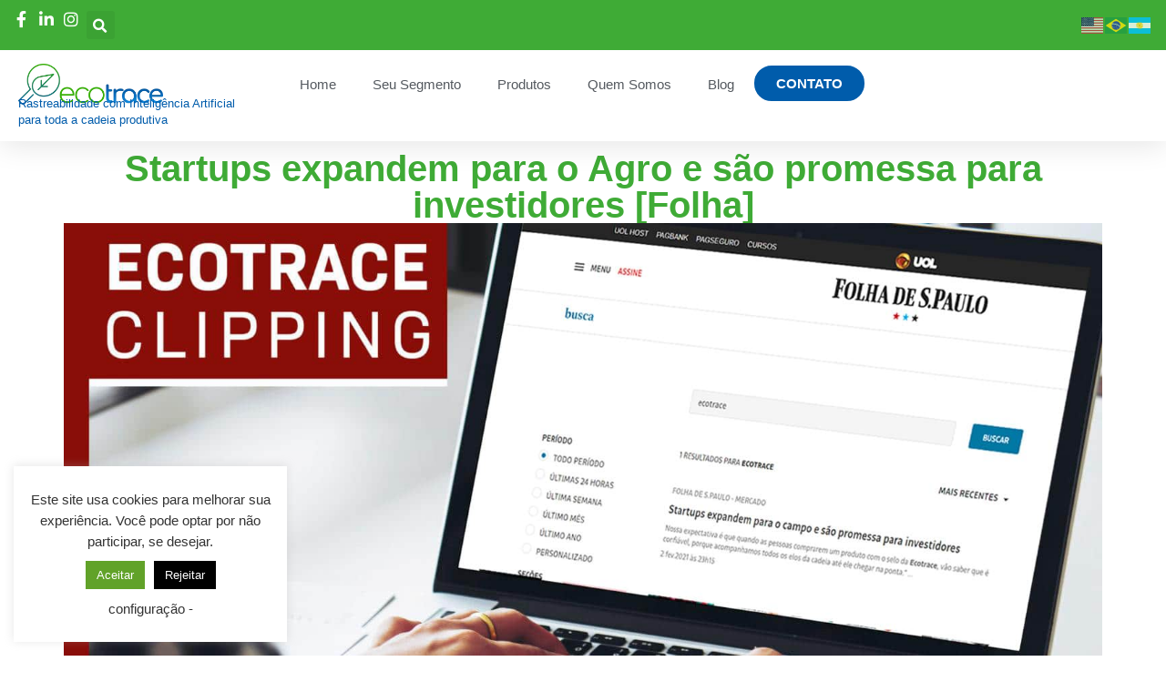

--- FILE ---
content_type: text/html; charset=UTF-8
request_url: https://ecotrace.info/startups-expandem-para-o-agro-e-sao-promessa-para-investidores/
body_size: 29648
content:
<!doctype html>
<html lang="pt-BR">
<head>
	<meta charset="UTF-8">
	<meta name="viewport" content="width=device-width, initial-scale=1">
	<link rel="profile" href="https://gmpg.org/xfn/11">
	<meta name='robots' content='index, follow, max-image-preview:large, max-snippet:-1, max-video-preview:-1' />

	<!-- This site is optimized with the Yoast SEO plugin v26.8 - https://yoast.com/product/yoast-seo-wordpress/ -->
	<title>Startups expandem para o Agro e são promessa para investidores [Folha] Ecotrace Solutions</title>
	<meta name="description" content="Soluções permitem maior transparência na cadeia produtiva e podem tornar a agricultura mais eficiente e sustentável" />
	<link rel="canonical" href="https://ecotrace.info/startups-expandem-para-o-agro-e-sao-promessa-para-investidores/" />
	<meta property="og:locale" content="pt_BR" />
	<meta property="og:type" content="article" />
	<meta property="og:title" content="Startups expandem para o Agro e são promessa para investidores [Folha] Ecotrace Solutions" />
	<meta property="og:description" content="Soluções permitem maior transparência na cadeia produtiva e podem tornar a agricultura mais eficiente e sustentável" />
	<meta property="og:url" content="https://ecotrace.info/startups-expandem-para-o-agro-e-sao-promessa-para-investidores/" />
	<meta property="og:site_name" content="Ecotrace Solutions" />
	<meta property="article:publisher" content="https://www.facebook.com/ecotracesolutions" />
	<meta property="article:published_time" content="2021-03-31T14:20:01+00:00" />
	<meta property="article:modified_time" content="2021-04-13T19:50:42+00:00" />
	<meta property="og:image" content="https://ecotrace.info/wp-content/uploads/2021/03/Clipping-post2021-FOLHA-DE-SP-1.jpg" />
	<meta property="og:image:width" content="1536" />
	<meta property="og:image:height" content="681" />
	<meta property="og:image:type" content="image/jpeg" />
	<meta name="author" content="Admin Ecotrace" />
	<meta name="twitter:card" content="summary_large_image" />
	<meta name="twitter:label1" content="Escrito por" />
	<meta name="twitter:data1" content="Admin Ecotrace" />
	<meta name="twitter:label2" content="Est. tempo de leitura" />
	<meta name="twitter:data2" content="7 minutos" />
	<script type="application/ld+json" class="yoast-schema-graph">{"@context":"https://schema.org","@graph":[{"@type":"Article","@id":"https://ecotrace.info/startups-expandem-para-o-agro-e-sao-promessa-para-investidores/#article","isPartOf":{"@id":"https://ecotrace.info/startups-expandem-para-o-agro-e-sao-promessa-para-investidores/"},"author":{"name":"Admin Ecotrace","@id":"https://ecotrace.info/#/schema/person/df18cd0b33ca15bec25462b792606fa2"},"headline":"Startups expandem para o Agro e são promessa para investidores [Folha]","datePublished":"2021-03-31T14:20:01+00:00","dateModified":"2021-04-13T19:50:42+00:00","mainEntityOfPage":{"@id":"https://ecotrace.info/startups-expandem-para-o-agro-e-sao-promessa-para-investidores/"},"wordCount":1307,"commentCount":0,"publisher":{"@id":"https://ecotrace.info/#organization"},"image":{"@id":"https://ecotrace.info/startups-expandem-para-o-agro-e-sao-promessa-para-investidores/#primaryimage"},"thumbnailUrl":"https://ecotrace.info/wp-content/uploads/2021/03/Clipping-post2021-FOLHA-DE-SP-1.jpg","keywords":["agronegócio","agtechs","cadeia produtiva","conectividade","distribuição de alimentos","Empreendedores","facilitação de crédito","inovação para a lavoura","Inteligência Artificial","Investidores","potencial agropecuário","práticas ambientais","práticas de governança","práticas sociais","Startups &amp; Fintechs"],"articleSection":["Agro 4.0","Agro 5.0","Alimento","Blockchain","Clipping","Informação","Meio Ambiente","Novidade","Rastreabilidade","Sustentabilidade","Tecnologia","tecnologia blockchain"],"inLanguage":"pt-BR","potentialAction":[{"@type":"CommentAction","name":"Comment","target":["https://ecotrace.info/startups-expandem-para-o-agro-e-sao-promessa-para-investidores/#respond"]}]},{"@type":"WebPage","@id":"https://ecotrace.info/startups-expandem-para-o-agro-e-sao-promessa-para-investidores/","url":"https://ecotrace.info/startups-expandem-para-o-agro-e-sao-promessa-para-investidores/","name":"Startups expandem para o Agro e são promessa para investidores [Folha] Ecotrace Solutions","isPartOf":{"@id":"https://ecotrace.info/#website"},"primaryImageOfPage":{"@id":"https://ecotrace.info/startups-expandem-para-o-agro-e-sao-promessa-para-investidores/#primaryimage"},"image":{"@id":"https://ecotrace.info/startups-expandem-para-o-agro-e-sao-promessa-para-investidores/#primaryimage"},"thumbnailUrl":"https://ecotrace.info/wp-content/uploads/2021/03/Clipping-post2021-FOLHA-DE-SP-1.jpg","datePublished":"2021-03-31T14:20:01+00:00","dateModified":"2021-04-13T19:50:42+00:00","description":"Soluções permitem maior transparência na cadeia produtiva e podem tornar a agricultura mais eficiente e sustentável","breadcrumb":{"@id":"https://ecotrace.info/startups-expandem-para-o-agro-e-sao-promessa-para-investidores/#breadcrumb"},"inLanguage":"pt-BR","potentialAction":[{"@type":"ReadAction","target":["https://ecotrace.info/startups-expandem-para-o-agro-e-sao-promessa-para-investidores/"]}]},{"@type":"ImageObject","inLanguage":"pt-BR","@id":"https://ecotrace.info/startups-expandem-para-o-agro-e-sao-promessa-para-investidores/#primaryimage","url":"https://ecotrace.info/wp-content/uploads/2021/03/Clipping-post2021-FOLHA-DE-SP-1.jpg","contentUrl":"https://ecotrace.info/wp-content/uploads/2021/03/Clipping-post2021-FOLHA-DE-SP-1.jpg","width":1536,"height":681,"caption":"Clipping-post2021-FOLHA-DE-SP"},{"@type":"BreadcrumbList","@id":"https://ecotrace.info/startups-expandem-para-o-agro-e-sao-promessa-para-investidores/#breadcrumb","itemListElement":[{"@type":"ListItem","position":1,"name":"Home","item":"https://ecotrace.info/"},{"@type":"ListItem","position":2,"name":"Startups expandem para o Agro e são promessa para investidores [Folha]"}]},{"@type":"WebSite","@id":"https://ecotrace.info/#website","url":"https://ecotrace.info/","name":"Ecotrace Solutions","description":"Na Ecotrace você encontra as melhores formas de rastreamento da cadeia de produção de bovinos, aves, couro, algodão, têxtil, moda e varejo. Venha conhecer a melhor plataforma de rastreabilidade na agroindústria do Brasil!","publisher":{"@id":"https://ecotrace.info/#organization"},"alternateName":"Plataforma de rastreabilidade","potentialAction":[{"@type":"SearchAction","target":{"@type":"EntryPoint","urlTemplate":"https://ecotrace.info/?s={search_term_string}"},"query-input":{"@type":"PropertyValueSpecification","valueRequired":true,"valueName":"search_term_string"}}],"inLanguage":"pt-BR"},{"@type":"Organization","@id":"https://ecotrace.info/#organization","name":"Ecotrace Solutions","url":"https://ecotrace.info/","logo":{"@type":"ImageObject","inLanguage":"pt-BR","@id":"https://ecotrace.info/#/schema/logo/image/","url":"https://ecotrace.info/wp-content/uploads/2020/05/cropped-icone.png","contentUrl":"https://ecotrace.info/wp-content/uploads/2020/05/cropped-icone.png","width":512,"height":512,"caption":"Ecotrace Solutions"},"image":{"@id":"https://ecotrace.info/#/schema/logo/image/"},"sameAs":["https://www.facebook.com/ecotracesolutions","https://www.instagram.com/ecotracesolutions/","https://www.linkedin.com/company/ecotrace-solutions","https://www.youtube.com/channel/UC59woNpTDAQbhwFC_VpadJA/featured"]},{"@type":"Person","@id":"https://ecotrace.info/#/schema/person/df18cd0b33ca15bec25462b792606fa2","name":"Admin Ecotrace","image":{"@type":"ImageObject","inLanguage":"pt-BR","@id":"https://ecotrace.info/#/schema/person/image/","url":"https://secure.gravatar.com/avatar/7272eafb7e99389bb0c02814e95d7f3e1cac79eea0b18c8b7b59e30fe2f4b7e1?s=96&d=mm&r=g","contentUrl":"https://secure.gravatar.com/avatar/7272eafb7e99389bb0c02814e95d7f3e1cac79eea0b18c8b7b59e30fe2f4b7e1?s=96&d=mm&r=g","caption":"Admin Ecotrace"}}]}</script>
	<!-- / Yoast SEO plugin. -->


<link rel='dns-prefetch' href='//www.googletagmanager.com' />

<link rel="alternate" type="application/rss+xml" title="Feed para Ecotrace Solutions &raquo;" href="https://ecotrace.info/feed/" />
<link rel="alternate" type="application/rss+xml" title="Feed de comentários para Ecotrace Solutions &raquo;" href="https://ecotrace.info/comments/feed/" />
<link rel="alternate" type="application/rss+xml" title="Feed de comentários para Ecotrace Solutions &raquo; Startups expandem para o Agro e são promessa para investidores [Folha]" href="https://ecotrace.info/startups-expandem-para-o-agro-e-sao-promessa-para-investidores/feed/" />
<link rel="alternate" title="oEmbed (JSON)" type="application/json+oembed" href="https://ecotrace.info/wp-json/oembed/1.0/embed?url=https%3A%2F%2Fecotrace.info%2Fstartups-expandem-para-o-agro-e-sao-promessa-para-investidores%2F" />
<link rel="alternate" title="oEmbed (XML)" type="text/xml+oembed" href="https://ecotrace.info/wp-json/oembed/1.0/embed?url=https%3A%2F%2Fecotrace.info%2Fstartups-expandem-para-o-agro-e-sao-promessa-para-investidores%2F&#038;format=xml" />
<style id='wp-img-auto-sizes-contain-inline-css'>
img:is([sizes=auto i],[sizes^="auto," i]){contain-intrinsic-size:3000px 1500px}
/*# sourceURL=wp-img-auto-sizes-contain-inline-css */
</style>
<style id='wp-emoji-styles-inline-css'>

	img.wp-smiley, img.emoji {
		display: inline !important;
		border: none !important;
		box-shadow: none !important;
		height: 1em !important;
		width: 1em !important;
		margin: 0 0.07em !important;
		vertical-align: -0.1em !important;
		background: none !important;
		padding: 0 !important;
	}
/*# sourceURL=wp-emoji-styles-inline-css */
</style>
<style id='global-styles-inline-css'>
:root{--wp--preset--aspect-ratio--square: 1;--wp--preset--aspect-ratio--4-3: 4/3;--wp--preset--aspect-ratio--3-4: 3/4;--wp--preset--aspect-ratio--3-2: 3/2;--wp--preset--aspect-ratio--2-3: 2/3;--wp--preset--aspect-ratio--16-9: 16/9;--wp--preset--aspect-ratio--9-16: 9/16;--wp--preset--color--black: #000000;--wp--preset--color--cyan-bluish-gray: #abb8c3;--wp--preset--color--white: #ffffff;--wp--preset--color--pale-pink: #f78da7;--wp--preset--color--vivid-red: #cf2e2e;--wp--preset--color--luminous-vivid-orange: #ff6900;--wp--preset--color--luminous-vivid-amber: #fcb900;--wp--preset--color--light-green-cyan: #7bdcb5;--wp--preset--color--vivid-green-cyan: #00d084;--wp--preset--color--pale-cyan-blue: #8ed1fc;--wp--preset--color--vivid-cyan-blue: #0693e3;--wp--preset--color--vivid-purple: #9b51e0;--wp--preset--gradient--vivid-cyan-blue-to-vivid-purple: linear-gradient(135deg,rgb(6,147,227) 0%,rgb(155,81,224) 100%);--wp--preset--gradient--light-green-cyan-to-vivid-green-cyan: linear-gradient(135deg,rgb(122,220,180) 0%,rgb(0,208,130) 100%);--wp--preset--gradient--luminous-vivid-amber-to-luminous-vivid-orange: linear-gradient(135deg,rgb(252,185,0) 0%,rgb(255,105,0) 100%);--wp--preset--gradient--luminous-vivid-orange-to-vivid-red: linear-gradient(135deg,rgb(255,105,0) 0%,rgb(207,46,46) 100%);--wp--preset--gradient--very-light-gray-to-cyan-bluish-gray: linear-gradient(135deg,rgb(238,238,238) 0%,rgb(169,184,195) 100%);--wp--preset--gradient--cool-to-warm-spectrum: linear-gradient(135deg,rgb(74,234,220) 0%,rgb(151,120,209) 20%,rgb(207,42,186) 40%,rgb(238,44,130) 60%,rgb(251,105,98) 80%,rgb(254,248,76) 100%);--wp--preset--gradient--blush-light-purple: linear-gradient(135deg,rgb(255,206,236) 0%,rgb(152,150,240) 100%);--wp--preset--gradient--blush-bordeaux: linear-gradient(135deg,rgb(254,205,165) 0%,rgb(254,45,45) 50%,rgb(107,0,62) 100%);--wp--preset--gradient--luminous-dusk: linear-gradient(135deg,rgb(255,203,112) 0%,rgb(199,81,192) 50%,rgb(65,88,208) 100%);--wp--preset--gradient--pale-ocean: linear-gradient(135deg,rgb(255,245,203) 0%,rgb(182,227,212) 50%,rgb(51,167,181) 100%);--wp--preset--gradient--electric-grass: linear-gradient(135deg,rgb(202,248,128) 0%,rgb(113,206,126) 100%);--wp--preset--gradient--midnight: linear-gradient(135deg,rgb(2,3,129) 0%,rgb(40,116,252) 100%);--wp--preset--font-size--small: 13px;--wp--preset--font-size--medium: 20px;--wp--preset--font-size--large: 36px;--wp--preset--font-size--x-large: 42px;--wp--preset--spacing--20: 0.44rem;--wp--preset--spacing--30: 0.67rem;--wp--preset--spacing--40: 1rem;--wp--preset--spacing--50: 1.5rem;--wp--preset--spacing--60: 2.25rem;--wp--preset--spacing--70: 3.38rem;--wp--preset--spacing--80: 5.06rem;--wp--preset--shadow--natural: 6px 6px 9px rgba(0, 0, 0, 0.2);--wp--preset--shadow--deep: 12px 12px 50px rgba(0, 0, 0, 0.4);--wp--preset--shadow--sharp: 6px 6px 0px rgba(0, 0, 0, 0.2);--wp--preset--shadow--outlined: 6px 6px 0px -3px rgb(255, 255, 255), 6px 6px rgb(0, 0, 0);--wp--preset--shadow--crisp: 6px 6px 0px rgb(0, 0, 0);}:root { --wp--style--global--content-size: 800px;--wp--style--global--wide-size: 1200px; }:where(body) { margin: 0; }.wp-site-blocks > .alignleft { float: left; margin-right: 2em; }.wp-site-blocks > .alignright { float: right; margin-left: 2em; }.wp-site-blocks > .aligncenter { justify-content: center; margin-left: auto; margin-right: auto; }:where(.wp-site-blocks) > * { margin-block-start: 24px; margin-block-end: 0; }:where(.wp-site-blocks) > :first-child { margin-block-start: 0; }:where(.wp-site-blocks) > :last-child { margin-block-end: 0; }:root { --wp--style--block-gap: 24px; }:root :where(.is-layout-flow) > :first-child{margin-block-start: 0;}:root :where(.is-layout-flow) > :last-child{margin-block-end: 0;}:root :where(.is-layout-flow) > *{margin-block-start: 24px;margin-block-end: 0;}:root :where(.is-layout-constrained) > :first-child{margin-block-start: 0;}:root :where(.is-layout-constrained) > :last-child{margin-block-end: 0;}:root :where(.is-layout-constrained) > *{margin-block-start: 24px;margin-block-end: 0;}:root :where(.is-layout-flex){gap: 24px;}:root :where(.is-layout-grid){gap: 24px;}.is-layout-flow > .alignleft{float: left;margin-inline-start: 0;margin-inline-end: 2em;}.is-layout-flow > .alignright{float: right;margin-inline-start: 2em;margin-inline-end: 0;}.is-layout-flow > .aligncenter{margin-left: auto !important;margin-right: auto !important;}.is-layout-constrained > .alignleft{float: left;margin-inline-start: 0;margin-inline-end: 2em;}.is-layout-constrained > .alignright{float: right;margin-inline-start: 2em;margin-inline-end: 0;}.is-layout-constrained > .aligncenter{margin-left: auto !important;margin-right: auto !important;}.is-layout-constrained > :where(:not(.alignleft):not(.alignright):not(.alignfull)){max-width: var(--wp--style--global--content-size);margin-left: auto !important;margin-right: auto !important;}.is-layout-constrained > .alignwide{max-width: var(--wp--style--global--wide-size);}body .is-layout-flex{display: flex;}.is-layout-flex{flex-wrap: wrap;align-items: center;}.is-layout-flex > :is(*, div){margin: 0;}body .is-layout-grid{display: grid;}.is-layout-grid > :is(*, div){margin: 0;}body{padding-top: 0px;padding-right: 0px;padding-bottom: 0px;padding-left: 0px;}a:where(:not(.wp-element-button)){text-decoration: underline;}:root :where(.wp-element-button, .wp-block-button__link){background-color: #32373c;border-width: 0;color: #fff;font-family: inherit;font-size: inherit;font-style: inherit;font-weight: inherit;letter-spacing: inherit;line-height: inherit;padding-top: calc(0.667em + 2px);padding-right: calc(1.333em + 2px);padding-bottom: calc(0.667em + 2px);padding-left: calc(1.333em + 2px);text-decoration: none;text-transform: inherit;}.has-black-color{color: var(--wp--preset--color--black) !important;}.has-cyan-bluish-gray-color{color: var(--wp--preset--color--cyan-bluish-gray) !important;}.has-white-color{color: var(--wp--preset--color--white) !important;}.has-pale-pink-color{color: var(--wp--preset--color--pale-pink) !important;}.has-vivid-red-color{color: var(--wp--preset--color--vivid-red) !important;}.has-luminous-vivid-orange-color{color: var(--wp--preset--color--luminous-vivid-orange) !important;}.has-luminous-vivid-amber-color{color: var(--wp--preset--color--luminous-vivid-amber) !important;}.has-light-green-cyan-color{color: var(--wp--preset--color--light-green-cyan) !important;}.has-vivid-green-cyan-color{color: var(--wp--preset--color--vivid-green-cyan) !important;}.has-pale-cyan-blue-color{color: var(--wp--preset--color--pale-cyan-blue) !important;}.has-vivid-cyan-blue-color{color: var(--wp--preset--color--vivid-cyan-blue) !important;}.has-vivid-purple-color{color: var(--wp--preset--color--vivid-purple) !important;}.has-black-background-color{background-color: var(--wp--preset--color--black) !important;}.has-cyan-bluish-gray-background-color{background-color: var(--wp--preset--color--cyan-bluish-gray) !important;}.has-white-background-color{background-color: var(--wp--preset--color--white) !important;}.has-pale-pink-background-color{background-color: var(--wp--preset--color--pale-pink) !important;}.has-vivid-red-background-color{background-color: var(--wp--preset--color--vivid-red) !important;}.has-luminous-vivid-orange-background-color{background-color: var(--wp--preset--color--luminous-vivid-orange) !important;}.has-luminous-vivid-amber-background-color{background-color: var(--wp--preset--color--luminous-vivid-amber) !important;}.has-light-green-cyan-background-color{background-color: var(--wp--preset--color--light-green-cyan) !important;}.has-vivid-green-cyan-background-color{background-color: var(--wp--preset--color--vivid-green-cyan) !important;}.has-pale-cyan-blue-background-color{background-color: var(--wp--preset--color--pale-cyan-blue) !important;}.has-vivid-cyan-blue-background-color{background-color: var(--wp--preset--color--vivid-cyan-blue) !important;}.has-vivid-purple-background-color{background-color: var(--wp--preset--color--vivid-purple) !important;}.has-black-border-color{border-color: var(--wp--preset--color--black) !important;}.has-cyan-bluish-gray-border-color{border-color: var(--wp--preset--color--cyan-bluish-gray) !important;}.has-white-border-color{border-color: var(--wp--preset--color--white) !important;}.has-pale-pink-border-color{border-color: var(--wp--preset--color--pale-pink) !important;}.has-vivid-red-border-color{border-color: var(--wp--preset--color--vivid-red) !important;}.has-luminous-vivid-orange-border-color{border-color: var(--wp--preset--color--luminous-vivid-orange) !important;}.has-luminous-vivid-amber-border-color{border-color: var(--wp--preset--color--luminous-vivid-amber) !important;}.has-light-green-cyan-border-color{border-color: var(--wp--preset--color--light-green-cyan) !important;}.has-vivid-green-cyan-border-color{border-color: var(--wp--preset--color--vivid-green-cyan) !important;}.has-pale-cyan-blue-border-color{border-color: var(--wp--preset--color--pale-cyan-blue) !important;}.has-vivid-cyan-blue-border-color{border-color: var(--wp--preset--color--vivid-cyan-blue) !important;}.has-vivid-purple-border-color{border-color: var(--wp--preset--color--vivid-purple) !important;}.has-vivid-cyan-blue-to-vivid-purple-gradient-background{background: var(--wp--preset--gradient--vivid-cyan-blue-to-vivid-purple) !important;}.has-light-green-cyan-to-vivid-green-cyan-gradient-background{background: var(--wp--preset--gradient--light-green-cyan-to-vivid-green-cyan) !important;}.has-luminous-vivid-amber-to-luminous-vivid-orange-gradient-background{background: var(--wp--preset--gradient--luminous-vivid-amber-to-luminous-vivid-orange) !important;}.has-luminous-vivid-orange-to-vivid-red-gradient-background{background: var(--wp--preset--gradient--luminous-vivid-orange-to-vivid-red) !important;}.has-very-light-gray-to-cyan-bluish-gray-gradient-background{background: var(--wp--preset--gradient--very-light-gray-to-cyan-bluish-gray) !important;}.has-cool-to-warm-spectrum-gradient-background{background: var(--wp--preset--gradient--cool-to-warm-spectrum) !important;}.has-blush-light-purple-gradient-background{background: var(--wp--preset--gradient--blush-light-purple) !important;}.has-blush-bordeaux-gradient-background{background: var(--wp--preset--gradient--blush-bordeaux) !important;}.has-luminous-dusk-gradient-background{background: var(--wp--preset--gradient--luminous-dusk) !important;}.has-pale-ocean-gradient-background{background: var(--wp--preset--gradient--pale-ocean) !important;}.has-electric-grass-gradient-background{background: var(--wp--preset--gradient--electric-grass) !important;}.has-midnight-gradient-background{background: var(--wp--preset--gradient--midnight) !important;}.has-small-font-size{font-size: var(--wp--preset--font-size--small) !important;}.has-medium-font-size{font-size: var(--wp--preset--font-size--medium) !important;}.has-large-font-size{font-size: var(--wp--preset--font-size--large) !important;}.has-x-large-font-size{font-size: var(--wp--preset--font-size--x-large) !important;}
:root :where(.wp-block-pullquote){font-size: 1.5em;line-height: 1.6;}
/*# sourceURL=global-styles-inline-css */
</style>
<link data-minify="1" rel='stylesheet' id='cookie-law-info-css' href='https://ecotrace.info/wp-content/cache/min/1/wp-content/plugins/cookie-law-info/legacy/public/css/cookie-law-info-public.css?ver=1768945495' media='all' />
<link data-minify="1" rel='stylesheet' id='cookie-law-info-gdpr-css' href='https://ecotrace.info/wp-content/cache/min/1/wp-content/plugins/cookie-law-info/legacy/public/css/cookie-law-info-gdpr.css?ver=1768945495' media='all' />
<link data-minify="1" rel='stylesheet' id='hello-elementor-css' href='https://ecotrace.info/wp-content/cache/min/1/wp-content/themes/hello-elementor/assets/css/reset.css?ver=1768945495' media='all' />
<link data-minify="1" rel='stylesheet' id='hello-elementor-theme-style-css' href='https://ecotrace.info/wp-content/cache/min/1/wp-content/themes/hello-elementor/assets/css/theme.css?ver=1768945495' media='all' />
<link data-minify="1" rel='stylesheet' id='hello-elementor-header-footer-css' href='https://ecotrace.info/wp-content/cache/min/1/wp-content/themes/hello-elementor/assets/css/header-footer.css?ver=1768945495' media='all' />
<link rel='stylesheet' id='elementor-frontend-css' href='https://ecotrace.info/wp-content/plugins/elementor/assets/css/frontend.min.css?ver=3.34.2' media='all' />
<link rel='stylesheet' id='widget-icon-list-css' href='https://ecotrace.info/wp-content/plugins/elementor/assets/css/widget-icon-list.min.css?ver=3.34.2' media='all' />
<link rel='stylesheet' id='widget-search-form-css' href='https://ecotrace.info/wp-content/plugins/elementor-pro/assets/css/widget-search-form.min.css?ver=3.30.1' media='all' />
<link rel='stylesheet' id='elementor-icons-shared-0-css' href='https://ecotrace.info/wp-content/plugins/elementor/assets/lib/font-awesome/css/fontawesome.min.css?ver=5.15.3' media='all' />
<link data-minify="1" rel='stylesheet' id='elementor-icons-fa-solid-css' href='https://ecotrace.info/wp-content/cache/min/1/wp-content/plugins/elementor/assets/lib/font-awesome/css/solid.min.css?ver=1768945495' media='all' />
<link rel='stylesheet' id='widget-image-css' href='https://ecotrace.info/wp-content/plugins/elementor/assets/css/widget-image.min.css?ver=3.34.2' media='all' />
<link rel='stylesheet' id='widget-nav-menu-css' href='https://ecotrace.info/wp-content/plugins/elementor-pro/assets/css/widget-nav-menu.min.css?ver=3.30.1' media='all' />
<link rel='stylesheet' id='e-animation-grow-css' href='https://ecotrace.info/wp-content/plugins/elementor/assets/lib/animations/styles/e-animation-grow.min.css?ver=3.34.2' media='all' />
<link rel='stylesheet' id='e-sticky-css' href='https://ecotrace.info/wp-content/plugins/elementor-pro/assets/css/modules/sticky.min.css?ver=3.30.1' media='all' />
<link rel='stylesheet' id='widget-heading-css' href='https://ecotrace.info/wp-content/plugins/elementor/assets/css/widget-heading.min.css?ver=3.34.2' media='all' />
<link rel='stylesheet' id='widget-icon-box-css' href='https://ecotrace.info/wp-content/plugins/elementor/assets/css/widget-icon-box.min.css?ver=3.34.2' media='all' />
<link rel='stylesheet' id='widget-posts-css' href='https://ecotrace.info/wp-content/plugins/elementor-pro/assets/css/widget-posts.min.css?ver=3.30.1' media='all' />
<link data-minify="1" rel='stylesheet' id='swiper-css' href='https://ecotrace.info/wp-content/cache/min/1/wp-content/plugins/elementor/assets/lib/swiper/v8/css/swiper.min.css?ver=1768945495' media='all' />
<link rel='stylesheet' id='e-swiper-css' href='https://ecotrace.info/wp-content/plugins/elementor/assets/css/conditionals/e-swiper.min.css?ver=3.34.2' media='all' />
<link data-minify="1" rel='stylesheet' id='elementor-icons-css' href='https://ecotrace.info/wp-content/cache/min/1/wp-content/plugins/elementor/assets/lib/eicons/css/elementor-icons.min.css?ver=1768945495' media='all' />
<link rel='stylesheet' id='elementor-post-5656-css' href='https://ecotrace.info/wp-content/uploads/elementor/css/post-5656.css?ver=1768945449' media='all' />
<link data-minify="1" rel='stylesheet' id='font-awesome-5-all-css' href='https://ecotrace.info/wp-content/cache/min/1/wp-content/plugins/elementor/assets/lib/font-awesome/css/all.min.css?ver=1768945495' media='all' />
<link rel='stylesheet' id='font-awesome-4-shim-css' href='https://ecotrace.info/wp-content/plugins/elementor/assets/lib/font-awesome/css/v4-shims.min.css?ver=3.34.2' media='all' />
<link rel='stylesheet' id='elementor-post-7022-css' href='https://ecotrace.info/wp-content/uploads/elementor/css/post-7022.css?ver=1768945450' media='all' />
<link rel='stylesheet' id='elementor-post-7987-css' href='https://ecotrace.info/wp-content/uploads/elementor/css/post-7987.css?ver=1768945450' media='all' />
<link rel='stylesheet' id='elementor-post-7985-css' href='https://ecotrace.info/wp-content/uploads/elementor/css/post-7985.css?ver=1768945450' media='all' />
<style id='rocket-lazyload-inline-css'>
.rll-youtube-player{position:relative;padding-bottom:56.23%;height:0;overflow:hidden;max-width:100%;}.rll-youtube-player:focus-within{outline: 2px solid currentColor;outline-offset: 5px;}.rll-youtube-player iframe{position:absolute;top:0;left:0;width:100%;height:100%;z-index:100;background:0 0}.rll-youtube-player img{bottom:0;display:block;left:0;margin:auto;max-width:100%;width:100%;position:absolute;right:0;top:0;border:none;height:auto;-webkit-transition:.4s all;-moz-transition:.4s all;transition:.4s all}.rll-youtube-player img:hover{-webkit-filter:brightness(75%)}.rll-youtube-player .play{height:100%;width:100%;left:0;top:0;position:absolute;background:url(https://ecotrace.info/wp-content/plugins/wp-rocket/assets/img/youtube.png) no-repeat center;background-color: transparent !important;cursor:pointer;border:none;}.wp-embed-responsive .wp-has-aspect-ratio .rll-youtube-player{position:absolute;padding-bottom:0;width:100%;height:100%;top:0;bottom:0;left:0;right:0}
/*# sourceURL=rocket-lazyload-inline-css */
</style>
<link data-minify="1" rel='stylesheet' id='elementor-icons-fa-brands-css' href='https://ecotrace.info/wp-content/cache/min/1/wp-content/plugins/elementor/assets/lib/font-awesome/css/brands.min.css?ver=1768945495' media='all' />
<script src="https://ecotrace.info/wp-includes/js/jquery/jquery.min.js?ver=3.7.1" id="jquery-core-js" data-rocket-defer defer></script>
<script src="https://ecotrace.info/wp-includes/js/jquery/jquery-migrate.min.js?ver=3.4.1" id="jquery-migrate-js" data-rocket-defer defer></script>
<script id="cookie-law-info-js-extra">
var Cli_Data = {"nn_cookie_ids":[],"cookielist":[],"non_necessary_cookies":[],"ccpaEnabled":"","ccpaRegionBased":"","ccpaBarEnabled":"","strictlyEnabled":["necessary","obligatoire"],"ccpaType":"gdpr","js_blocking":"","custom_integration":"","triggerDomRefresh":"","secure_cookies":""};
var cli_cookiebar_settings = {"animate_speed_hide":"500","animate_speed_show":"500","background":"#FFF","border":"#b1a6a6c2","border_on":"","button_1_button_colour":"#61a229","button_1_button_hover":"#4e8221","button_1_link_colour":"#fff","button_1_as_button":"1","button_1_new_win":"","button_2_button_colour":"#333","button_2_button_hover":"#292929","button_2_link_colour":"#444","button_2_as_button":"","button_2_hidebar":"","button_3_button_colour":"#000000","button_3_button_hover":"#000000","button_3_link_colour":"#fff","button_3_as_button":"1","button_3_new_win":"","button_4_button_colour":"#000","button_4_button_hover":"#000000","button_4_link_colour":"#333333","button_4_as_button":"","button_7_button_colour":"#61a229","button_7_button_hover":"#4e8221","button_7_link_colour":"#fff","button_7_as_button":"1","button_7_new_win":"","font_family":"inherit","header_fix":"","notify_animate_hide":"1","notify_animate_show":"","notify_div_id":"#cookie-law-info-bar","notify_position_horizontal":"right","notify_position_vertical":"bottom","scroll_close":"","scroll_close_reload":"","accept_close_reload":"","reject_close_reload":"","showagain_tab":"","showagain_background":"#fff","showagain_border":"#000","showagain_div_id":"#cookie-law-info-again","showagain_x_position":"100px","text":"#333333","show_once_yn":"","show_once":"10000","logging_on":"","as_popup":"","popup_overlay":"1","bar_heading_text":"","cookie_bar_as":"widget","popup_showagain_position":"bottom-right","widget_position":"left"};
var log_object = {"ajax_url":"https://ecotrace.info/wp-admin/admin-ajax.php"};
//# sourceURL=cookie-law-info-js-extra
</script>
<script data-minify="1" src="https://ecotrace.info/wp-content/cache/min/1/wp-content/plugins/cookie-law-info/legacy/public/js/cookie-law-info-public.js?ver=1768945495" id="cookie-law-info-js" data-rocket-defer defer></script>
<script src="https://ecotrace.info/wp-content/plugins/elementor/assets/lib/font-awesome/js/v4-shims.min.js?ver=3.34.2" id="font-awesome-4-shim-js" data-rocket-defer defer></script>

<!-- Snippet da etiqueta do Google (gtag.js) adicionado pelo Site Kit -->
<!-- Snippet do Google Análises adicionado pelo Site Kit -->
<!-- Snippet do Google Anúncios adicionado pelo Site Kit -->
<script src="https://www.googletagmanager.com/gtag/js?id=GT-M63JQR5" id="google_gtagjs-js" async></script>
<script id="google_gtagjs-js-after">
window.dataLayer = window.dataLayer || [];function gtag(){dataLayer.push(arguments);}
gtag("set","linker",{"domains":["ecotrace.info"]});
gtag("js", new Date());
gtag("set", "developer_id.dZTNiMT", true);
gtag("config", "GT-M63JQR5");
gtag("config", "AW-11332168931");
//# sourceURL=google_gtagjs-js-after
</script>
<link rel="https://api.w.org/" href="https://ecotrace.info/wp-json/" /><link rel="alternate" title="JSON" type="application/json" href="https://ecotrace.info/wp-json/wp/v2/posts/3743" /><link rel="EditURI" type="application/rsd+xml" title="RSD" href="https://ecotrace.info/xmlrpc.php?rsd" />
<meta name="generator" content="Site Kit by Google 1.170.0" /><!-- HFCM by 99 Robots - Snippet # 1: Tag Google ADS -->
<!-- Google tag (gtag.js) -->
<script async src="https://www.googletagmanager.com/gtag/js?id=AW-11332168931"></script>
<script>
  window.dataLayer = window.dataLayer || [];
  function gtag(){dataLayer.push(arguments);}
  gtag('js', new Date());

  gtag('config', 'AW-11332168931');
</script>
<!-- /end HFCM by 99 Robots -->
<!-- HFCM by 99 Robots - Snippet # 2: Google Analytics -->
<!-- Google tag (gtag.js) -->
<script async src="https://www.googletagmanager.com/gtag/js?id=G-79560F8Q16"></script>
<script>
  window.dataLayer = window.dataLayer || [];
  function gtag(){dataLayer.push(arguments);}
  gtag('js', new Date());

  gtag('config', 'G-79560F8Q16');
</script>
<!-- /end HFCM by 99 Robots -->
<meta name="description" content="Soluções permitem maior transparência na cadeia produtiva e podem tornar a agricultura mais eficiente e sustentável.">
			<style>
				.e-con.e-parent:nth-of-type(n+4):not(.e-lazyloaded):not(.e-no-lazyload),
				.e-con.e-parent:nth-of-type(n+4):not(.e-lazyloaded):not(.e-no-lazyload) * {
					background-image: none !important;
				}
				@media screen and (max-height: 1024px) {
					.e-con.e-parent:nth-of-type(n+3):not(.e-lazyloaded):not(.e-no-lazyload),
					.e-con.e-parent:nth-of-type(n+3):not(.e-lazyloaded):not(.e-no-lazyload) * {
						background-image: none !important;
					}
				}
				@media screen and (max-height: 640px) {
					.e-con.e-parent:nth-of-type(n+2):not(.e-lazyloaded):not(.e-no-lazyload),
					.e-con.e-parent:nth-of-type(n+2):not(.e-lazyloaded):not(.e-no-lazyload) * {
						background-image: none !important;
					}
				}
			</style>
			
<!-- Snippet do Gerenciador de Tags do Google adicionado pelo Site Kit -->
<script>
			( function( w, d, s, l, i ) {
				w[l] = w[l] || [];
				w[l].push( {'gtm.start': new Date().getTime(), event: 'gtm.js'} );
				var f = d.getElementsByTagName( s )[0],
					j = d.createElement( s ), dl = l != 'dataLayer' ? '&l=' + l : '';
				j.async = true;
				j.src = 'https://www.googletagmanager.com/gtm.js?id=' + i + dl;
				f.parentNode.insertBefore( j, f );
			} )( window, document, 'script', 'dataLayer', 'GTM-TZG8W6WV' );
			
</script>

<!-- Fim do código do Gerenciador de Etiquetas do Google adicionado pelo Site Kit -->
<link rel="icon" href="https://ecotrace.info/wp-content/uploads/2020/05/cropped-icone-32x32.png" sizes="32x32" />
<link rel="icon" href="https://ecotrace.info/wp-content/uploads/2020/05/cropped-icone-192x192.png" sizes="192x192" />
<link rel="apple-touch-icon" href="https://ecotrace.info/wp-content/uploads/2020/05/cropped-icone-180x180.png" />
<meta name="msapplication-TileImage" content="https://ecotrace.info/wp-content/uploads/2020/05/cropped-icone-270x270.png" />
<noscript><style id="rocket-lazyload-nojs-css">.rll-youtube-player, [data-lazy-src]{display:none !important;}</style></noscript><meta name="generator" content="WP Rocket 3.19.2.1" data-wpr-features="wpr_defer_js wpr_minify_js wpr_lazyload_images wpr_lazyload_iframes wpr_minify_css wpr_preload_links wpr_host_fonts_locally wpr_desktop" /></head>
<body data-rsssl=1 class="wp-singular post-template-default single single-post postid-3743 single-format-standard wp-custom-logo wp-embed-responsive wp-theme-hello-elementor hello-elementor-default elementor-default elementor-template-full-width elementor-kit-5656 elementor-page elementor-page-3743 elementor-page-7985">

		<!-- Snippet do Gerenciador de Etiqueta do Google (noscript) adicionado pelo Site Kit -->
		<noscript>
			<iframe src="https://www.googletagmanager.com/ns.html?id=GTM-TZG8W6WV" height="0" width="0" style="display:none;visibility:hidden"></iframe>
		</noscript>
		<!-- Fim do código do Gerenciador de Etiquetas do Google (noscript) adicionado pelo Site Kit -->
		
<a class="skip-link screen-reader-text" href="#content">Ir para o conteúdo</a>

		<header data-rocket-location-hash="df28ebc8c3823bb8b1ad51ca2334554b" data-elementor-type="header" data-elementor-id="7022" class="elementor elementor-7022 elementor-location-header" data-elementor-post-type="elementor_library">
			<div class="elementor-element elementor-element-162e1953 e-con-full e-flex e-con e-parent" data-id="162e1953" data-element_type="container" id="header_pop" data-settings="{&quot;sticky&quot;:&quot;top&quot;,&quot;sticky_on&quot;:[&quot;desktop&quot;,&quot;tablet&quot;,&quot;mobile&quot;],&quot;sticky_offset&quot;:0,&quot;sticky_effects_offset&quot;:0,&quot;sticky_anchor_link_offset&quot;:0}">
		<div class="elementor-element elementor-element-296fc95 e-con-full e-flex e-con e-child" data-id="296fc95" data-element_type="container" data-settings="{&quot;background_background&quot;:&quot;classic&quot;}">
		<div class="elementor-element elementor-element-1b4188a6 e-con-full e-flex e-con e-child" data-id="1b4188a6" data-element_type="container">
				<div class="elementor-element elementor-element-196cab45 elementor-icon-list--layout-inline elementor-align-end elementor-mobile-align-start elementor-list-item-link-full_width elementor-widget elementor-widget-icon-list" data-id="196cab45" data-element_type="widget" data-widget_type="icon-list.default">
				<div class="elementor-widget-container">
							<ul class="elementor-icon-list-items elementor-inline-items">
							<li class="elementor-icon-list-item elementor-inline-item">
											<a href="https://www.facebook.com/ecotracesolutions">

												<span class="elementor-icon-list-icon">
							<i aria-hidden="true" class="fab fa-facebook-f"></i>						</span>
										<span class="elementor-icon-list-text"></span>
											</a>
									</li>
								<li class="elementor-icon-list-item elementor-inline-item">
											<a href="https://www.linkedin.com/company/ecotrace-solutions/">

												<span class="elementor-icon-list-icon">
							<i aria-hidden="true" class="fab fa-linkedin-in"></i>						</span>
										<span class="elementor-icon-list-text"></span>
											</a>
									</li>
								<li class="elementor-icon-list-item elementor-inline-item">
											<a href="https://www.instagram.com/ecotracesolutions/">

												<span class="elementor-icon-list-icon">
							<i aria-hidden="true" class="fab fa-instagram"></i>						</span>
										<span class="elementor-icon-list-text"></span>
											</a>
									</li>
						</ul>
						</div>
				</div>
				<div class="elementor-element elementor-element-fe2bf80 elementor-search-form--skin-full_screen elementor-widget elementor-widget-search-form" data-id="fe2bf80" data-element_type="widget" data-settings="{&quot;skin&quot;:&quot;full_screen&quot;}" data-widget_type="search-form.default">
				<div class="elementor-widget-container">
							<search role="search">
			<form class="elementor-search-form" action="https://ecotrace.info" method="get">
												<div class="elementor-search-form__toggle" role="button" tabindex="0" aria-label="Pesquisar">
					<i aria-hidden="true" class="fas fa-search"></i>				</div>
								<div class="elementor-search-form__container">
					<label class="elementor-screen-only" for="elementor-search-form-fe2bf80">Pesquisar</label>

					
					<input id="elementor-search-form-fe2bf80" placeholder="" class="elementor-search-form__input" type="search" name="s" value="">
					
					
										<div class="dialog-lightbox-close-button dialog-close-button" role="button" tabindex="0" aria-label="Feche esta caixa de pesquisa.">
						<i aria-hidden="true" class="eicon-close"></i>					</div>
									</div>
			</form>
		</search>
						</div>
				</div>
				</div>
				</div>
		<div class="elementor-element elementor-element-29c3fc4e e-con-full e-flex e-con e-child" data-id="29c3fc4e" data-element_type="container" data-settings="{&quot;background_background&quot;:&quot;classic&quot;}">
		<div class="elementor-element elementor-element-f64548c e-con-full e-flex e-con e-child" data-id="f64548c" data-element_type="container">
				<div class="elementor-element elementor-element-21127e1 elementor-widget elementor-widget-theme-site-logo elementor-widget-image" data-id="21127e1" data-element_type="widget" data-widget_type="theme-site-logo.default">
				<div class="elementor-widget-container">
											<a href="https://ecotrace.info">
			<img width="300" height="85" src="data:image/svg+xml,%3Csvg%20xmlns='http://www.w3.org/2000/svg'%20viewBox='0%200%20300%2085'%3E%3C/svg%3E" class="attachment-medium size-medium wp-image-9067" alt="" data-lazy-srcset="https://ecotrace.info/wp-content/uploads/2024/07/LogoSite-ecotrace-300x85.webp 300w, https://ecotrace.info/wp-content/uploads/2024/07/LogoSite-ecotrace-768x218.webp 768w, https://ecotrace.info/wp-content/uploads/2024/07/LogoSite-ecotrace.webp 1248w" data-lazy-sizes="(max-width: 300px) 100vw, 300px" data-lazy-src="https://ecotrace.info/wp-content/uploads/2024/07/LogoSite-ecotrace-300x85.webp" /><noscript><img loading="lazy" width="300" height="85" src="https://ecotrace.info/wp-content/uploads/2024/07/LogoSite-ecotrace-300x85.webp" class="attachment-medium size-medium wp-image-9067" alt="" srcset="https://ecotrace.info/wp-content/uploads/2024/07/LogoSite-ecotrace-300x85.webp 300w, https://ecotrace.info/wp-content/uploads/2024/07/LogoSite-ecotrace-768x218.webp 768w, https://ecotrace.info/wp-content/uploads/2024/07/LogoSite-ecotrace.webp 1248w" sizes="(max-width: 300px) 100vw, 300px" /></noscript>				</a>
											</div>
				</div>
				<div class="elementor-element elementor-element-7ac5a1c elementor-widget-mobile__width-initial elementor-widget__width-initial elementor-widget elementor-widget-text-editor" data-id="7ac5a1c" data-element_type="widget" data-widget_type="text-editor.default">
				<div class="elementor-widget-container">
									<p>Rastreabilidade com Inteligência Artificial<br /><span style="color: var( --e-global-color-10dab0f ); text-align: var(--text-align);">para toda a cadeia produtiva</span></p>								</div>
				</div>
				</div>
				<div class="elementor-element elementor-element-b7e85ce elementor-nav-menu__align-center elementor-nav-menu--stretch elementor-widget-mobile__width-initial elementor-nav-menu--dropdown-tablet elementor-nav-menu__text-align-aside elementor-nav-menu--toggle elementor-nav-menu--burger elementor-widget elementor-widget-nav-menu" data-id="b7e85ce" data-element_type="widget" data-settings="{&quot;full_width&quot;:&quot;stretch&quot;,&quot;layout&quot;:&quot;horizontal&quot;,&quot;submenu_icon&quot;:{&quot;value&quot;:&quot;&lt;i class=\&quot;fas fa-caret-down\&quot;&gt;&lt;\/i&gt;&quot;,&quot;library&quot;:&quot;fa-solid&quot;},&quot;toggle&quot;:&quot;burger&quot;}" data-widget_type="nav-menu.default">
				<div class="elementor-widget-container">
								<nav aria-label="Menu" class="elementor-nav-menu--main elementor-nav-menu__container elementor-nav-menu--layout-horizontal e--pointer-none">
				<ul id="menu-1-b7e85ce" class="elementor-nav-menu"><li class="menu-item menu-item-type-post_type menu-item-object-page menu-item-home menu-item-6884"><a href="https://ecotrace.info/" class="elementor-item">Home</a></li>
<li class="menu-item menu-item-type-custom menu-item-object-custom menu-item-has-children menu-item-6885"><a class="elementor-item">Seu Segmento</a>
<ul class="sub-menu elementor-nav-menu--dropdown">
	<li class="menu-item menu-item-type-post_type menu-item-object-page menu-item-6886"><a href="https://ecotrace.info/rastrealidade-segmento-bovinos/" class="elementor-sub-item">Segmento Bovinos</a></li>
	<li class="menu-item menu-item-type-post_type menu-item-object-page menu-item-6887"><a href="https://ecotrace.info/segmento-aves/" class="elementor-sub-item">Segmento Aves</a></li>
	<li class="menu-item menu-item-type-post_type menu-item-object-page menu-item-6888"><a href="https://ecotrace.info/rastreabilidade-segmento-couro/" class="elementor-sub-item">Segmento Couro</a></li>
	<li class="menu-item menu-item-type-post_type menu-item-object-page menu-item-6889"><a href="https://ecotrace.info/rastreabilidade-segmento-algodao/" class="elementor-sub-item">Segmento Algodão</a></li>
	<li class="menu-item menu-item-type-custom menu-item-object-custom menu-item-has-children menu-item-6890"><a class="elementor-sub-item">Indústria Frigorífica</a>
	<ul class="sub-menu elementor-nav-menu--dropdown">
		<li class="menu-item menu-item-type-post_type menu-item-object-page menu-item-6891"><a href="https://ecotrace.info/rastrealidade-segmento-bovinos/" class="elementor-sub-item">Bovinos</a></li>
		<li class="menu-item menu-item-type-post_type menu-item-object-page menu-item-6892"><a href="https://ecotrace.info/segmento-aves/" class="elementor-sub-item">Aves</a></li>
	</ul>
</li>
	<li class="menu-item menu-item-type-post_type menu-item-object-page menu-item-6893"><a href="https://ecotrace.info/segmento-varejo/" class="elementor-sub-item">Segmento Varejo</a></li>
	<li class="menu-item menu-item-type-post_type menu-item-object-page menu-item-6894"><a href="https://ecotrace.info/rastreabilidade-segmento-moda/" class="elementor-sub-item">Segmento Moda</a></li>
	<li class="menu-item menu-item-type-post_type menu-item-object-page menu-item-6895"><a href="https://ecotrace.info/rastreabilidade-segmento-algodao/" class="elementor-sub-item">Segmento Têxtil</a></li>
	<li class="menu-item menu-item-type-custom menu-item-object-custom menu-item-6925"><a href="http://ecohalal.digital/" class="elementor-sub-item">EcoHalal</a></li>
</ul>
</li>
<li class="menu-item menu-item-type-custom menu-item-object-custom menu-item-has-children menu-item-6896"><a class="elementor-item">Produtos</a>
<ul class="sub-menu elementor-nav-menu--dropdown">
	<li class="menu-item menu-item-type-post_type menu-item-object-page menu-item-6902"><a href="https://ecotrace.info/eco-ia-beef/" class="elementor-sub-item">Eco IA Beef</a></li>
	<li class="menu-item menu-item-type-post_type menu-item-object-page menu-item-6897"><a href="https://ecotrace.info/trace-beef/" class="elementor-sub-item">Trace Beef</a></li>
	<li class="menu-item menu-item-type-post_type menu-item-object-page menu-item-6903"><a href="https://ecotrace.info/eco-ia-poultry/" class="elementor-sub-item">Eco IA Poultry</a></li>
	<li class="menu-item menu-item-type-post_type menu-item-object-page menu-item-6899"><a href="https://ecotrace.info/trace-leather/" class="elementor-sub-item">Trace Leather</a></li>
	<li class="menu-item menu-item-type-post_type menu-item-object-page menu-item-6900"><a href="https://ecotrace.info/trace-cotton/" class="elementor-sub-item">Trace Cotton</a></li>
	<li class="menu-item menu-item-type-post_type menu-item-object-page menu-item-6904"><a href="https://ecotrace.info/app-fashion-track/" class="elementor-sub-item">Fashion Track</a></li>
	<li class="menu-item menu-item-type-post_type menu-item-object-page menu-item-6901"><a href="https://ecotrace.info/trace-fashion/" class="elementor-sub-item">Trace Fashion</a></li>
	<li class="menu-item menu-item-type-post_type menu-item-object-page menu-item-6905"><a href="https://ecotrace.info/geocheck-analytics/" class="elementor-sub-item">Geocheck Analytics</a></li>
	<li class="menu-item menu-item-type-post_type menu-item-object-page menu-item-8218"><a href="https://ecotrace.info/blockchain-2/" class="elementor-sub-item">Blockchain</a></li>
	<li class="menu-item menu-item-type-custom menu-item-object-custom menu-item-6926"><a href="http://ecohalal.digital/" class="elementor-sub-item">EcoHalal</a></li>
</ul>
</li>
<li class="menu-item menu-item-type-post_type menu-item-object-page menu-item-6906"><a href="https://ecotrace.info/quem-somos/" class="elementor-item">Quem Somos</a></li>
<li class="menu-item menu-item-type-post_type menu-item-object-page menu-item-7572"><a href="https://ecotrace.info/blog/" class="elementor-item">Blog</a></li>
</ul>			</nav>
					<div class="elementor-menu-toggle" role="button" tabindex="0" aria-label="Alternar menu" aria-expanded="false">
			<i aria-hidden="true" role="presentation" class="elementor-menu-toggle__icon--open eicon-menu-bar"></i><i aria-hidden="true" role="presentation" class="elementor-menu-toggle__icon--close eicon-close"></i>		</div>
					<nav class="elementor-nav-menu--dropdown elementor-nav-menu__container" aria-hidden="true">
				<ul id="menu-2-b7e85ce" class="elementor-nav-menu"><li class="menu-item menu-item-type-post_type menu-item-object-page menu-item-home menu-item-6884"><a href="https://ecotrace.info/" class="elementor-item" tabindex="-1">Home</a></li>
<li class="menu-item menu-item-type-custom menu-item-object-custom menu-item-has-children menu-item-6885"><a class="elementor-item" tabindex="-1">Seu Segmento</a>
<ul class="sub-menu elementor-nav-menu--dropdown">
	<li class="menu-item menu-item-type-post_type menu-item-object-page menu-item-6886"><a href="https://ecotrace.info/rastrealidade-segmento-bovinos/" class="elementor-sub-item" tabindex="-1">Segmento Bovinos</a></li>
	<li class="menu-item menu-item-type-post_type menu-item-object-page menu-item-6887"><a href="https://ecotrace.info/segmento-aves/" class="elementor-sub-item" tabindex="-1">Segmento Aves</a></li>
	<li class="menu-item menu-item-type-post_type menu-item-object-page menu-item-6888"><a href="https://ecotrace.info/rastreabilidade-segmento-couro/" class="elementor-sub-item" tabindex="-1">Segmento Couro</a></li>
	<li class="menu-item menu-item-type-post_type menu-item-object-page menu-item-6889"><a href="https://ecotrace.info/rastreabilidade-segmento-algodao/" class="elementor-sub-item" tabindex="-1">Segmento Algodão</a></li>
	<li class="menu-item menu-item-type-custom menu-item-object-custom menu-item-has-children menu-item-6890"><a class="elementor-sub-item" tabindex="-1">Indústria Frigorífica</a>
	<ul class="sub-menu elementor-nav-menu--dropdown">
		<li class="menu-item menu-item-type-post_type menu-item-object-page menu-item-6891"><a href="https://ecotrace.info/rastrealidade-segmento-bovinos/" class="elementor-sub-item" tabindex="-1">Bovinos</a></li>
		<li class="menu-item menu-item-type-post_type menu-item-object-page menu-item-6892"><a href="https://ecotrace.info/segmento-aves/" class="elementor-sub-item" tabindex="-1">Aves</a></li>
	</ul>
</li>
	<li class="menu-item menu-item-type-post_type menu-item-object-page menu-item-6893"><a href="https://ecotrace.info/segmento-varejo/" class="elementor-sub-item" tabindex="-1">Segmento Varejo</a></li>
	<li class="menu-item menu-item-type-post_type menu-item-object-page menu-item-6894"><a href="https://ecotrace.info/rastreabilidade-segmento-moda/" class="elementor-sub-item" tabindex="-1">Segmento Moda</a></li>
	<li class="menu-item menu-item-type-post_type menu-item-object-page menu-item-6895"><a href="https://ecotrace.info/rastreabilidade-segmento-algodao/" class="elementor-sub-item" tabindex="-1">Segmento Têxtil</a></li>
	<li class="menu-item menu-item-type-custom menu-item-object-custom menu-item-6925"><a href="http://ecohalal.digital/" class="elementor-sub-item" tabindex="-1">EcoHalal</a></li>
</ul>
</li>
<li class="menu-item menu-item-type-custom menu-item-object-custom menu-item-has-children menu-item-6896"><a class="elementor-item" tabindex="-1">Produtos</a>
<ul class="sub-menu elementor-nav-menu--dropdown">
	<li class="menu-item menu-item-type-post_type menu-item-object-page menu-item-6902"><a href="https://ecotrace.info/eco-ia-beef/" class="elementor-sub-item" tabindex="-1">Eco IA Beef</a></li>
	<li class="menu-item menu-item-type-post_type menu-item-object-page menu-item-6897"><a href="https://ecotrace.info/trace-beef/" class="elementor-sub-item" tabindex="-1">Trace Beef</a></li>
	<li class="menu-item menu-item-type-post_type menu-item-object-page menu-item-6903"><a href="https://ecotrace.info/eco-ia-poultry/" class="elementor-sub-item" tabindex="-1">Eco IA Poultry</a></li>
	<li class="menu-item menu-item-type-post_type menu-item-object-page menu-item-6899"><a href="https://ecotrace.info/trace-leather/" class="elementor-sub-item" tabindex="-1">Trace Leather</a></li>
	<li class="menu-item menu-item-type-post_type menu-item-object-page menu-item-6900"><a href="https://ecotrace.info/trace-cotton/" class="elementor-sub-item" tabindex="-1">Trace Cotton</a></li>
	<li class="menu-item menu-item-type-post_type menu-item-object-page menu-item-6904"><a href="https://ecotrace.info/app-fashion-track/" class="elementor-sub-item" tabindex="-1">Fashion Track</a></li>
	<li class="menu-item menu-item-type-post_type menu-item-object-page menu-item-6901"><a href="https://ecotrace.info/trace-fashion/" class="elementor-sub-item" tabindex="-1">Trace Fashion</a></li>
	<li class="menu-item menu-item-type-post_type menu-item-object-page menu-item-6905"><a href="https://ecotrace.info/geocheck-analytics/" class="elementor-sub-item" tabindex="-1">Geocheck Analytics</a></li>
	<li class="menu-item menu-item-type-post_type menu-item-object-page menu-item-8218"><a href="https://ecotrace.info/blockchain-2/" class="elementor-sub-item" tabindex="-1">Blockchain</a></li>
	<li class="menu-item menu-item-type-custom menu-item-object-custom menu-item-6926"><a href="http://ecohalal.digital/" class="elementor-sub-item" tabindex="-1">EcoHalal</a></li>
</ul>
</li>
<li class="menu-item menu-item-type-post_type menu-item-object-page menu-item-6906"><a href="https://ecotrace.info/quem-somos/" class="elementor-item" tabindex="-1">Quem Somos</a></li>
<li class="menu-item menu-item-type-post_type menu-item-object-page menu-item-7572"><a href="https://ecotrace.info/blog/" class="elementor-item" tabindex="-1">Blog</a></li>
</ul>			</nav>
						</div>
				</div>
				<div class="elementor-element elementor-element-599bd51 elementor-widget elementor-widget-button" data-id="599bd51" data-element_type="widget" data-settings="{&quot;_animation&quot;:&quot;none&quot;}" data-widget_type="button.default">
				<div class="elementor-widget-container">
									<div class="elementor-button-wrapper">
					<a class="elementor-button elementor-button-link elementor-size-sm elementor-animation-grow" href="https://ecotrace.info/contato/">
						<span class="elementor-button-content-wrapper">
									<span class="elementor-button-text">CONTATO</span>
					</span>
					</a>
				</div>
								</div>
				</div>
				</div>
				</div>
				</header>
				<div data-rocket-location-hash="a85e3d0f60c0c979d357c35ecc4dbbba" data-elementor-type="single-post" data-elementor-id="7985" class="elementor elementor-7985 elementor-location-single post-3743 post type-post status-publish format-standard has-post-thumbnail hentry category-agro-4-0 category-agro-5-0 category-alimento category-blockchain category-clipping category-informacao category-meio-ambiente category-novidade category-rastreabilidade category-sustentabilidade category-tecnologia category-tecnologia-blockchain tag-agronegocio tag-agtechs tag-cadeia-produtiva tag-conectividade tag-distribuicao-de-alimentos tag-empreendedores tag-facilitacao-de-credito tag-inovacao-para-a-lavoura tag-inteligencia-artificial tag-investidores tag-potencial-agropecuario tag-praticas-ambientais tag-praticas-de-governanca tag-praticas-sociais tag-startups-fintechs" data-elementor-post-type="elementor_library">
			<div data-rocket-location-hash="1ee7d725eb787a2c6f7d0c9b11dfc18a" class="elementor-element elementor-element-15e9601 e-flex e-con-boxed e-con e-parent" data-id="15e9601" data-element_type="container">
					<div data-rocket-location-hash="7d0ce0601f4dee916c7ce6cc61b61694" class="e-con-inner">
				<div class="elementor-element elementor-element-7e2f457 elementor-widget elementor-widget-theme-post-title elementor-page-title elementor-widget-heading" data-id="7e2f457" data-element_type="widget" data-widget_type="theme-post-title.default">
				<div class="elementor-widget-container">
					<h1 class="elementor-heading-title elementor-size-default">Startups expandem para o Agro e são promessa para investidores [Folha]</h1>				</div>
				</div>
				<div class="elementor-element elementor-element-2693a32 elementor-widget elementor-widget-theme-post-featured-image elementor-widget-image" data-id="2693a32" data-element_type="widget" data-widget_type="theme-post-featured-image.default">
				<div class="elementor-widget-container">
															<img width="1536" height="681" src="data:image/svg+xml,%3Csvg%20xmlns='http://www.w3.org/2000/svg'%20viewBox='0%200%201536%20681'%3E%3C/svg%3E" class="attachment-1536x1536 size-1536x1536 wp-image-3775" alt="Clipping-post2021-FOLHA-DE-SP" data-lazy-srcset="https://ecotrace.info/wp-content/uploads/2021/03/Clipping-post2021-FOLHA-DE-SP-1.jpg 1536w, https://ecotrace.info/wp-content/uploads/2021/03/Clipping-post2021-FOLHA-DE-SP-1-300x133.jpg 300w, https://ecotrace.info/wp-content/uploads/2021/03/Clipping-post2021-FOLHA-DE-SP-1-768x341.jpg 768w" data-lazy-sizes="(max-width: 1536px) 100vw, 1536px" data-lazy-src="https://ecotrace.info/wp-content/uploads/2021/03/Clipping-post2021-FOLHA-DE-SP-1.jpg" /><noscript><img loading="lazy" width="1536" height="681" src="https://ecotrace.info/wp-content/uploads/2021/03/Clipping-post2021-FOLHA-DE-SP-1.jpg" class="attachment-1536x1536 size-1536x1536 wp-image-3775" alt="Clipping-post2021-FOLHA-DE-SP" srcset="https://ecotrace.info/wp-content/uploads/2021/03/Clipping-post2021-FOLHA-DE-SP-1.jpg 1536w, https://ecotrace.info/wp-content/uploads/2021/03/Clipping-post2021-FOLHA-DE-SP-1-300x133.jpg 300w, https://ecotrace.info/wp-content/uploads/2021/03/Clipping-post2021-FOLHA-DE-SP-1-768x341.jpg 768w" sizes="(max-width: 1536px) 100vw, 1536px" /></noscript>															</div>
				</div>
					</div>
				</div>
		<div data-rocket-location-hash="85b04d3104861f3377e471cd0436bd94" class="elementor-element elementor-element-27809566 e-flex e-con-boxed e-con e-parent" data-id="27809566" data-element_type="container">
					<div data-rocket-location-hash="456ea9f7c556a7611a63847305a63a95" class="e-con-inner">
		<div class="elementor-element elementor-element-723768fd e-con-full e-flex e-con e-child" data-id="723768fd" data-element_type="container">
				<div class="elementor-element elementor-element-1b01f82 elementor-widget elementor-widget-theme-post-content" data-id="1b01f82" data-element_type="widget" data-widget_type="theme-post-content.default">
				<div class="elementor-widget-container">
					<p>Ecotrace na <a href="https://www1.folha.uol.com.br/mercado/2021/02/startups-expandem-para-o-campo-e-sao-promessa-para-investidores.shtml" target="_blank" rel="noopener">Folha</a>, 21 de janeiro de 2021.</p>
<div id='gallery-1' class='gallery galleryid-3743 gallery-columns-7 gallery-size-thumbnail'><figure class='gallery-item'>
			<div class='gallery-icon landscape'>
				<a href='https://ecotrace.info/startups-expandem-para-o-agro-e-sao-promessa-para-investidores/ecotrace-folha-startups-print1/'><img decoding="async" width="150" height="150" src="data:image/svg+xml,%3Csvg%20xmlns='http://www.w3.org/2000/svg'%20viewBox='0%200%20150%20150'%3E%3C/svg%3E" class="attachment-thumbnail size-thumbnail" alt="" data-lazy-srcset="https://ecotrace.info/wp-content/uploads/2021/03/ECOTRACE-FOLHA-STARTUPS-print1-150x150.png 150w, https://ecotrace.info/wp-content/uploads/2021/03/ECOTRACE-FOLHA-STARTUPS-print1-300x297.png 300w, https://ecotrace.info/wp-content/uploads/2021/03/ECOTRACE-FOLHA-STARTUPS-print1-600x600.png 600w, https://ecotrace.info/wp-content/uploads/2021/03/ECOTRACE-FOLHA-STARTUPS-print1-85x85.png 85w, https://ecotrace.info/wp-content/uploads/2021/03/ECOTRACE-FOLHA-STARTUPS-print1-500x500.png 500w" data-lazy-sizes="(max-width: 150px) 100vw, 150px" data-lazy-src="https://ecotrace.info/wp-content/uploads/2021/03/ECOTRACE-FOLHA-STARTUPS-print1-150x150.png" /><noscript><img decoding="async" width="150" height="150" src="https://ecotrace.info/wp-content/uploads/2021/03/ECOTRACE-FOLHA-STARTUPS-print1-150x150.png" class="attachment-thumbnail size-thumbnail" alt="" srcset="https://ecotrace.info/wp-content/uploads/2021/03/ECOTRACE-FOLHA-STARTUPS-print1-150x150.png 150w, https://ecotrace.info/wp-content/uploads/2021/03/ECOTRACE-FOLHA-STARTUPS-print1-300x297.png 300w, https://ecotrace.info/wp-content/uploads/2021/03/ECOTRACE-FOLHA-STARTUPS-print1-600x600.png 600w, https://ecotrace.info/wp-content/uploads/2021/03/ECOTRACE-FOLHA-STARTUPS-print1-85x85.png 85w, https://ecotrace.info/wp-content/uploads/2021/03/ECOTRACE-FOLHA-STARTUPS-print1-500x500.png 500w" sizes="(max-width: 150px) 100vw, 150px" /></noscript></a>
			</div></figure><figure class='gallery-item'>
			<div class='gallery-icon portrait'>
				<a href='https://ecotrace.info/startups-expandem-para-o-agro-e-sao-promessa-para-investidores/ecotrace-folha-startups-print2/'><img decoding="async" width="150" height="150" src="data:image/svg+xml,%3Csvg%20xmlns='http://www.w3.org/2000/svg'%20viewBox='0%200%20150%20150'%3E%3C/svg%3E" class="attachment-thumbnail size-thumbnail" alt="" data-lazy-srcset="https://ecotrace.info/wp-content/uploads/2021/03/ECOTRACE-FOLHA-STARTUPS-print2-150x150.png 150w, https://ecotrace.info/wp-content/uploads/2021/03/ECOTRACE-FOLHA-STARTUPS-print2-600x600.png 600w, https://ecotrace.info/wp-content/uploads/2021/03/ECOTRACE-FOLHA-STARTUPS-print2-85x85.png 85w, https://ecotrace.info/wp-content/uploads/2021/03/ECOTRACE-FOLHA-STARTUPS-print2-500x500.png 500w" data-lazy-sizes="(max-width: 150px) 100vw, 150px" data-lazy-src="https://ecotrace.info/wp-content/uploads/2021/03/ECOTRACE-FOLHA-STARTUPS-print2-150x150.png" /><noscript><img decoding="async" width="150" height="150" src="https://ecotrace.info/wp-content/uploads/2021/03/ECOTRACE-FOLHA-STARTUPS-print2-150x150.png" class="attachment-thumbnail size-thumbnail" alt="" srcset="https://ecotrace.info/wp-content/uploads/2021/03/ECOTRACE-FOLHA-STARTUPS-print2-150x150.png 150w, https://ecotrace.info/wp-content/uploads/2021/03/ECOTRACE-FOLHA-STARTUPS-print2-600x600.png 600w, https://ecotrace.info/wp-content/uploads/2021/03/ECOTRACE-FOLHA-STARTUPS-print2-85x85.png 85w, https://ecotrace.info/wp-content/uploads/2021/03/ECOTRACE-FOLHA-STARTUPS-print2-500x500.png 500w" sizes="(max-width: 150px) 100vw, 150px" /></noscript></a>
			</div></figure><figure class='gallery-item'>
			<div class='gallery-icon landscape'>
				<a href='https://ecotrace.info/startups-expandem-para-o-agro-e-sao-promessa-para-investidores/ecotrace-folha-startups-print3/'><img decoding="async" width="150" height="150" src="data:image/svg+xml,%3Csvg%20xmlns='http://www.w3.org/2000/svg'%20viewBox='0%200%20150%20150'%3E%3C/svg%3E" class="attachment-thumbnail size-thumbnail" alt="" data-lazy-srcset="https://ecotrace.info/wp-content/uploads/2021/03/ECOTRACE-FOLHA-STARTUPS-print3-150x150.png 150w, https://ecotrace.info/wp-content/uploads/2021/03/ECOTRACE-FOLHA-STARTUPS-print3-600x600.png 600w, https://ecotrace.info/wp-content/uploads/2021/03/ECOTRACE-FOLHA-STARTUPS-print3-85x85.png 85w, https://ecotrace.info/wp-content/uploads/2021/03/ECOTRACE-FOLHA-STARTUPS-print3-500x500.png 500w" data-lazy-sizes="(max-width: 150px) 100vw, 150px" data-lazy-src="https://ecotrace.info/wp-content/uploads/2021/03/ECOTRACE-FOLHA-STARTUPS-print3-150x150.png" /><noscript><img decoding="async" width="150" height="150" src="https://ecotrace.info/wp-content/uploads/2021/03/ECOTRACE-FOLHA-STARTUPS-print3-150x150.png" class="attachment-thumbnail size-thumbnail" alt="" srcset="https://ecotrace.info/wp-content/uploads/2021/03/ECOTRACE-FOLHA-STARTUPS-print3-150x150.png 150w, https://ecotrace.info/wp-content/uploads/2021/03/ECOTRACE-FOLHA-STARTUPS-print3-600x600.png 600w, https://ecotrace.info/wp-content/uploads/2021/03/ECOTRACE-FOLHA-STARTUPS-print3-85x85.png 85w, https://ecotrace.info/wp-content/uploads/2021/03/ECOTRACE-FOLHA-STARTUPS-print3-500x500.png 500w" sizes="(max-width: 150px) 100vw, 150px" /></noscript></a>
			</div></figure><figure class='gallery-item'>
			<div class='gallery-icon landscape'>
				<a href='https://ecotrace.info/startups-expandem-para-o-agro-e-sao-promessa-para-investidores/ecotrace-folha-startups-print4/'><img decoding="async" width="150" height="150" src="data:image/svg+xml,%3Csvg%20xmlns='http://www.w3.org/2000/svg'%20viewBox='0%200%20150%20150'%3E%3C/svg%3E" class="attachment-thumbnail size-thumbnail" alt="" data-lazy-srcset="https://ecotrace.info/wp-content/uploads/2021/03/ECOTRACE-FOLHA-STARTUPS-print4-150x150.png 150w, https://ecotrace.info/wp-content/uploads/2021/03/ECOTRACE-FOLHA-STARTUPS-print4-600x600.png 600w, https://ecotrace.info/wp-content/uploads/2021/03/ECOTRACE-FOLHA-STARTUPS-print4-85x85.png 85w, https://ecotrace.info/wp-content/uploads/2021/03/ECOTRACE-FOLHA-STARTUPS-print4-500x500.png 500w" data-lazy-sizes="(max-width: 150px) 100vw, 150px" data-lazy-src="https://ecotrace.info/wp-content/uploads/2021/03/ECOTRACE-FOLHA-STARTUPS-print4-150x150.png" /><noscript><img loading="lazy" loading="lazy" decoding="async" width="150" height="150" src="https://ecotrace.info/wp-content/uploads/2021/03/ECOTRACE-FOLHA-STARTUPS-print4-150x150.png" class="attachment-thumbnail size-thumbnail" alt="" srcset="https://ecotrace.info/wp-content/uploads/2021/03/ECOTRACE-FOLHA-STARTUPS-print4-150x150.png 150w, https://ecotrace.info/wp-content/uploads/2021/03/ECOTRACE-FOLHA-STARTUPS-print4-600x600.png 600w, https://ecotrace.info/wp-content/uploads/2021/03/ECOTRACE-FOLHA-STARTUPS-print4-85x85.png 85w, https://ecotrace.info/wp-content/uploads/2021/03/ECOTRACE-FOLHA-STARTUPS-print4-500x500.png 500w" sizes="(max-width: 150px) 100vw, 150px" /></noscript></a>
			</div></figure><figure class='gallery-item'>
			<div class='gallery-icon landscape'>
				<a href='https://ecotrace.info/startups-expandem-para-o-agro-e-sao-promessa-para-investidores/ecotrace-folha-startups-print5/'><img decoding="async" width="150" height="150" src="data:image/svg+xml,%3Csvg%20xmlns='http://www.w3.org/2000/svg'%20viewBox='0%200%20150%20150'%3E%3C/svg%3E" class="attachment-thumbnail size-thumbnail" alt="" data-lazy-srcset="https://ecotrace.info/wp-content/uploads/2021/03/ECOTRACE-FOLHA-STARTUPS-print5-150x150.png 150w, https://ecotrace.info/wp-content/uploads/2021/03/ECOTRACE-FOLHA-STARTUPS-print5-600x600.png 600w, https://ecotrace.info/wp-content/uploads/2021/03/ECOTRACE-FOLHA-STARTUPS-print5-85x85.png 85w, https://ecotrace.info/wp-content/uploads/2021/03/ECOTRACE-FOLHA-STARTUPS-print5-500x500.png 500w" data-lazy-sizes="(max-width: 150px) 100vw, 150px" data-lazy-src="https://ecotrace.info/wp-content/uploads/2021/03/ECOTRACE-FOLHA-STARTUPS-print5-150x150.png" /><noscript><img loading="lazy" loading="lazy" decoding="async" width="150" height="150" src="https://ecotrace.info/wp-content/uploads/2021/03/ECOTRACE-FOLHA-STARTUPS-print5-150x150.png" class="attachment-thumbnail size-thumbnail" alt="" srcset="https://ecotrace.info/wp-content/uploads/2021/03/ECOTRACE-FOLHA-STARTUPS-print5-150x150.png 150w, https://ecotrace.info/wp-content/uploads/2021/03/ECOTRACE-FOLHA-STARTUPS-print5-600x600.png 600w, https://ecotrace.info/wp-content/uploads/2021/03/ECOTRACE-FOLHA-STARTUPS-print5-85x85.png 85w, https://ecotrace.info/wp-content/uploads/2021/03/ECOTRACE-FOLHA-STARTUPS-print5-500x500.png 500w" sizes="(max-width: 150px) 100vw, 150px" /></noscript></a>
			</div></figure><figure class='gallery-item'>
			<div class='gallery-icon landscape'>
				<a href='https://ecotrace.info/startups-expandem-para-o-agro-e-sao-promessa-para-investidores/ecotrace-folha-startups-print6/'><img decoding="async" width="150" height="150" src="data:image/svg+xml,%3Csvg%20xmlns='http://www.w3.org/2000/svg'%20viewBox='0%200%20150%20150'%3E%3C/svg%3E" class="attachment-thumbnail size-thumbnail" alt="" data-lazy-srcset="https://ecotrace.info/wp-content/uploads/2021/03/ECOTRACE-FOLHA-STARTUPS-print6-150x150.png 150w, https://ecotrace.info/wp-content/uploads/2021/03/ECOTRACE-FOLHA-STARTUPS-print6-600x600.png 600w, https://ecotrace.info/wp-content/uploads/2021/03/ECOTRACE-FOLHA-STARTUPS-print6-85x85.png 85w, https://ecotrace.info/wp-content/uploads/2021/03/ECOTRACE-FOLHA-STARTUPS-print6-500x500.png 500w" data-lazy-sizes="(max-width: 150px) 100vw, 150px" data-lazy-src="https://ecotrace.info/wp-content/uploads/2021/03/ECOTRACE-FOLHA-STARTUPS-print6-150x150.png" /><noscript><img loading="lazy" loading="lazy" decoding="async" width="150" height="150" src="https://ecotrace.info/wp-content/uploads/2021/03/ECOTRACE-FOLHA-STARTUPS-print6-150x150.png" class="attachment-thumbnail size-thumbnail" alt="" srcset="https://ecotrace.info/wp-content/uploads/2021/03/ECOTRACE-FOLHA-STARTUPS-print6-150x150.png 150w, https://ecotrace.info/wp-content/uploads/2021/03/ECOTRACE-FOLHA-STARTUPS-print6-600x600.png 600w, https://ecotrace.info/wp-content/uploads/2021/03/ECOTRACE-FOLHA-STARTUPS-print6-85x85.png 85w, https://ecotrace.info/wp-content/uploads/2021/03/ECOTRACE-FOLHA-STARTUPS-print6-500x500.png 500w" sizes="(max-width: 150px) 100vw, 150px" /></noscript></a>
			</div></figure><figure class='gallery-item'>
			<div class='gallery-icon portrait'>
				<a href='https://ecotrace.info/startups-expandem-para-o-agro-e-sao-promessa-para-investidores/ecotrace-folha-startups-print7/'><img decoding="async" width="150" height="150" src="data:image/svg+xml,%3Csvg%20xmlns='http://www.w3.org/2000/svg'%20viewBox='0%200%20150%20150'%3E%3C/svg%3E" class="attachment-thumbnail size-thumbnail" alt="" data-lazy-srcset="https://ecotrace.info/wp-content/uploads/2021/03/ECOTRACE-FOLHA-STARTUPS-print7-150x150.png 150w, https://ecotrace.info/wp-content/uploads/2021/03/ECOTRACE-FOLHA-STARTUPS-print7-600x600.png 600w, https://ecotrace.info/wp-content/uploads/2021/03/ECOTRACE-FOLHA-STARTUPS-print7-85x85.png 85w, https://ecotrace.info/wp-content/uploads/2021/03/ECOTRACE-FOLHA-STARTUPS-print7-500x500.png 500w" data-lazy-sizes="(max-width: 150px) 100vw, 150px" data-lazy-src="https://ecotrace.info/wp-content/uploads/2021/03/ECOTRACE-FOLHA-STARTUPS-print7-150x150.png" /><noscript><img loading="lazy" loading="lazy" decoding="async" width="150" height="150" src="https://ecotrace.info/wp-content/uploads/2021/03/ECOTRACE-FOLHA-STARTUPS-print7-150x150.png" class="attachment-thumbnail size-thumbnail" alt="" srcset="https://ecotrace.info/wp-content/uploads/2021/03/ECOTRACE-FOLHA-STARTUPS-print7-150x150.png 150w, https://ecotrace.info/wp-content/uploads/2021/03/ECOTRACE-FOLHA-STARTUPS-print7-600x600.png 600w, https://ecotrace.info/wp-content/uploads/2021/03/ECOTRACE-FOLHA-STARTUPS-print7-85x85.png 85w, https://ecotrace.info/wp-content/uploads/2021/03/ECOTRACE-FOLHA-STARTUPS-print7-500x500.png 500w" sizes="(max-width: 150px) 100vw, 150px" /></noscript></a>
			</div></figure>
		</div>

<p>Faça download dessa matéria em <a href="https://ecotrace.info/wp-content/uploads/2021/03/Startups-expandem-para-o-campo-e-sao-promessa-para-investidores-02_02_2021-Mercado-Folha.pdf" target="_blank" rel="noopener">PDF</a>.</p>
<p><strong><em>Autor(a): Beatriz Montesanti.</em></strong></p>
<hr />
<p>Tecnologias desenvolvidas para o campo estão transformando o <strong>agronegócio</strong> e têm sido vistas por empreendedores e investidores como o <strong>potencial brasileiro em termos de inovação</strong>. O avanço da <strong>digitalização</strong> permeia todas as etapas da<strong> cadeia produtiva</strong>, da <strong>facilitação de crédito</strong> para agricultores, ao <strong>acompanhamento remoto de lavouras</strong>, passando pelo uso de <strong>inteligência artificial</strong> para a<strong> distribuição de alimentos</strong>.</p>
<p>O entusiasmo com o setor se reflete nos<strong> investimentos</strong> feitos nos últimos tempos nas chamadas <strong>agtechs</strong>, como são chamadas as <strong>startups dedicadas a desenvolver inovação para a lavoura</strong>. Foram <strong>US$ 70 milhões</strong> investidos no ano passado em <strong>Venture Capital</strong>, segundo levantamento da Distrito Dataminer.</p>
<p><img decoding="async" class="aligncenter wp-image-3777 size-full" src="data:image/svg+xml,%3Csvg%20xmlns='http://www.w3.org/2000/svg'%20viewBox='0%200%20100%200'%3E%3C/svg%3E" alt="ECOTRACE-2021-EXPORTACAO-INVESTIMENTO-CLIPPING-FOLHA" width="100%" height="AUTO" data-lazy-srcset="https://ecotrace.info/wp-content/uploads/2021/03/ECOTRACE-2021-EXPORTACAO-INVESTIMENTO-CLIPPING-FOLHA.jpg 1200w, https://ecotrace.info/wp-content/uploads/2021/03/ECOTRACE-2021-EXPORTACAO-INVESTIMENTO-CLIPPING-FOLHA-300x171.jpg 300w, https://ecotrace.info/wp-content/uploads/2021/03/ECOTRACE-2021-EXPORTACAO-INVESTIMENTO-CLIPPING-FOLHA-768x436.jpg 768w" data-lazy-sizes="(max-width: 1200px) 100vw, 1200px" data-lazy-src="https://ecotrace.info/wp-content/uploads/2021/03/ECOTRACE-2021-EXPORTACAO-INVESTIMENTO-CLIPPING-FOLHA.jpg" /><noscript><img decoding="async" class="aligncenter wp-image-3777 size-full" src="https://ecotrace.info/wp-content/uploads/2021/03/ECOTRACE-2021-EXPORTACAO-INVESTIMENTO-CLIPPING-FOLHA.jpg" alt="ECOTRACE-2021-EXPORTACAO-INVESTIMENTO-CLIPPING-FOLHA" width="100%" height="AUTO" srcset="https://ecotrace.info/wp-content/uploads/2021/03/ECOTRACE-2021-EXPORTACAO-INVESTIMENTO-CLIPPING-FOLHA.jpg 1200w, https://ecotrace.info/wp-content/uploads/2021/03/ECOTRACE-2021-EXPORTACAO-INVESTIMENTO-CLIPPING-FOLHA-300x171.jpg 300w, https://ecotrace.info/wp-content/uploads/2021/03/ECOTRACE-2021-EXPORTACAO-INVESTIMENTO-CLIPPING-FOLHA-768x436.jpg 768w" sizes="(max-width: 1200px) 100vw, 1200px" /></noscript></p>
<p>&nbsp;</p>
<p>Para Bruno Profeta, responsável pelos investimentos no setor na <strong>KPTL</strong> —hoje são nove agtechs no portfólio da gestora—, o Brasil vive um momento de inflexão, em que o <strong>potencial agropecuário</strong> já existente é pressionado pelo <strong>aumento da demanda por alimentos</strong>, forçando o processo de digitalização.</p>
<blockquote><p>&#8220;É uma tempestade perfeita de elementos que criam um ambiente propício para o surgimento das startups: mercado ultra relevante, histórico grande, capacidade de produção de conhecimento específico, e agora temos as ferramentas computacionais que podem ser aplicadas à realidade do campo. É o que aconteceu na indústria há 20 anos, o princípio é o mesmo, uma revolução de informações&#8221;<span style="font-size: 10pt;">, afirma.</span></p></blockquote>
<p>Ele também acrescenta a preocupação crescente na sociedade por uma agricultura sustentável. &#8220;Fortalecem algumas pautas, como rastreabilidade da cadeia. O consumidor quer ter a informação de como o alimento foi produzido, forçando a necessidade do setor de incorporar soluções.&#8221;</p>
<div class="player_dynad_tv rs_skip">
<p>No começo do ano, a gestora fez um <strong>aporte de R$ 3 milhões na Ecotrace</strong>, <strong>startup de rastreabilidade de carne bovina, aves e algodão</strong>, que atende gigantes do mercado, como a JBS, a Minerva e a Frigo. O sistema, que usa tecnologia blockchain, permite maior transparência ao processo produtivo.</p>
<blockquote><p><strong>&#8220;Esse tipo de tecnologia há seis anos não estava madura, mas hoje eu consigo permitir que o produtor assista ao abate online, por exemplo&#8221;</strong><span style="font-size: 10pt;">,</span> <span style="font-size: 10pt;">diz Flavio Redi, presidente-executivo da empresa.</span></p></blockquote>
<p>&#8220;Eu gosto de dizer que a tecnologia é a terceira etapa da construção de confiança. No passado você comprava algo e voltava na venda depois para acertar. Depois vieram os boletos, que te permitem acertar uma conta em 30, 40 dias. Nossa expectativa é que quando as pessoas comprarem um produto com o <strong>selo da Ecotrace</strong>, vão saber que é confiável, porque acompanhamos todos os elos da cadeia até ele chegar na ponta.&#8221;</p>
<p><img decoding="async" class="aligncenter wp-image-3778 size-full" src="data:image/svg+xml,%3Csvg%20xmlns='http://www.w3.org/2000/svg'%20viewBox='0%200%20100%200'%3E%3C/svg%3E" alt="ECOTRACE-2021-EXPORTACAO-INVESTIMENTO-DADOS-BLACKCHAIN-FOLHA"  width="100%" height="AUTO" data-lazy-srcset="https://ecotrace.info/wp-content/uploads/2021/03/ECOTRACE-2021-EXPORTACAO-INVESTIMENTO-DADOS-BLACKCHAIN-FOLHA.jpg 1200w, https://ecotrace.info/wp-content/uploads/2021/03/ECOTRACE-2021-EXPORTACAO-INVESTIMENTO-DADOS-BLACKCHAIN-FOLHA-300x122.jpg 300w, https://ecotrace.info/wp-content/uploads/2021/03/ECOTRACE-2021-EXPORTACAO-INVESTIMENTO-DADOS-BLACKCHAIN-FOLHA-768x313.jpg 768w" data-lazy-sizes="(max-width: 1200px) 100vw, 1200px" data-lazy-src="https://ecotrace.info/wp-content/uploads/2021/03/ECOTRACE-2021-EXPORTACAO-INVESTIMENTO-DADOS-BLACKCHAIN-FOLHA.jpg" /><noscript><img decoding="async" class="aligncenter wp-image-3778 size-full" src="https://ecotrace.info/wp-content/uploads/2021/03/ECOTRACE-2021-EXPORTACAO-INVESTIMENTO-DADOS-BLACKCHAIN-FOLHA.jpg" alt="ECOTRACE-2021-EXPORTACAO-INVESTIMENTO-DADOS-BLACKCHAIN-FOLHA"  width="100%" height="AUTO" srcset="https://ecotrace.info/wp-content/uploads/2021/03/ECOTRACE-2021-EXPORTACAO-INVESTIMENTO-DADOS-BLACKCHAIN-FOLHA.jpg 1200w, https://ecotrace.info/wp-content/uploads/2021/03/ECOTRACE-2021-EXPORTACAO-INVESTIMENTO-DADOS-BLACKCHAIN-FOLHA-300x122.jpg 300w, https://ecotrace.info/wp-content/uploads/2021/03/ECOTRACE-2021-EXPORTACAO-INVESTIMENTO-DADOS-BLACKCHAIN-FOLHA-768x313.jpg 768w" sizes="(max-width: 1200px) 100vw, 1200px" /></noscript></p>
<p>Outra gestora a se voltar para o setor é a<strong> SP Ventures</strong>, que surgiu para espelhar o que era então feito no <strong>Vale do Silício</strong>, mas acabou se especializando inteiramente no que considera a vocação nacional.</p>
<p>Em novembro do ano passado, a <strong>SP Ventures</strong> fechou um fundo com investimentos das empresas Mosaic e Adisseo que supera o valor de <strong>US$ 30 milhões</strong>. O objetivo é fazer <strong>aportes em startups de agricultura e alimentos</strong> em toda a América Latina, que <a href="https://www1.folha.uol.com.br/mercado/2020/08/entenda-o-que-e-o-esg-e-como-ele-esta-se-tornando-um-pre-requisito-no-mercado-financeiro.shtml" target="_blank" rel="noopener">cumpram com os critérios de ESG</a>, sigla em inglês para <strong>práticas ambientais, sociais e de governança</strong>.</p>
<blockquote><p>&#8220;Conversávamos com empreendedores todos os dias e ficou muito óbvio que essa era a melhor oportunidade para venture capital no Brasil. Somos potência nas principais commodities agrícolas, e a demanda por alimentos vai aumentar muito com o crescimento populacional. O Brasil abocanha boa parte dessa grande demanda, mas precisamos também mudar nossa produção, prepará-la para as mudanças climáticas&#8221;<span style="font-size: 10pt;">, diz o sócio-fundador da SP Ventures, Francisco Jardim.</span></p></blockquote>
<p>Em seu portfólio está a Bart Digital, uma plataforma que oferece soluções digitais para o <strong>financiamento agrícola</strong>.</p>
<blockquote><p>&#8220;O motivo para eu atuar no agro foi o tamanho do mercado e a carência de soluções. Há muitos problemas para serem endereçados e, por isso, muitas oportunidades de ação&#8221;<span style="font-size: 10pt;">, diz Mariana Bonora, presidente-executiva da Bart.</span></p>
<p>&#8220;Eu era advogada e trabalhava com operações de crédito agrícola, mas me incomodava muito com a burocracia, a dificuldade em coletar informações. Quando decidi empreender, comecei a trabalhar como a tecnologia poderia ajudar no processo de financiamento mais rápido&#8221;<span style="font-size: 10pt;">, diz.</span></p></blockquote>
<p>A ferramenta viabiliza, por exemplo, a <strong>emissão e registros de recebíveis de forma eletrônica</strong>, o que permitiu que <strong>insumos</strong> chegassem ao <strong>campo</strong> durante a pandemia quando cartórios pararam suas atividades.</p>
<blockquote><p>&#8220;A pandemia impulsionou a digitalização de todos os setores e no agro não foi diferente. O produtor rural não estava acostumado a assinar digitalmente, nem as empresas. Tivemos que fazer também um trabalho de adaptação cultural, de explicar que esse tipo de operação é segura&#8221;<span style="font-size: 10pt;">, afirma.</span></p></blockquote>
</div>
<p>&nbsp;</p>
<p><img decoding="async" class="aligncenter size-full wp-image-3782" src="data:image/svg+xml,%3Csvg%20xmlns='http://www.w3.org/2000/svg'%20viewBox='0%200%20100%200'%3E%3C/svg%3E" alt="ECOTRACE-2021-EXPORTACAO-INVESTIMENTO-DADOS-INTELIGENCIAS-STARTUP-AGTECH-FOLHA" width="100%" height="AUTO" data-lazy-srcset="https://ecotrace.info/wp-content/uploads/2021/03/ECOTRACE-2021-EXPORTACAO-INVESTIMENTO-DADOS-INTELIGENCIAS-STARTUP-AGTECH-FOLHA.jpg 1200w, https://ecotrace.info/wp-content/uploads/2021/03/ECOTRACE-2021-EXPORTACAO-INVESTIMENTO-DADOS-INTELIGENCIAS-STARTUP-AGTECH-FOLHA-300x123.jpg 300w, https://ecotrace.info/wp-content/uploads/2021/03/ECOTRACE-2021-EXPORTACAO-INVESTIMENTO-DADOS-INTELIGENCIAS-STARTUP-AGTECH-FOLHA-768x315.jpg 768w" data-lazy-sizes="(max-width: 1200px) 100vw, 1200px" data-lazy-src="https://ecotrace.info/wp-content/uploads/2021/03/ECOTRACE-2021-EXPORTACAO-INVESTIMENTO-DADOS-INTELIGENCIAS-STARTUP-AGTECH-FOLHA.jpg" /><noscript><img decoding="async" class="aligncenter size-full wp-image-3782" src="https://ecotrace.info/wp-content/uploads/2021/03/ECOTRACE-2021-EXPORTACAO-INVESTIMENTO-DADOS-INTELIGENCIAS-STARTUP-AGTECH-FOLHA.jpg" alt="ECOTRACE-2021-EXPORTACAO-INVESTIMENTO-DADOS-INTELIGENCIAS-STARTUP-AGTECH-FOLHA" width="100%" height="AUTO" srcset="https://ecotrace.info/wp-content/uploads/2021/03/ECOTRACE-2021-EXPORTACAO-INVESTIMENTO-DADOS-INTELIGENCIAS-STARTUP-AGTECH-FOLHA.jpg 1200w, https://ecotrace.info/wp-content/uploads/2021/03/ECOTRACE-2021-EXPORTACAO-INVESTIMENTO-DADOS-INTELIGENCIAS-STARTUP-AGTECH-FOLHA-300x123.jpg 300w, https://ecotrace.info/wp-content/uploads/2021/03/ECOTRACE-2021-EXPORTACAO-INVESTIMENTO-DADOS-INTELIGENCIAS-STARTUP-AGTECH-FOLHA-768x315.jpg 768w" sizes="(max-width: 1200px) 100vw, 1200px" /></noscript></p>
<div class="player_dynad_tv rs_skip">
<p>Outra empresa que também usa a tecnologia para facilitar o<strong> crédito rural</strong> é a Agronow. A startup faz<strong> monitoramento de safras agrícolas</strong> a partir de <strong>imagens de satélite</strong>. São <strong>dados</strong> como talhões com <strong>safras plantadas</strong> ou o <strong>nível de umidade do solo</strong> e que podem ser usados para a análise de concessão de empréstimo.</p>
<div>
<div class="widget-image rs_skip">
<blockquote><p>&#8220;Há uma revolução tecnológica no campo que está mudando profundamente o mercado de crédito. Coletamos uma quantidade massiva de dados e disponibilizamos informações mais precisas e seguras. É um risco menor para quem empresta, juros mais baixos para o produtor e, no final da cadeia, eventualmente, custo mais baixo ao consumidor&#8221;<span style="font-size: 10pt;">, diz Rafael Coelho, presidente-executivo da Agronow.</span></p></blockquote>
<p>Recentemente, a empresa recebeu um aporte de <strong>R$ 4 milhões</strong> encabeçado pela empresa de inovação <strong>ACE</strong> e o <strong>BTG Pactual</strong>.</p>
<p>Mas enquanto <strong>startups</strong> são identificáveis por serem negócios com potencial de rápido crescimento, inovação agrícola não funciona no mesmo ritmo. <strong>Investidores e empreendedores</strong> citam como uma <strong>peculiaridade do setor</strong> a necessidade de paciência.</p>
<blockquote><p>&#8220;O ciclo de desenvolvimento de escala é mais lento, porque há janelas de plantio, colheita, você não vende o ano todo. O processo de sazonalidade reduz o ritmo de crescimento da empresa&#8221;<span style="font-size: 10pt;">, afirma Jardim, da SP Ventures.</span></p></blockquote>
<p>Outro problema, uma constante entre <strong>empresas de inovação no Brasil</strong>, é a<strong> falta de recursos disponíveis</strong>.</p>
<blockquote><p>&#8220;Está melhor, mas ainda temos uma escassez de investimento que faz a gente ficar atrás dos EUA, por exemplo, onde as startups têm disponibilidade de recurso maior para ter uma estratégia mais específica desde o início. Nosso fôlego é menor para ousar e testar novas hipóteses&#8221;<span style="font-size: 10pt;">, diz Bomura.</span>
</p></blockquote>
<p>&nbsp;</p>
<p><img decoding="async" class="aligncenter wp-image-3780 size-full" src="data:image/svg+xml,%3Csvg%20xmlns='http://www.w3.org/2000/svg'%20viewBox='0%200%20100%200'%3E%3C/svg%3E" alt="ECOTRACE-2021-EXPORTACAO-INVESTIMENTO-FOLHA" width="100%" height="AUTO" data-lazy-srcset="https://ecotrace.info/wp-content/uploads/2021/03/ECOTRACE-2021-EXPORTACAO-INVESTIMENTO-FOLHA.jpg 1200w, https://ecotrace.info/wp-content/uploads/2021/03/ECOTRACE-2021-EXPORTACAO-INVESTIMENTO-FOLHA-300x186.jpg 300w, https://ecotrace.info/wp-content/uploads/2021/03/ECOTRACE-2021-EXPORTACAO-INVESTIMENTO-FOLHA-768x476.jpg 768w" data-lazy-sizes="(max-width: 1200px) 100vw, 1200px" data-lazy-src="https://ecotrace.info/wp-content/uploads/2021/03/ECOTRACE-2021-EXPORTACAO-INVESTIMENTO-FOLHA.jpg" /><noscript><img decoding="async" class="aligncenter wp-image-3780 size-full" src="https://ecotrace.info/wp-content/uploads/2021/03/ECOTRACE-2021-EXPORTACAO-INVESTIMENTO-FOLHA.jpg" alt="ECOTRACE-2021-EXPORTACAO-INVESTIMENTO-FOLHA" width="100%" height="AUTO" srcset="https://ecotrace.info/wp-content/uploads/2021/03/ECOTRACE-2021-EXPORTACAO-INVESTIMENTO-FOLHA.jpg 1200w, https://ecotrace.info/wp-content/uploads/2021/03/ECOTRACE-2021-EXPORTACAO-INVESTIMENTO-FOLHA-300x186.jpg 300w, https://ecotrace.info/wp-content/uploads/2021/03/ECOTRACE-2021-EXPORTACAO-INVESTIMENTO-FOLHA-768x476.jpg 768w" sizes="(max-width: 1200px) 100vw, 1200px" /></noscript><br />
Vice-presidente de vendas e novos negócios da israelense <strong>Agritask</strong>, Amir Szuster também destaca a <strong>importância da conectividade</strong>.</p>
<blockquote><p>&#8220;Startups dependem de internet no campo para soluções eficientes. O desafio do Brasil é fazer a inclusão dos produtores pequenos e médios nessa onda de inovação. E este é um tema público, que deve envolver também universidades e governo.&#8221;</p></blockquote>
<p>A <strong>expectativa</strong> é que o sistema se retroalimente, dizem os especialistas, e <strong>mais investidores</strong> sejam atraídos conforme <strong>empresas vão se consolidando no mercado</strong> e servindo como grandes exemplos, aos moldes do que foi o <strong>Nubank</strong>, por exemplo, para o <strong>ecossistema de fintechs</strong>.</p>
</div>
</div>
<div>
<blockquote>
<div class="widget-image rs_skip">&#8220;Vejo uma mudança muito forte na dinâmica de rentabilidade e produtividade e isso terá mil impactos, desde disponibilidade para consumo maior, a modelos mais justos de trabalho e modelos alternativos produtivos. O futuro vai ser composto por essas soluções mais eficientes e responsáveis e menos agressivas com o meio ambiente&#8221;<span style="font-size: 10pt;">, diz Bruno Profeta, responsável pelos investimentos no setor na KPTL .</span></div>
</blockquote>
</div>
</div>
<hr />
<p>Leia mais sobre a Ecotrace, confira nossa última matéria na <a href="https://ecotrace.info/kptl-busca-r-500-mi-para-venture-capital-e-prova-que-2021-e-o-ano-das-startups-exame-ecotrace-clipping/">Exame</a>.</p>
<hr />
<p><img decoding="async" class="aligncenter size-full wp-image-3779" src="data:image/svg+xml,%3Csvg%20xmlns='http://www.w3.org/2000/svg'%20viewBox='0%200%20100%200'%3E%3C/svg%3E" alt="ECOTRACE-2021-EXPORTACAO-INVESTIMENTO-DADOS-INTELIGENCIAS-STARTUP-FOLHA" width="100%" height="AUTO" data-lazy-srcset="https://ecotrace.info/wp-content/uploads/2021/03/ECOTRACE-2021-EXPORTACAO-INVESTIMENTO-DADOS-INTELIGENCIAS-STARTUP-FOLHA.jpg 1200w, https://ecotrace.info/wp-content/uploads/2021/03/ECOTRACE-2021-EXPORTACAO-INVESTIMENTO-DADOS-INTELIGENCIAS-STARTUP-FOLHA-300x102.jpg 300w, https://ecotrace.info/wp-content/uploads/2021/03/ECOTRACE-2021-EXPORTACAO-INVESTIMENTO-DADOS-INTELIGENCIAS-STARTUP-FOLHA-768x261.jpg 768w" data-lazy-sizes="(max-width: 1200px) 100vw, 1200px" data-lazy-src="https://ecotrace.info/wp-content/uploads/2021/03/ECOTRACE-2021-EXPORTACAO-INVESTIMENTO-DADOS-INTELIGENCIAS-STARTUP-FOLHA.jpg" /><noscript><img decoding="async" class="aligncenter size-full wp-image-3779" src="https://ecotrace.info/wp-content/uploads/2021/03/ECOTRACE-2021-EXPORTACAO-INVESTIMENTO-DADOS-INTELIGENCIAS-STARTUP-FOLHA.jpg" alt="ECOTRACE-2021-EXPORTACAO-INVESTIMENTO-DADOS-INTELIGENCIAS-STARTUP-FOLHA" width="100%" height="AUTO" srcset="https://ecotrace.info/wp-content/uploads/2021/03/ECOTRACE-2021-EXPORTACAO-INVESTIMENTO-DADOS-INTELIGENCIAS-STARTUP-FOLHA.jpg 1200w, https://ecotrace.info/wp-content/uploads/2021/03/ECOTRACE-2021-EXPORTACAO-INVESTIMENTO-DADOS-INTELIGENCIAS-STARTUP-FOLHA-300x102.jpg 300w, https://ecotrace.info/wp-content/uploads/2021/03/ECOTRACE-2021-EXPORTACAO-INVESTIMENTO-DADOS-INTELIGENCIAS-STARTUP-FOLHA-768x261.jpg 768w" sizes="(max-width: 1200px) 100vw, 1200px" /></noscript></p>
				</div>
				</div>
				<div class="elementor-element elementor-element-89a45ad elementor-grid-2 elementor-grid-tablet-2 elementor-grid-mobile-1 elementor-posts--thumbnail-top elementor-widget elementor-widget-posts" data-id="89a45ad" data-element_type="widget" data-settings="{&quot;classic_columns&quot;:&quot;2&quot;,&quot;classic_columns_tablet&quot;:&quot;2&quot;,&quot;classic_columns_mobile&quot;:&quot;1&quot;,&quot;classic_row_gap&quot;:{&quot;unit&quot;:&quot;px&quot;,&quot;size&quot;:35,&quot;sizes&quot;:[]},&quot;classic_row_gap_tablet&quot;:{&quot;unit&quot;:&quot;px&quot;,&quot;size&quot;:&quot;&quot;,&quot;sizes&quot;:[]},&quot;classic_row_gap_mobile&quot;:{&quot;unit&quot;:&quot;px&quot;,&quot;size&quot;:&quot;&quot;,&quot;sizes&quot;:[]}}" data-widget_type="posts.classic">
				<div class="elementor-widget-container">
							<div class="elementor-posts-container elementor-posts elementor-posts--skin-classic elementor-grid" role="list">
				<article class="elementor-post elementor-grid-item post-9539 post type-post status-publish format-standard has-post-thumbnail hentry category-uncategorized tag-agro-4-0 tag-blockchain tag-ia tag-inteligencia-artificial tag-rastreabilidade tag-rastreabilidade-digital" role="listitem">
				<a class="elementor-post__thumbnail__link" href="https://ecotrace.info/ecotrace-transforma-rastreabilidade-de-commodities-do-agro-com-blockchain-ia-e-visao-computacional/" tabindex="-1" >
			<div class="elementor-post__thumbnail"><img width="300" height="158" src="data:image/svg+xml,%3Csvg%20xmlns='http://www.w3.org/2000/svg'%20viewBox='0%200%20300%20158'%3E%3C/svg%3E" class="attachment-medium size-medium wp-image-9540" alt="" data-lazy-src="https://ecotrace.info/wp-content/uploads/2025/08/Ecotrace-transforma-300x158.png" /><noscript><img loading="lazy" width="300" height="158" src="https://ecotrace.info/wp-content/uploads/2025/08/Ecotrace-transforma-300x158.png" class="attachment-medium size-medium wp-image-9540" alt="" /></noscript></div>
		</a>
				<div class="elementor-post__text">
				<h3 class="elementor-post__title">
			<a href="https://ecotrace.info/ecotrace-transforma-rastreabilidade-de-commodities-do-agro-com-blockchain-ia-e-visao-computacional/" >
				Ecotrace transforma rastreabilidade de commodities do agro com blockchain, IA e visão computacional			</a>
		</h3>
				<div class="elementor-post__meta-data">
					<span class="elementor-post-date">
			22/08/2025		</span>
				<span class="elementor-post-avatar">
			Nenhum comentário		</span>
				</div>
		
		<a class="elementor-post__read-more" href="https://ecotrace.info/ecotrace-transforma-rastreabilidade-de-commodities-do-agro-com-blockchain-ia-e-visao-computacional/" aria-label="Leia mais sobre Ecotrace transforma rastreabilidade de commodities do agro com blockchain, IA e visão computacional" tabindex="-1" >
			Leia mais »		</a>

				</div>
				</article>
				<article class="elementor-post elementor-grid-item post-9297 post type-post status-publish format-standard has-post-thumbnail hentry category-agro-5-0 category-industria category-inteligencia-artificial category-uncategorized tag-agronegocio tag-aves tag-industriadeaves tag-industriadefrango tag-inteligencia-artificial tag-padronizacao" role="listitem">
				<a class="elementor-post__thumbnail__link" href="https://ecotrace.info/elementor-9297/" tabindex="-1" >
			<div class="elementor-post__thumbnail"><img width="300" height="164" src="data:image/svg+xml,%3Csvg%20xmlns='http://www.w3.org/2000/svg'%20viewBox='0%200%20300%20164'%3E%3C/svg%3E" class="attachment-medium size-medium wp-image-9308" alt="" data-lazy-src="https://ecotrace.info/wp-content/uploads/2025/07/freepik__extreme-closeup-shot-focusing-on-the-gloved-hands-__62422-300x164.png" /><noscript><img loading="lazy" width="300" height="164" src="https://ecotrace.info/wp-content/uploads/2025/07/freepik__extreme-closeup-shot-focusing-on-the-gloved-hands-__62422-300x164.png" class="attachment-medium size-medium wp-image-9308" alt="" /></noscript></div>
		</a>
				<div class="elementor-post__text">
				<h3 class="elementor-post__title">
			<a href="https://ecotrace.info/elementor-9297/" >
				Uniformidade de Lotes de Aves: Como a Inteligência Artificial Pode Transformar a Eficiência nos Frigoríficos			</a>
		</h3>
				<div class="elementor-post__meta-data">
					<span class="elementor-post-date">
			01/07/2025		</span>
				<span class="elementor-post-avatar">
			Nenhum comentário		</span>
				</div>
		
		<a class="elementor-post__read-more" href="https://ecotrace.info/elementor-9297/" aria-label="Leia mais sobre Uniformidade de Lotes de Aves: Como a Inteligência Artificial Pode Transformar a Eficiência nos Frigoríficos" tabindex="-1" >
			Leia mais »		</a>

				</div>
				</article>
				</div>
		
						</div>
				</div>
				</div>
		<div class="elementor-element elementor-element-3b279a72 e-con-full e-flex e-con e-child" data-id="3b279a72" data-element_type="container">
				<div class="elementor-element elementor-element-4c0bf899 elementor-search-form--skin-minimal elementor-widget elementor-widget-search-form" data-id="4c0bf899" data-element_type="widget" data-settings="{&quot;skin&quot;:&quot;minimal&quot;}" data-widget_type="search-form.default">
				<div class="elementor-widget-container">
							<search role="search">
			<form class="elementor-search-form" action="https://ecotrace.info" method="get">
												<div class="elementor-search-form__container">
					<label class="elementor-screen-only" for="elementor-search-form-4c0bf899">Pesquisar</label>

											<div class="elementor-search-form__icon">
							<i aria-hidden="true" class="fas fa-search"></i>							<span class="elementor-screen-only">Pesquisar</span>
						</div>
					
					<input id="elementor-search-form-4c0bf899" placeholder="Pesquisar..." class="elementor-search-form__input" type="search" name="s" value="">
					
					
									</div>
			</form>
		</search>
						</div>
				</div>
				<div class="elementor-element elementor-element-4ebb3611 elementor-widget elementor-widget-wp-widget-recent-posts" data-id="4ebb3611" data-element_type="widget" data-widget_type="wp-widget-recent-posts.default">
				<div class="elementor-widget-container">
					
		
		<h5>Posts recentes</h5><nav aria-label="Posts recentes">
		<ul>
											<li>
					<a href="https://ecotrace.info/ecotrace-transforma-rastreabilidade-de-commodities-do-agro-com-blockchain-ia-e-visao-computacional/">Ecotrace transforma rastreabilidade de commodities do agro com blockchain, IA e visão computacional</a>
									</li>
											<li>
					<a href="https://ecotrace.info/elementor-9297/">Uniformidade de Lotes de Aves: Como a Inteligência Artificial Pode Transformar a Eficiência nos Frigoríficos</a>
									</li>
											<li>
					<a href="https://ecotrace.info/a-importancia-da-analise-do-acabamento-e-conformacao-da-carcaca-para-a-exportacao-de-bovinos/">A Importância da Análise do Acabamento e Conformação da Carcaça para a Exportação de Bovinos</a>
									</li>
											<li>
					<a href="https://ecotrace.info/a-qualidade-do-pe-de-frango-e-seu-impacto-na-exportacao/">A Qualidade do Pé de Frango e Seu Impacto na Exportação</a>
									</li>
											<li>
					<a href="https://ecotrace.info/rastreabilidade-no-agronegocio-brasileiro-um-desafio-necessario-para-conquistar-novos-mercados/">Rastreabilidade no agronegócio brasileiro: um desafio necessário para conquistar novos mercados.</a>
									</li>
					</ul>

		</nav>				</div>
				</div>
				<div class="elementor-element elementor-element-74cdf4df elementor-widget elementor-widget-wp-widget-categories" data-id="74cdf4df" data-element_type="widget" data-widget_type="wp-widget-categories.default">
				<div class="elementor-widget-container">
					<h5>Categorias</h5><nav aria-label="Categorias">
			<ul>
					<li class="cat-item cat-item-69"><a href="https://ecotrace.info/category/agro/">Agro</a>
</li>
	<li class="cat-item cat-item-83"><a href="https://ecotrace.info/category/agro-4-0/">Agro 4.0</a>
</li>
	<li class="cat-item cat-item-196"><a href="https://ecotrace.info/category/agro-5-0/">Agro 5.0</a>
</li>
	<li class="cat-item cat-item-42"><a href="https://ecotrace.info/category/agronegocio/">Agronegócio</a>
</li>
	<li class="cat-item cat-item-87"><a href="https://ecotrace.info/category/agropecuaria/">Agropecuária</a>
</li>
	<li class="cat-item cat-item-223"><a href="https://ecotrace.info/category/agroprodutos/">agroprodutos</a>
</li>
	<li class="cat-item cat-item-44"><a href="https://ecotrace.info/category/alimento/">Alimento</a>
</li>
	<li class="cat-item cat-item-3"><a href="https://ecotrace.info/category/blockchain/">Blockchain</a>
</li>
	<li class="cat-item cat-item-166"><a href="https://ecotrace.info/category/caso-de-uso/">Caso de Uso</a>
</li>
	<li class="cat-item cat-item-15"><a href="https://ecotrace.info/category/clipping/">Clipping</a>
</li>
	<li class="cat-item cat-item-354"><a href="https://ecotrace.info/category/eudr/">EUDR</a>
</li>
	<li class="cat-item cat-item-43"><a href="https://ecotrace.info/category/industria/">Indústria</a>
</li>
	<li class="cat-item cat-item-33"><a href="https://ecotrace.info/category/informacao/">Informação</a>
</li>
	<li class="cat-item cat-item-326"><a href="https://ecotrace.info/category/inteligencia-artificial/">Inteligência Artificial</a>
</li>
	<li class="cat-item cat-item-88"><a href="https://ecotrace.info/category/meio-ambiente/">Meio Ambiente</a>
</li>
	<li class="cat-item cat-item-32"><a href="https://ecotrace.info/category/novidade/">Novidade</a>
</li>
	<li class="cat-item cat-item-86"><a href="https://ecotrace.info/category/pecuaria/">Pecuária</a>
</li>
	<li class="cat-item cat-item-246"><a href="https://ecotrace.info/category/rastreabilidade/">Rastreabilidade</a>
</li>
	<li class="cat-item cat-item-323"><a href="https://ecotrace.info/category/rastreabilidade-de-alimentos/">Rastreabilidade de Alimentos</a>
</li>
	<li class="cat-item cat-item-325"><a href="https://ecotrace.info/category/seguranca-alimentar/">Segurança alimentar</a>
</li>
	<li class="cat-item cat-item-219"><a href="https://ecotrace.info/category/sustentabilidade/">Sustentabilidade</a>
</li>
	<li class="cat-item cat-item-31"><a href="https://ecotrace.info/category/tecnologia/">Tecnologia</a>
</li>
	<li class="cat-item cat-item-224"><a href="https://ecotrace.info/category/tecnologia-blockchain/">tecnologia blockchain</a>
</li>
	<li class="cat-item cat-item-1"><a href="https://ecotrace.info/category/uncategorized/">Uncategorized</a>
</li>
			</ul>

			</nav>				</div>
				</div>
				<div class="elementor-element elementor-element-6443c74e elementor-widget elementor-widget-wp-widget-tag_cloud" data-id="6443c74e" data-element_type="widget" data-widget_type="wp-widget-tag_cloud.default">
				<div class="elementor-widget-container">
					<h5>Tags</h5><nav aria-label="Tags"><div class="tagcloud"><a href="https://ecotrace.info/tag/agricultura-4-0/" class="tag-cloud-link tag-link-199 tag-link-position-1" style="font-size: 9.3658536585366pt;" aria-label="agricultura 4.0 (3 itens)">agricultura 4.0</a>
<a href="https://ecotrace.info/tag/agricultura-5-0/" class="tag-cloud-link tag-link-198 tag-link-position-2" style="font-size: 10.50406504065pt;" aria-label="agricultura 5.0 (4 itens)">agricultura 5.0</a>
<a href="https://ecotrace.info/tag/agricultura-digital/" class="tag-cloud-link tag-link-80 tag-link-position-3" style="font-size: 11.414634146341pt;" aria-label="agricultura digital (5 itens)">agricultura digital</a>
<a href="https://ecotrace.info/tag/agritechs/" class="tag-cloud-link tag-link-26 tag-link-position-4" style="font-size: 12.780487804878pt;" aria-label="Agritechs (7 itens)">Agritechs</a>
<a href="https://ecotrace.info/tag/agro/" class="tag-cloud-link tag-link-70 tag-link-position-5" style="font-size: 10.50406504065pt;" aria-label="agro (4 itens)">agro</a>
<a href="https://ecotrace.info/tag/agro-4-0/" class="tag-cloud-link tag-link-77 tag-link-position-6" style="font-size: 19.723577235772pt;" aria-label="Agro 4.0 (31 itens)">Agro 4.0</a>
<a href="https://ecotrace.info/tag/agroindustria/" class="tag-cloud-link tag-link-79 tag-link-position-7" style="font-size: 10.50406504065pt;" aria-label="agroindústria (4 itens)">agroindústria</a>
<a href="https://ecotrace.info/tag/agronegocio/" class="tag-cloud-link tag-link-2 tag-link-position-8" style="font-size: 22pt;" aria-label="agronegócio (50 itens)">agronegócio</a>
<a href="https://ecotrace.info/tag/agropecuaria/" class="tag-cloud-link tag-link-30 tag-link-position-9" style="font-size: 13.349593495935pt;" aria-label="agropecuária (8 itens)">agropecuária</a>
<a href="https://ecotrace.info/tag/alimentacao-saudavel/" class="tag-cloud-link tag-link-140 tag-link-position-10" style="font-size: 11.414634146341pt;" aria-label="alimentação saudável (5 itens)">alimentação saudável</a>
<a href="https://ecotrace.info/tag/alimentos/" class="tag-cloud-link tag-link-115 tag-link-position-11" style="font-size: 11.414634146341pt;" aria-label="alimentos (5 itens)">alimentos</a>
<a href="https://ecotrace.info/tag/analise-de-dados/" class="tag-cloud-link tag-link-153 tag-link-position-12" style="font-size: 8pt;" aria-label="análise de dados (2 itens)">análise de dados</a>
<a href="https://ecotrace.info/tag/atividade-agricola/" class="tag-cloud-link tag-link-197 tag-link-position-13" style="font-size: 10.50406504065pt;" aria-label="atividade agrícola (4 itens)">atividade agrícola</a>
<a href="https://ecotrace.info/tag/automacao/" class="tag-cloud-link tag-link-82 tag-link-position-14" style="font-size: 9.3658536585366pt;" aria-label="automação (3 itens)">automação</a>
<a href="https://ecotrace.info/tag/blockchain/" class="tag-cloud-link tag-link-4 tag-link-position-15" style="font-size: 21.658536585366pt;" aria-label="blockchain (47 itens)">blockchain</a>
<a href="https://ecotrace.info/tag/comercio-internacional/" class="tag-cloud-link tag-link-127 tag-link-position-16" style="font-size: 8pt;" aria-label="comércio internacional (2 itens)">comércio internacional</a>
<a href="https://ecotrace.info/tag/dados/" class="tag-cloud-link tag-link-191 tag-link-position-17" style="font-size: 10.50406504065pt;" aria-label="Dados (4 itens)">Dados</a>
<a href="https://ecotrace.info/tag/ecotrace/" class="tag-cloud-link tag-link-9 tag-link-position-18" style="font-size: 10.50406504065pt;" aria-label="ecotrace (4 itens)">ecotrace</a>
<a href="https://ecotrace.info/tag/gado/" class="tag-cloud-link tag-link-145 tag-link-position-19" style="font-size: 8pt;" aria-label="gado (2 itens)">gado</a>
<a href="https://ecotrace.info/tag/halal/" class="tag-cloud-link tag-link-335 tag-link-position-20" style="font-size: 10.50406504065pt;" aria-label="halal (4 itens)">halal</a>
<a href="https://ecotrace.info/tag/inovacao/" class="tag-cloud-link tag-link-107 tag-link-position-21" style="font-size: 10.50406504065pt;" aria-label="inovação (4 itens)">inovação</a>
<a href="https://ecotrace.info/tag/inteligencia-artificial/" class="tag-cloud-link tag-link-16 tag-link-position-22" style="font-size: 19.382113821138pt;" aria-label="Inteligência Artificial (29 itens)">Inteligência Artificial</a>
<a href="https://ecotrace.info/tag/internet-das-coisas/" class="tag-cloud-link tag-link-134 tag-link-position-23" style="font-size: 8pt;" aria-label="Internet das Coisas (2 itens)">Internet das Coisas</a>
<a href="https://ecotrace.info/tag/iot/" class="tag-cloud-link tag-link-21 tag-link-position-24" style="font-size: 10.50406504065pt;" aria-label="IoT (4 itens)">IoT</a>
<a href="https://ecotrace.info/tag/meio-ambiente/" class="tag-cloud-link tag-link-89 tag-link-position-25" style="font-size: 9.3658536585366pt;" aria-label="meio ambiente (3 itens)">meio ambiente</a>
<a href="https://ecotrace.info/tag/mercado-de-carne/" class="tag-cloud-link tag-link-177 tag-link-position-26" style="font-size: 9.3658536585366pt;" aria-label="mercado de carne (3 itens)">mercado de carne</a>
<a href="https://ecotrace.info/tag/novas-tecnologias/" class="tag-cloud-link tag-link-38 tag-link-position-27" style="font-size: 9.3658536585366pt;" aria-label="novas tecnologias (3 itens)">novas tecnologias</a>
<a href="https://ecotrace.info/tag/pecuaristas/" class="tag-cloud-link tag-link-57 tag-link-position-28" style="font-size: 10.50406504065pt;" aria-label="pecuaristas (4 itens)">pecuaristas</a>
<a href="https://ecotrace.info/tag/pecuaria/" class="tag-cloud-link tag-link-85 tag-link-position-29" style="font-size: 18.585365853659pt;" aria-label="pecuária (25 itens)">pecuária</a>
<a href="https://ecotrace.info/tag/produtores-rurais/" class="tag-cloud-link tag-link-104 tag-link-position-30" style="font-size: 12.211382113821pt;" aria-label="produtores rurais (6 itens)">produtores rurais</a>
<a href="https://ecotrace.info/tag/produtor-rural/" class="tag-cloud-link tag-link-188 tag-link-position-31" style="font-size: 8pt;" aria-label="produtor rural (2 itens)">produtor rural</a>
<a href="https://ecotrace.info/tag/producao-agricola/" class="tag-cloud-link tag-link-78 tag-link-position-32" style="font-size: 12.780487804878pt;" aria-label="produção agrícola (7 itens)">produção agrícola</a>
<a href="https://ecotrace.info/tag/rastreabilidade/" class="tag-cloud-link tag-link-54 tag-link-position-33" style="font-size: 20.634146341463pt;" aria-label="rastreabilidade (38 itens)">rastreabilidade</a>
<a href="https://ecotrace.info/tag/rastreabilidade-de-alimentos/" class="tag-cloud-link tag-link-251 tag-link-position-34" style="font-size: 9.3658536585366pt;" aria-label="rastreabilidade de alimentos (3 itens)">rastreabilidade de alimentos</a>
<a href="https://ecotrace.info/tag/rastreabilidade-no-agronegocio/" class="tag-cloud-link tag-link-274 tag-link-position-35" style="font-size: 9.3658536585366pt;" aria-label="rastreabilidade no agronegócio (3 itens)">rastreabilidade no agronegócio</a>
<a href="https://ecotrace.info/tag/revolucao-verde/" class="tag-cloud-link tag-link-81 tag-link-position-36" style="font-size: 9.3658536585366pt;" aria-label="Revolução Verde (3 itens)">Revolução Verde</a>
<a href="https://ecotrace.info/tag/seguranca-alimentar/" class="tag-cloud-link tag-link-174 tag-link-position-37" style="font-size: 10.50406504065pt;" aria-label="segurança alimentar (4 itens)">segurança alimentar</a>
<a href="https://ecotrace.info/tag/seguranca-de-alimentos/" class="tag-cloud-link tag-link-124 tag-link-position-38" style="font-size: 8pt;" aria-label="segurança de alimentos (2 itens)">segurança de alimentos</a>
<a href="https://ecotrace.info/tag/sustentabilidade/" class="tag-cloud-link tag-link-74 tag-link-position-39" style="font-size: 14.373983739837pt;" aria-label="sustentabilidade (10 itens)">sustentabilidade</a>
<a href="https://ecotrace.info/tag/tecnologia/" class="tag-cloud-link tag-link-28 tag-link-position-40" style="font-size: 15.967479674797pt;" aria-label="Tecnologia (14 itens)">Tecnologia</a>
<a href="https://ecotrace.info/tag/tecnologia-blockchain/" class="tag-cloud-link tag-link-154 tag-link-position-41" style="font-size: 20.292682926829pt;" aria-label="tecnologia blockchain (35 itens)">tecnologia blockchain</a>
<a href="https://ecotrace.info/tag/tecnologia-da-informacao/" class="tag-cloud-link tag-link-187 tag-link-position-42" style="font-size: 9.3658536585366pt;" aria-label="tecnologia da informação (3 itens)">tecnologia da informação</a>
<a href="https://ecotrace.info/tag/tokenizacao/" class="tag-cloud-link tag-link-265 tag-link-position-43" style="font-size: 9.3658536585366pt;" aria-label="tokenização (3 itens)">tokenização</a>
<a href="https://ecotrace.info/tag/tokenizacao-de-ativos/" class="tag-cloud-link tag-link-266 tag-link-position-44" style="font-size: 9.3658536585366pt;" aria-label="tokenização de ativos (3 itens)">tokenização de ativos</a>
<a href="https://ecotrace.info/tag/venture-capital/" class="tag-cloud-link tag-link-285 tag-link-position-45" style="font-size: 8pt;" aria-label="Venture Capital (2 itens)">Venture Capital</a></div>
</nav>				</div>
				</div>
				</div>
					</div>
				</div>
				</div>
				<footer data-elementor-type="footer" data-elementor-id="7987" class="elementor elementor-7987 elementor-location-footer" data-elementor-post-type="elementor_library">
			<div class="elementor-element elementor-element-105a36a4 e-flex e-con-boxed e-con e-parent" data-id="105a36a4" data-element_type="container" data-settings="{&quot;background_background&quot;:&quot;classic&quot;}">
					<div class="e-con-inner">
		<div class="elementor-element elementor-element-6d38ef0f e-con-full e-flex e-con e-child" data-id="6d38ef0f" data-element_type="container">
				<div class="elementor-element elementor-element-4ac7c72b elementor-widget elementor-widget-heading" data-id="4ac7c72b" data-element_type="widget" data-widget_type="heading.default">
				<div class="elementor-widget-container">
					<h6 class="elementor-heading-title elementor-size-default">Acesso rápido</h6>				</div>
				</div>
				<div class="elementor-element elementor-element-604a5959 elementor-icon-list--layout-traditional elementor-list-item-link-full_width elementor-widget elementor-widget-icon-list" data-id="604a5959" data-element_type="widget" data-widget_type="icon-list.default">
				<div class="elementor-widget-container">
							<ul class="elementor-icon-list-items">
							<li class="elementor-icon-list-item">
											<a href="https://ecotrace.info/quem-somos/">

											<span class="elementor-icon-list-text">Quem Somos</span>
											</a>
									</li>
								<li class="elementor-icon-list-item">
											<a href="https://ecotrace.info/contato/">

											<span class="elementor-icon-list-text">Contato</span>
											</a>
									</li>
								<li class="elementor-icon-list-item">
											<a href="https://ecotrace.info/trabalhe-conosco/">

											<span class="elementor-icon-list-text">Trabalhe Conosco</span>
											</a>
									</li>
								<li class="elementor-icon-list-item">
											<a href="https://ecotrace.info/blog/">

											<span class="elementor-icon-list-text">Blog</span>
											</a>
									</li>
						</ul>
						</div>
				</div>
				</div>
		<div class="elementor-element elementor-element-7b652555 e-con-full e-flex e-con e-child" data-id="7b652555" data-element_type="container">
				<div class="elementor-element elementor-element-20a24713 elementor-widget elementor-widget-heading" data-id="20a24713" data-element_type="widget" data-widget_type="heading.default">
				<div class="elementor-widget-container">
					<h6 class="elementor-heading-title elementor-size-default">Segmentos De atuação</h6>				</div>
				</div>
				<div class="elementor-element elementor-element-30c06a3e elementor-icon-list--layout-traditional elementor-list-item-link-full_width elementor-widget elementor-widget-icon-list" data-id="30c06a3e" data-element_type="widget" data-widget_type="icon-list.default">
				<div class="elementor-widget-container">
							<ul class="elementor-icon-list-items">
							<li class="elementor-icon-list-item">
											<a href="https://ecotrace.info/segmento-bovinos/">

											<span class="elementor-icon-list-text">Bovinos</span>
											</a>
									</li>
								<li class="elementor-icon-list-item">
											<a href="https://ecotrace.info/segmento-aves/">

											<span class="elementor-icon-list-text">Aves</span>
											</a>
									</li>
								<li class="elementor-icon-list-item">
											<a href="https://ecotrace.info/segmento-couro/">

											<span class="elementor-icon-list-text">Couro</span>
											</a>
									</li>
								<li class="elementor-icon-list-item">
											<a href="https://ecotrace.info/segmento-algodao/">

											<span class="elementor-icon-list-text">Algodão</span>
											</a>
									</li>
								<li class="elementor-icon-list-item">
											<a href="https://ecotrace.info/segmento-varejo/">

											<span class="elementor-icon-list-text">Varejo</span>
											</a>
									</li>
								<li class="elementor-icon-list-item">
											<a href="https://ecotrace.info/segmento-moda/">

											<span class="elementor-icon-list-text">Moda</span>
											</a>
									</li>
								<li class="elementor-icon-list-item">
											<a href="https://ecotrace.info/segmento-algodao/">

											<span class="elementor-icon-list-text">Têxtil</span>
											</a>
									</li>
								<li class="elementor-icon-list-item">
											<a href="http://ecohalal.digital/">

											<span class="elementor-icon-list-text">EcoHalal</span>
											</a>
									</li>
						</ul>
						</div>
				</div>
				</div>
		<div class="elementor-element elementor-element-58c61167 e-con-full e-flex e-con e-child" data-id="58c61167" data-element_type="container">
				<div class="elementor-element elementor-element-76f1c31b elementor-widget elementor-widget-heading" data-id="76f1c31b" data-element_type="widget" data-widget_type="heading.default">
				<div class="elementor-widget-container">
					<h6 class="elementor-heading-title elementor-size-default">Produtos</h6>				</div>
				</div>
				<div class="elementor-element elementor-element-73559aa7 elementor-icon-list--layout-traditional elementor-list-item-link-full_width elementor-widget elementor-widget-icon-list" data-id="73559aa7" data-element_type="widget" data-widget_type="icon-list.default">
				<div class="elementor-widget-container">
							<ul class="elementor-icon-list-items">
							<li class="elementor-icon-list-item">
											<a href="https://ecotrace.info/eco-ia-beef/">

											<span class="elementor-icon-list-text">Eco IA Beef</span>
											</a>
									</li>
								<li class="elementor-icon-list-item">
											<a href="https://ecotrace.info/trace-beef/">

											<span class="elementor-icon-list-text">Trace Beef</span>
											</a>
									</li>
								<li class="elementor-icon-list-item">
											<a href="https://ecotrace.info/eco-ia-poultry/">

											<span class="elementor-icon-list-text">Eco Ia Poultry</span>
											</a>
									</li>
								<li class="elementor-icon-list-item">
											<a href="https://ecotrace.info/trace-leather/">

											<span class="elementor-icon-list-text">Trace Leather</span>
											</a>
									</li>
								<li class="elementor-icon-list-item">
											<a href="https://ecotrace.info/trace-cotton/">

											<span class="elementor-icon-list-text">Trace Cotton</span>
											</a>
									</li>
								<li class="elementor-icon-list-item">
											<a href="https://ecotrace.info/app-fashion-track/">

											<span class="elementor-icon-list-text">Fashion Track</span>
											</a>
									</li>
								<li class="elementor-icon-list-item">
											<a href="https://ecotrace.info/trace-fashion/">

											<span class="elementor-icon-list-text">Trace Fashion</span>
											</a>
									</li>
								<li class="elementor-icon-list-item">
											<a href="https://ecotrace.info/geocheck-analytics/">

											<span class="elementor-icon-list-text">Geochack Analytics</span>
											</a>
									</li>
								<li class="elementor-icon-list-item">
											<a href="http://ecohalal.digital/">

											<span class="elementor-icon-list-text">EcoHalal</span>
											</a>
									</li>
						</ul>
						</div>
				</div>
				</div>
		<div class="elementor-element elementor-element-7ae752fa e-con-full e-flex e-con e-child" data-id="7ae752fa" data-element_type="container">
				<div class="elementor-element elementor-element-e9f3047 elementor-widget elementor-widget-heading" data-id="e9f3047" data-element_type="widget" data-widget_type="heading.default">
				<div class="elementor-widget-container">
					<h6 class="elementor-heading-title elementor-size-default">Transparência</h6>				</div>
				</div>
				<div class="elementor-element elementor-element-b696005 elementor-icon-list--layout-traditional elementor-list-item-link-full_width elementor-widget elementor-widget-icon-list" data-id="b696005" data-element_type="widget" data-widget_type="icon-list.default">
				<div class="elementor-widget-container">
							<ul class="elementor-icon-list-items">
							<li class="elementor-icon-list-item">
											<a href="https://ecotrace.info/politica-de-privacidade/">

											<span class="elementor-icon-list-text">Políticas de Privacidade</span>
											</a>
									</li>
								<li class="elementor-icon-list-item">
											<a href="https://ecotrace.info/termos-de-uso/">

											<span class="elementor-icon-list-text">Termos de Uso</span>
											</a>
									</li>
						</ul>
						</div>
				</div>
				</div>
		<div class="elementor-element elementor-element-10444a2 e-con-full e-flex e-con e-child" data-id="10444a2" data-element_type="container">
				<div class="elementor-element elementor-element-4f57c223 elementor-widget elementor-widget-image" data-id="4f57c223" data-element_type="widget" data-widget_type="image.default">
				<div class="elementor-widget-container">
															<img width="472" height="414" src="data:image/svg+xml,%3Csvg%20xmlns='http://www.w3.org/2000/svg'%20viewBox='0%200%20472%20414'%3E%3C/svg%3E" class="attachment-large size-large wp-image-7184" alt="" data-lazy-srcset="https://ecotrace.info/wp-content/uploads/2024/07/WhatsApp-Image-2024-05-16-at-09.25-3.png 472w, https://ecotrace.info/wp-content/uploads/2024/07/WhatsApp-Image-2024-05-16-at-09.25-3-300x263.png 300w" data-lazy-sizes="(max-width: 472px) 100vw, 472px" data-lazy-src="https://ecotrace.info/wp-content/uploads/2024/07/WhatsApp-Image-2024-05-16-at-09.25-3.png" /><noscript><img loading="lazy" width="472" height="414" src="https://ecotrace.info/wp-content/uploads/2024/07/WhatsApp-Image-2024-05-16-at-09.25-3.png" class="attachment-large size-large wp-image-7184" alt="" srcset="https://ecotrace.info/wp-content/uploads/2024/07/WhatsApp-Image-2024-05-16-at-09.25-3.png 472w, https://ecotrace.info/wp-content/uploads/2024/07/WhatsApp-Image-2024-05-16-at-09.25-3-300x263.png 300w" sizes="(max-width: 472px) 100vw, 472px" /></noscript>															</div>
				</div>
				</div>
					</div>
				</div>
		<div class="elementor-element elementor-element-492eb2db e-flex e-con-boxed e-con e-parent" data-id="492eb2db" data-element_type="container" data-settings="{&quot;background_background&quot;:&quot;classic&quot;}">
					<div class="e-con-inner">
		<div class="elementor-element elementor-element-3d1d9544 e-con-full e-flex e-con e-child" data-id="3d1d9544" data-element_type="container">
				<div class="elementor-element elementor-element-7a0edb58 elementor-position-inline-start elementor-view-default elementor-mobile-position-block-start elementor-widget elementor-widget-icon-box" data-id="7a0edb58" data-element_type="widget" data-widget_type="icon-box.default">
				<div class="elementor-widget-container">
							<div class="elementor-icon-box-wrapper">

						<div class="elementor-icon-box-icon">
				<span  class="elementor-icon">
				<i aria-hidden="true" class="fas fa-map-marker-alt"></i>				</span>
			</div>
			
						<div class="elementor-icon-box-content">

									<h3 class="elementor-icon-box-title">
						<span  >
							  <b>CUBO Itaú </b>- Alameda Vicente Pinzon, 54 - Vila Olímpia, São Paulo - SP, 04547-130 						</span>
					</h3>
				
				
			</div>
			
		</div>
						</div>
				</div>
				<div class="elementor-element elementor-element-47f7f2bc elementor-position-inline-start elementor-view-default elementor-mobile-position-block-start elementor-widget elementor-widget-icon-box" data-id="47f7f2bc" data-element_type="widget" data-widget_type="icon-box.default">
				<div class="elementor-widget-container">
							<div class="elementor-icon-box-wrapper">

						<div class="elementor-icon-box-icon">
				<span  class="elementor-icon">
				<i aria-hidden="true" class="fas fa-map-marker-alt"></i>				</span>
			</div>
			
						<div class="elementor-icon-box-content">

									<h3 class="elementor-icon-box-title">
						<span  >
							Rua Célia P. Monteiro, 250 - Vinhedo - SP, CEP 13287-004						</span>
					</h3>
				
				
			</div>
			
		</div>
						</div>
				</div>
				</div>
		<div class="elementor-element elementor-element-dcdfa00 e-con-full e-flex e-con e-child" data-id="dcdfa00" data-element_type="container">
				<div class="elementor-element elementor-element-b7a8bc4 elementor-widget elementor-widget-image" data-id="b7a8bc4" data-element_type="widget" data-widget_type="image.default">
				<div class="elementor-widget-container">
															<img width="150" height="150" src="data:image/svg+xml,%3Csvg%20xmlns='http://www.w3.org/2000/svg'%20viewBox='0%200%20150%20150'%3E%3C/svg%3E" class="attachment-thumbnail size-thumbnail wp-image-8891" alt="" data-lazy-srcset="https://ecotrace.info/wp-content/uploads/2024/07/Selo_Cubo_Startup_2025_branco-300x300-1-150x150.png 150w, https://ecotrace.info/wp-content/uploads/2024/07/elementor/thumbs/Selo_Cubo_Startup_2025_branco-300x300-1-r3obb5sdhklgpkgmfjzr7tht71ya6fhvdhzoxq1xz0.png 70w, https://ecotrace.info/wp-content/uploads/2024/07/Selo_Cubo_Startup_2025_branco-300x300-1.png 300w" data-lazy-sizes="(max-width: 150px) 100vw, 150px" data-lazy-src="https://ecotrace.info/wp-content/uploads/2024/07/Selo_Cubo_Startup_2025_branco-300x300-1-150x150.png" /><noscript><img loading="lazy" width="150" height="150" src="https://ecotrace.info/wp-content/uploads/2024/07/Selo_Cubo_Startup_2025_branco-300x300-1-150x150.png" class="attachment-thumbnail size-thumbnail wp-image-8891" alt="" srcset="https://ecotrace.info/wp-content/uploads/2024/07/Selo_Cubo_Startup_2025_branco-300x300-1-150x150.png 150w, https://ecotrace.info/wp-content/uploads/2024/07/elementor/thumbs/Selo_Cubo_Startup_2025_branco-300x300-1-r3obb5sdhklgpkgmfjzr7tht71ya6fhvdhzoxq1xz0.png 70w, https://ecotrace.info/wp-content/uploads/2024/07/Selo_Cubo_Startup_2025_branco-300x300-1.png 300w" sizes="(max-width: 150px) 100vw, 150px" /></noscript>															</div>
				</div>
				</div>
		<div class="elementor-element elementor-element-2c9892e e-con-full e-flex e-con e-child" data-id="2c9892e" data-element_type="container">
				<div class="elementor-element elementor-element-d58255c elementor-icon-list--layout-inline elementor-align-end elementor-mobile-align-center elementor-list-item-link-full_width elementor-widget elementor-widget-icon-list" data-id="d58255c" data-element_type="widget" data-widget_type="icon-list.default">
				<div class="elementor-widget-container">
							<ul class="elementor-icon-list-items elementor-inline-items">
							<li class="elementor-icon-list-item elementor-inline-item">
											<a href="https://www.facebook.com/ecotracesolutions">

												<span class="elementor-icon-list-icon">
							<i aria-hidden="true" class="fab fa-facebook-f"></i>						</span>
										<span class="elementor-icon-list-text"></span>
											</a>
									</li>
								<li class="elementor-icon-list-item elementor-inline-item">
											<a href="https://www.linkedin.com/company/ecotrace-solutions/">

												<span class="elementor-icon-list-icon">
							<i aria-hidden="true" class="fab fa-linkedin-in"></i>						</span>
										<span class="elementor-icon-list-text"></span>
											</a>
									</li>
								<li class="elementor-icon-list-item elementor-inline-item">
											<a href="https://www.instagram.com/ecotracesolutions/">

												<span class="elementor-icon-list-icon">
							<i aria-hidden="true" class="fab fa-instagram"></i>						</span>
										<span class="elementor-icon-list-text"></span>
											</a>
									</li>
						</ul>
						</div>
				</div>
				<div class="elementor-element elementor-element-63d88f3 elementor-icon-list--layout-inline elementor-align-end elementor-mobile-align-center elementor-list-item-link-full_width elementor-widget elementor-widget-icon-list" data-id="63d88f3" data-element_type="widget" data-widget_type="icon-list.default">
				<div class="elementor-widget-container">
							<ul class="elementor-icon-list-items elementor-inline-items">
							<li class="elementor-icon-list-item elementor-inline-item">
											<a href="https://wa.me/+551926602777">

												<span class="elementor-icon-list-icon">
							<i aria-hidden="true" class="fas fa-phone"></i>						</span>
										<span class="elementor-icon-list-text">+55 19 2660-2777</span>
											</a>
									</li>
								<li class="elementor-icon-list-item elementor-inline-item">
											<a href="mailto:comercial@ecotrace.info">

												<span class="elementor-icon-list-icon">
							<i aria-hidden="true" class="fas fa-envelope"></i>						</span>
										<span class="elementor-icon-list-text">comercial@ecotrace.info</span>
											</a>
									</li>
						</ul>
						</div>
				</div>
				</div>
					</div>
				</div>
		<div class="elementor-element elementor-element-71b2fe1c e-flex e-con-boxed e-con e-parent" data-id="71b2fe1c" data-element_type="container" data-settings="{&quot;background_background&quot;:&quot;classic&quot;}">
					<div class="e-con-inner">
		<div class="elementor-element elementor-element-39d6a4e5 e-con-full e-flex e-con e-child" data-id="39d6a4e5" data-element_type="container">
				<div class="elementor-element elementor-element-1f448c7e elementor-widget elementor-widget-image" data-id="1f448c7e" data-element_type="widget" data-widget_type="image.default">
				<div class="elementor-widget-container">
															<img width="300" height="72" src="data:image/svg+xml,%3Csvg%20xmlns='http://www.w3.org/2000/svg'%20viewBox='0%200%20300%2072'%3E%3C/svg%3E" class="attachment-medium size-medium wp-image-7199" alt="" data-lazy-srcset="https://ecotrace.info/wp-content/uploads/2024/07/Item-→-Link-→-logo-sticky-1.png-1-300x72.png 300w, https://ecotrace.info/wp-content/uploads/2024/07/Item-→-Link-→-logo-sticky-1.png-1.png 360w" data-lazy-sizes="(max-width: 300px) 100vw, 300px" data-lazy-src="https://ecotrace.info/wp-content/uploads/2024/07/Item-→-Link-→-logo-sticky-1.png-1-300x72.png" /><noscript><img loading="lazy" width="300" height="72" src="https://ecotrace.info/wp-content/uploads/2024/07/Item-→-Link-→-logo-sticky-1.png-1-300x72.png" class="attachment-medium size-medium wp-image-7199" alt="" srcset="https://ecotrace.info/wp-content/uploads/2024/07/Item-→-Link-→-logo-sticky-1.png-1-300x72.png 300w, https://ecotrace.info/wp-content/uploads/2024/07/Item-→-Link-→-logo-sticky-1.png-1.png 360w" sizes="(max-width: 300px) 100vw, 300px" /></noscript>															</div>
				</div>
				</div>
		<div class="elementor-element elementor-element-1b86f11 e-con-full e-flex e-con e-child" data-id="1b86f11" data-element_type="container">
				<div class="elementor-element elementor-element-58b27f6f elementor-widget elementor-widget-heading" data-id="58b27f6f" data-element_type="widget" data-widget_type="heading.default">
				<div class="elementor-widget-container">
					<p class="elementor-heading-title elementor-size-default">© Copyright 2024. Ecotrace Solutions. All rights reserved.</p>				</div>
				</div>
				</div>
					</div>
				</div>
				</footer>
		
<script type="speculationrules">
{"prefetch":[{"source":"document","where":{"and":[{"href_matches":"/*"},{"not":{"href_matches":["/wp-*.php","/wp-admin/*","/wp-content/uploads/*","/wp-content/*","/wp-content/plugins/*","/wp-content/themes/hello-elementor/*","/*\\?(.+)"]}},{"not":{"selector_matches":"a[rel~=\"nofollow\"]"}},{"not":{"selector_matches":".no-prefetch, .no-prefetch a"}}]},"eagerness":"conservative"}]}
</script>
<!--googleoff: all--><div id="cookie-law-info-bar" data-nosnippet="true"><span>Este site usa cookies para melhorar sua experiência. Você pode optar por não participar, se desejar.<br />
<a role='button' data-cli_action="accept" id="cookie_action_close_header" class="medium cli-plugin-button cli-plugin-main-button cookie_action_close_header cli_action_button wt-cli-accept-btn" style="margin:10px 5px">Aceitar</a><a role='button' id="cookie_action_close_header_reject" class="medium cli-plugin-button cli-plugin-main-button cookie_action_close_header_reject cli_action_button wt-cli-reject-btn" data-cli_action="reject" style="margin:10px 5px">Rejeitar</a><br />
<a role='button' class="cli_settings_button">configuração</a> - </span></div><div id="cookie-law-info-again" data-nosnippet="true"><span id="cookie_hdr_showagain">Política de Privacidade</span></div><div class="cli-modal" data-nosnippet="true" id="cliSettingsPopup" tabindex="-1" role="dialog" aria-labelledby="cliSettingsPopup" aria-hidden="true">
  <div class="cli-modal-dialog" role="document">
	<div class="cli-modal-content cli-bar-popup">
		  <button type="button" class="cli-modal-close" id="cliModalClose">
			<svg class="" viewBox="0 0 24 24"><path d="M19 6.41l-1.41-1.41-5.59 5.59-5.59-5.59-1.41 1.41 5.59 5.59-5.59 5.59 1.41 1.41 5.59-5.59 5.59 5.59 1.41-1.41-5.59-5.59z"></path><path d="M0 0h24v24h-24z" fill="none"></path></svg>
			<span class="wt-cli-sr-only">Fechar</span>
		  </button>
		  <div class="cli-modal-body">
			<div class="cli-container-fluid cli-tab-container">
	<div class="cli-row">
		<div class="cli-col-12 cli-align-items-stretch cli-px-0">
			<div class="cli-privacy-overview">
				<h4>Visão geral da privacidade</h4>				<div class="cli-privacy-content">
					<div class="cli-privacy-content-text">Este site usa cookies para melhorar sua experiência enquanto você navega pelo site. Desses cookies, os cookies categorizados conforme necessário são armazenados no seu navegador, pois são essenciais para o funcionamento das funcionalidades básicas do site. Também usamos cookies de terceiros que nos ajudam a analisar e entender como você usa este site. Esses cookies serão armazenados no seu navegador apenas com o seu consentimento. Você também tem a opção de desativar esses cookies. A desativação de alguns desses cookies pode afetar sua experiência de navegação.</div>
				</div>
				<a class="cli-privacy-readmore" aria-label="Mostrar mais" role="button" data-readmore-text="Mostrar mais" data-readless-text="Mostrar menos"></a>			</div>
		</div>
		<div class="cli-col-12 cli-align-items-stretch cli-px-0 cli-tab-section-container">
												<div class="cli-tab-section">
						<div class="cli-tab-header">
							<a role="button" tabindex="0" class="cli-nav-link cli-settings-mobile" data-target="necessary" data-toggle="cli-toggle-tab">
								Cookie Necessários							</a>
															<div class="wt-cli-necessary-checkbox">
									<input type="checkbox" class="cli-user-preference-checkbox"  id="wt-cli-checkbox-necessary" data-id="checkbox-necessary" checked="checked"  />
									<label class="form-check-label" for="wt-cli-checkbox-necessary">Cookie Necessários</label>
								</div>
								<span class="cli-necessary-caption">Sempre ativado</span>
													</div>
						<div class="cli-tab-content">
							<div class="cli-tab-pane cli-fade" data-id="necessary">
								<div class="wt-cli-cookie-description">
									Os cookies necessários são absolutamente essenciais para que o site funcione corretamente. Esta categoria inclui apenas cookies que garantem funcionalidades básicas e recursos de segurança do site. Esses cookies não armazenam nenhuma informação pessoal.								</div>
							</div>
						</div>
					</div>
																		</div>
	</div>
</div>
		  </div>
		  <div class="cli-modal-footer">
			<div class="wt-cli-element cli-container-fluid cli-tab-container">
				<div class="cli-row">
					<div class="cli-col-12 cli-align-items-stretch cli-px-0">
						<div class="cli-tab-footer wt-cli-privacy-overview-actions">
						
															<a id="wt-cli-privacy-save-btn" role="button" tabindex="0" data-cli-action="accept" class="wt-cli-privacy-btn cli_setting_save_button wt-cli-privacy-accept-btn cli-btn">SALVAR E ACEITAR</a>
													</div>
						
					</div>
				</div>
			</div>
		</div>
	</div>
  </div>
</div>
<div data-rocket-location-hash="b54f38907af02785f357535b5c816414" class="cli-modal-backdrop cli-fade cli-settings-overlay"></div>
<div data-rocket-location-hash="675c8d34ea22b660e8881c0f8219d5f3" class="cli-modal-backdrop cli-fade cli-popupbar-overlay"></div>
<!--googleon: all--><div data-rocket-location-hash="54144cc1f2ae5c2b31982edb437824d4" class="gtranslate_wrapper" id="gt-wrapper-67648137"></div>			<script>
				const lazyloadRunObserver = () => {
					const lazyloadBackgrounds = document.querySelectorAll( `.e-con.e-parent:not(.e-lazyloaded)` );
					const lazyloadBackgroundObserver = new IntersectionObserver( ( entries ) => {
						entries.forEach( ( entry ) => {
							if ( entry.isIntersecting ) {
								let lazyloadBackground = entry.target;
								if( lazyloadBackground ) {
									lazyloadBackground.classList.add( 'e-lazyloaded' );
								}
								lazyloadBackgroundObserver.unobserve( entry.target );
							}
						});
					}, { rootMargin: '200px 0px 200px 0px' } );
					lazyloadBackgrounds.forEach( ( lazyloadBackground ) => {
						lazyloadBackgroundObserver.observe( lazyloadBackground );
					} );
				};
				const events = [
					'DOMContentLoaded',
					'elementor/lazyload/observe',
				];
				events.forEach( ( event ) => {
					document.addEventListener( event, lazyloadRunObserver );
				} );
			</script>
			<script id="rocket-browser-checker-js-after">
"use strict";var _createClass=function(){function defineProperties(target,props){for(var i=0;i<props.length;i++){var descriptor=props[i];descriptor.enumerable=descriptor.enumerable||!1,descriptor.configurable=!0,"value"in descriptor&&(descriptor.writable=!0),Object.defineProperty(target,descriptor.key,descriptor)}}return function(Constructor,protoProps,staticProps){return protoProps&&defineProperties(Constructor.prototype,protoProps),staticProps&&defineProperties(Constructor,staticProps),Constructor}}();function _classCallCheck(instance,Constructor){if(!(instance instanceof Constructor))throw new TypeError("Cannot call a class as a function")}var RocketBrowserCompatibilityChecker=function(){function RocketBrowserCompatibilityChecker(options){_classCallCheck(this,RocketBrowserCompatibilityChecker),this.passiveSupported=!1,this._checkPassiveOption(this),this.options=!!this.passiveSupported&&options}return _createClass(RocketBrowserCompatibilityChecker,[{key:"_checkPassiveOption",value:function(self){try{var options={get passive(){return!(self.passiveSupported=!0)}};window.addEventListener("test",null,options),window.removeEventListener("test",null,options)}catch(err){self.passiveSupported=!1}}},{key:"initRequestIdleCallback",value:function(){!1 in window&&(window.requestIdleCallback=function(cb){var start=Date.now();return setTimeout(function(){cb({didTimeout:!1,timeRemaining:function(){return Math.max(0,50-(Date.now()-start))}})},1)}),!1 in window&&(window.cancelIdleCallback=function(id){return clearTimeout(id)})}},{key:"isDataSaverModeOn",value:function(){return"connection"in navigator&&!0===navigator.connection.saveData}},{key:"supportsLinkPrefetch",value:function(){var elem=document.createElement("link");return elem.relList&&elem.relList.supports&&elem.relList.supports("prefetch")&&window.IntersectionObserver&&"isIntersecting"in IntersectionObserverEntry.prototype}},{key:"isSlowConnection",value:function(){return"connection"in navigator&&"effectiveType"in navigator.connection&&("2g"===navigator.connection.effectiveType||"slow-2g"===navigator.connection.effectiveType)}}]),RocketBrowserCompatibilityChecker}();
//# sourceURL=rocket-browser-checker-js-after
</script>
<script id="rocket-preload-links-js-extra">
var RocketPreloadLinksConfig = {"excludeUris":"/(?:.+/)?feed(?:/(?:.+/?)?)?$|/(?:.+/)?embed/|/(index.php/)?(.*)wp-json(/.*|$)|/refer/|/go/|/recommend/|/recommends/","usesTrailingSlash":"1","imageExt":"jpg|jpeg|gif|png|tiff|bmp|webp|avif|pdf|doc|docx|xls|xlsx|php","fileExt":"jpg|jpeg|gif|png|tiff|bmp|webp|avif|pdf|doc|docx|xls|xlsx|php|html|htm","siteUrl":"https://ecotrace.info","onHoverDelay":"100","rateThrottle":"3"};
//# sourceURL=rocket-preload-links-js-extra
</script>
<script id="rocket-preload-links-js-after">
(function() {
"use strict";var r="function"==typeof Symbol&&"symbol"==typeof Symbol.iterator?function(e){return typeof e}:function(e){return e&&"function"==typeof Symbol&&e.constructor===Symbol&&e!==Symbol.prototype?"symbol":typeof e},e=function(){function i(e,t){for(var n=0;n<t.length;n++){var i=t[n];i.enumerable=i.enumerable||!1,i.configurable=!0,"value"in i&&(i.writable=!0),Object.defineProperty(e,i.key,i)}}return function(e,t,n){return t&&i(e.prototype,t),n&&i(e,n),e}}();function i(e,t){if(!(e instanceof t))throw new TypeError("Cannot call a class as a function")}var t=function(){function n(e,t){i(this,n),this.browser=e,this.config=t,this.options=this.browser.options,this.prefetched=new Set,this.eventTime=null,this.threshold=1111,this.numOnHover=0}return e(n,[{key:"init",value:function(){!this.browser.supportsLinkPrefetch()||this.browser.isDataSaverModeOn()||this.browser.isSlowConnection()||(this.regex={excludeUris:RegExp(this.config.excludeUris,"i"),images:RegExp(".("+this.config.imageExt+")$","i"),fileExt:RegExp(".("+this.config.fileExt+")$","i")},this._initListeners(this))}},{key:"_initListeners",value:function(e){-1<this.config.onHoverDelay&&document.addEventListener("mouseover",e.listener.bind(e),e.listenerOptions),document.addEventListener("mousedown",e.listener.bind(e),e.listenerOptions),document.addEventListener("touchstart",e.listener.bind(e),e.listenerOptions)}},{key:"listener",value:function(e){var t=e.target.closest("a"),n=this._prepareUrl(t);if(null!==n)switch(e.type){case"mousedown":case"touchstart":this._addPrefetchLink(n);break;case"mouseover":this._earlyPrefetch(t,n,"mouseout")}}},{key:"_earlyPrefetch",value:function(t,e,n){var i=this,r=setTimeout(function(){if(r=null,0===i.numOnHover)setTimeout(function(){return i.numOnHover=0},1e3);else if(i.numOnHover>i.config.rateThrottle)return;i.numOnHover++,i._addPrefetchLink(e)},this.config.onHoverDelay);t.addEventListener(n,function e(){t.removeEventListener(n,e,{passive:!0}),null!==r&&(clearTimeout(r),r=null)},{passive:!0})}},{key:"_addPrefetchLink",value:function(i){return this.prefetched.add(i.href),new Promise(function(e,t){var n=document.createElement("link");n.rel="prefetch",n.href=i.href,n.onload=e,n.onerror=t,document.head.appendChild(n)}).catch(function(){})}},{key:"_prepareUrl",value:function(e){if(null===e||"object"!==(void 0===e?"undefined":r(e))||!1 in e||-1===["http:","https:"].indexOf(e.protocol))return null;var t=e.href.substring(0,this.config.siteUrl.length),n=this._getPathname(e.href,t),i={original:e.href,protocol:e.protocol,origin:t,pathname:n,href:t+n};return this._isLinkOk(i)?i:null}},{key:"_getPathname",value:function(e,t){var n=t?e.substring(this.config.siteUrl.length):e;return n.startsWith("/")||(n="/"+n),this._shouldAddTrailingSlash(n)?n+"/":n}},{key:"_shouldAddTrailingSlash",value:function(e){return this.config.usesTrailingSlash&&!e.endsWith("/")&&!this.regex.fileExt.test(e)}},{key:"_isLinkOk",value:function(e){return null!==e&&"object"===(void 0===e?"undefined":r(e))&&(!this.prefetched.has(e.href)&&e.origin===this.config.siteUrl&&-1===e.href.indexOf("?")&&-1===e.href.indexOf("#")&&!this.regex.excludeUris.test(e.href)&&!this.regex.images.test(e.href))}}],[{key:"run",value:function(){"undefined"!=typeof RocketPreloadLinksConfig&&new n(new RocketBrowserCompatibilityChecker({capture:!0,passive:!0}),RocketPreloadLinksConfig).init()}}]),n}();t.run();
}());

//# sourceURL=rocket-preload-links-js-after
</script>
<script src="https://ecotrace.info/wp-content/plugins/elementor/assets/js/webpack.runtime.min.js?ver=3.34.2" id="elementor-webpack-runtime-js" data-rocket-defer defer></script>
<script src="https://ecotrace.info/wp-content/plugins/elementor/assets/js/frontend-modules.min.js?ver=3.34.2" id="elementor-frontend-modules-js" data-rocket-defer defer></script>
<script src="https://ecotrace.info/wp-includes/js/jquery/ui/core.min.js?ver=1.13.3" id="jquery-ui-core-js" data-rocket-defer defer></script>
<script id="elementor-frontend-js-before">
var elementorFrontendConfig = {"environmentMode":{"edit":false,"wpPreview":false,"isScriptDebug":false},"i18n":{"shareOnFacebook":"Compartilhar no Facebook","shareOnTwitter":"Compartilhar no Twitter","pinIt":"Fixar","download":"Baixar","downloadImage":"Baixar imagem","fullscreen":"Tela cheia","zoom":"Zoom","share":"Compartilhar","playVideo":"Reproduzir v\u00eddeo","previous":"Anterior","next":"Pr\u00f3ximo","close":"Fechar","a11yCarouselPrevSlideMessage":"Slide anterior","a11yCarouselNextSlideMessage":"Pr\u00f3ximo slide","a11yCarouselFirstSlideMessage":"Este \u00e9 o primeiro slide","a11yCarouselLastSlideMessage":"Este \u00e9 o \u00faltimo slide","a11yCarouselPaginationBulletMessage":"Ir para o slide"},"is_rtl":false,"breakpoints":{"xs":0,"sm":480,"md":768,"lg":1025,"xl":1440,"xxl":1600},"responsive":{"breakpoints":{"mobile":{"label":"Dispositivos m\u00f3veis no modo retrato","value":767,"default_value":767,"direction":"max","is_enabled":true},"mobile_extra":{"label":"Dispositivos m\u00f3veis no modo paisagem","value":880,"default_value":880,"direction":"max","is_enabled":false},"tablet":{"label":"Tablet no modo retrato","value":1024,"default_value":1024,"direction":"max","is_enabled":true},"tablet_extra":{"label":"Tablet no modo paisagem","value":1200,"default_value":1200,"direction":"max","is_enabled":false},"laptop":{"label":"Notebook","value":1366,"default_value":1366,"direction":"max","is_enabled":false},"widescreen":{"label":"Tela ampla (widescreen)","value":2400,"default_value":2400,"direction":"min","is_enabled":false}},
"hasCustomBreakpoints":false},"version":"3.34.2","is_static":false,"experimentalFeatures":{"container":true,"theme_builder_v2":true,"home_screen":true,"global_classes_should_enforce_capabilities":true,"e_variables":true,"cloud-library":true,"e_opt_in_v4_page":true,"e_interactions":true,"e_editor_one":true,"import-export-customization":true},"urls":{"assets":"https:\/\/ecotrace.info\/wp-content\/plugins\/elementor\/assets\/","ajaxurl":"https:\/\/ecotrace.info\/wp-admin\/admin-ajax.php","uploadUrl":"https:\/\/ecotrace.info\/wp-content\/uploads"},"nonces":{"floatingButtonsClickTracking":"4ee86c1cec"},"swiperClass":"swiper","settings":{"page":[],"editorPreferences":[]},"kit":{"active_breakpoints":["viewport_mobile","viewport_tablet"],"global_image_lightbox":"yes","lightbox_enable_counter":"yes","lightbox_enable_fullscreen":"yes","lightbox_enable_zoom":"yes","lightbox_enable_share":"yes","lightbox_title_src":"title","lightbox_description_src":"description"},"post":{"id":3743,"title":"Startups%20expandem%20para%20o%20Agro%20e%20s%C3%A3o%20promessa%20para%20investidores%20%5BFolha%5D%20Ecotrace%20Solutions","excerpt":"Solu\u00e7\u00f5es permitem maior transpar\u00eancia na cadeia produtiva e podem tornar a agricultura mais eficiente e sustent\u00e1vel.","featuredImage":"https:\/\/ecotrace.info\/wp-content\/uploads\/2021\/03\/Clipping-post2021-FOLHA-DE-SP-1-600x600.jpg"}};
//# sourceURL=elementor-frontend-js-before
</script>
<script src="https://ecotrace.info/wp-content/plugins/elementor/assets/js/frontend.min.js?ver=3.34.2" id="elementor-frontend-js" data-rocket-defer defer></script>
<script src="https://ecotrace.info/wp-content/plugins/elementor-pro/assets/lib/smartmenus/jquery.smartmenus.min.js?ver=1.2.1" id="smartmenus-js" data-rocket-defer defer></script>
<script src="https://ecotrace.info/wp-content/plugins/elementor-pro/assets/lib/sticky/jquery.sticky.min.js?ver=3.30.1" id="e-sticky-js" data-rocket-defer defer></script>
<script src="https://ecotrace.info/wp-includes/js/imagesloaded.min.js?ver=5.0.0" id="imagesloaded-js" data-rocket-defer defer></script>
<script src="https://ecotrace.info/wp-content/plugins/elementor/assets/lib/swiper/v8/swiper.min.js?ver=8.4.5" id="swiper-js" data-rocket-defer defer></script>
<script data-minify="1" src="https://ecotrace.info/wp-content/cache/min/1/js/loader-scripts/6f945781-5735-4274-b113-8d6c3cd091c9-loader.js?ver=1768945495" id="tracking-code-script-a6eee3763b5e308a25cf8ca849932aa9-js" data-rocket-defer defer></script>
<script id="gt_widget_script_67648137-js-before">
window.gtranslateSettings = /* document.write */ window.gtranslateSettings || {};window.gtranslateSettings['67648137'] = {"default_language":"pt","languages":["en","pt","es"],"url_structure":"none","flag_style":"2d","flag_size":24,"wrapper_selector":"#gt-wrapper-67648137","alt_flags":{"en":"usa","pt":"brazil","es":"argentina"},"custom_css":"<div class=\"gtranslate_wrapper\"><\/div>\r\nwindow.gtranslateSettings = {\\\"default_language\\\":\\\"pt\\\",\\\"languages\\\":[\\\"pt\\\",\\\"es\\\",\\\"en\\\"],\\\"wrapper_selector\\\":\\\".gtranslate_wrapper\\\",\\\"horizontal_position\\\":\\\"right\\\",\\\"vertical_position\\\":\\\"top\\\",\\\"alt_flags\\\":{\\\"en\\\":\\\"usa\\\",\\\"pt\\\":\\\"brazil\\\",\\\"es\\\":\\\"argentina\\\"}}\r\n","horizontal_position":"right","vertical_position":"top","flags_location":"\/wp-content\/plugins\/gtranslate\/flags\/"};
//# sourceURL=gt_widget_script_67648137-js-before
</script><script src="https://ecotrace.info/wp-content/plugins/gtranslate/js/flags.js?ver=b61e4d9a5e39c76fb733131029434eb1" data-no-optimize="1" data-no-minify="1" data-gt-orig-url="/startups-expandem-para-o-agro-e-sao-promessa-para-investidores/" data-gt-orig-domain="ecotrace.info" data-gt-widget-id="67648137" defer></script><script src="https://ecotrace.info/wp-content/plugins/elementor-pro/assets/js/webpack-pro.runtime.min.js?ver=3.30.1" id="elementor-pro-webpack-runtime-js" data-rocket-defer defer></script>
<script src="https://ecotrace.info/wp-includes/js/dist/hooks.min.js?ver=dd5603f07f9220ed27f1" id="wp-hooks-js"></script>
<script src="https://ecotrace.info/wp-includes/js/dist/i18n.min.js?ver=c26c3dc7bed366793375" id="wp-i18n-js"></script>
<script id="wp-i18n-js-after">
wp.i18n.setLocaleData( { 'text direction\u0004ltr': [ 'ltr' ] } );
//# sourceURL=wp-i18n-js-after
</script>
<script id="elementor-pro-frontend-js-before">
var ElementorProFrontendConfig = {"ajaxurl":"https:\/\/ecotrace.info\/wp-admin\/admin-ajax.php","nonce":"d57ebd0485","urls":{"assets":"https:\/\/ecotrace.info\/wp-content\/plugins\/elementor-pro\/assets\/","rest":"https:\/\/ecotrace.info\/wp-json\/"},"settings":{"lazy_load_background_images":true},"popup":{"hasPopUps":false},"shareButtonsNetworks":{"facebook":{"title":"Facebook","has_counter":true},"twitter":{"title":"Twitter"},"linkedin":{"title":"LinkedIn","has_counter":true},"pinterest":{"title":"Pinterest","has_counter":true},"reddit":{"title":"Reddit","has_counter":true},"vk":{"title":"VK","has_counter":true},"odnoklassniki":{"title":"OK","has_counter":true},"tumblr":{"title":"Tumblr"},"digg":{"title":"Digg"},"skype":{"title":"Skype"},"stumbleupon":{"title":"StumbleUpon","has_counter":true},"mix":{"title":"Mix"},"telegram":{"title":"Telegram"},"pocket":{"title":"Pocket","has_counter":true},"xing":{"title":"XING","has_counter":true},"whatsapp":{"title":"WhatsApp"},"email":{"title":"Email"},"print":{"title":"Print"},"x-twitter":{"title":"X"},"threads":{"title":"Threads"}},
"facebook_sdk":{"lang":"pt_BR","app_id":""},"lottie":{"defaultAnimationUrl":"https:\/\/ecotrace.info\/wp-content\/plugins\/elementor-pro\/modules\/lottie\/assets\/animations\/default.json"}};
//# sourceURL=elementor-pro-frontend-js-before
</script>
<script src="https://ecotrace.info/wp-content/plugins/elementor-pro/assets/js/frontend.min.js?ver=3.30.1" id="elementor-pro-frontend-js" data-rocket-defer defer></script>
<script src="https://ecotrace.info/wp-content/plugins/elementor-pro/assets/js/elements-handlers.min.js?ver=3.30.1" id="pro-elements-handlers-js" data-rocket-defer defer></script>
<script>window.lazyLoadOptions=[{elements_selector:"img[data-lazy-src],.rocket-lazyload,iframe[data-lazy-src]",data_src:"lazy-src",data_srcset:"lazy-srcset",data_sizes:"lazy-sizes",class_loading:"lazyloading",class_loaded:"lazyloaded",threshold:300,callback_loaded:function(element){if(element.tagName==="IFRAME"&&element.dataset.rocketLazyload=="fitvidscompatible"){if(element.classList.contains("lazyloaded")){if(typeof window.jQuery!="undefined"){if(jQuery.fn.fitVids){jQuery(element).parent().fitVids()}}}}}},{elements_selector:".rocket-lazyload",data_src:"lazy-src",data_srcset:"lazy-srcset",data_sizes:"lazy-sizes",class_loading:"lazyloading",class_loaded:"lazyloaded",threshold:300,}];window.addEventListener('LazyLoad::Initialized',function(e){var lazyLoadInstance=e.detail.instance;if(window.MutationObserver){var observer=new MutationObserver(function(mutations){var image_count=0;var iframe_count=0;var rocketlazy_count=0;mutations.forEach(function(mutation){for(var i=0;i<mutation.addedNodes.length;i++){if(typeof mutation.addedNodes[i].getElementsByTagName!=='function'){continue}
if(typeof mutation.addedNodes[i].getElementsByClassName!=='function'){continue}
images=mutation.addedNodes[i].getElementsByTagName('img');is_image=mutation.addedNodes[i].tagName=="IMG";iframes=mutation.addedNodes[i].getElementsByTagName('iframe');is_iframe=mutation.addedNodes[i].tagName=="IFRAME";rocket_lazy=mutation.addedNodes[i].getElementsByClassName('rocket-lazyload');image_count+=images.length;iframe_count+=iframes.length;rocketlazy_count+=rocket_lazy.length;if(is_image){image_count+=1}
if(is_iframe){iframe_count+=1}}});if(image_count>0||iframe_count>0||rocketlazy_count>0){lazyLoadInstance.update()}});var b=document.getElementsByTagName("body")[0];var config={childList:!0,subtree:!0};observer.observe(b,config)}},!1)</script><script data-no-minify="1" async src="https://ecotrace.info/wp-content/plugins/wp-rocket/assets/js/lazyload/17.8.3/lazyload.min.js"></script><script>function lazyLoadThumb(e,alt,l){var t='<img loading="lazy" data-lazy-src="https://i.ytimg.com/vi/ID/hqdefault.jpg" alt="" width="480" height="360"><noscript><img loading="lazy" src="https://i.ytimg.com/vi/ID/hqdefault.jpg" alt="" width="480" height="360"></noscript>',a='<button class="play" aria-label="Executar vídeo do YouTube"></button>';if(l){t=t.replace('data-lazy-','');t=t.replace('loading="lazy"','');t=t.replace(/<noscript>.*?<\/noscript>/g,'');}t=t.replace('alt=""','alt="'+alt+'"');return t.replace("ID",e)+a}function lazyLoadYoutubeIframe(){var e=document.createElement("iframe"),t="ID?autoplay=1";t+=0===this.parentNode.dataset.query.length?"":"&"+this.parentNode.dataset.query;e.setAttribute("src",t.replace("ID",this.parentNode.dataset.src)),e.setAttribute("frameborder","0"),e.setAttribute("allowfullscreen","1"),e.setAttribute("allow","accelerometer; autoplay; encrypted-media; gyroscope; picture-in-picture"),this.parentNode.parentNode.replaceChild(e,this.parentNode)}document.addEventListener("DOMContentLoaded",function(){var exclusions=[];var e,t,p,u,l,a=document.getElementsByClassName("rll-youtube-player");for(t=0;t<a.length;t++)(e=document.createElement("div")),(u='https://i.ytimg.com/vi/ID/hqdefault.jpg'),(u=u.replace('ID',a[t].dataset.id)),(l=exclusions.some(exclusion=>u.includes(exclusion))),e.setAttribute("data-id",a[t].dataset.id),e.setAttribute("data-query",a[t].dataset.query),e.setAttribute("data-src",a[t].dataset.src),(e.innerHTML=lazyLoadThumb(a[t].dataset.id,a[t].dataset.alt,l)),a[t].appendChild(e),(p=e.querySelector(".play")),(p.onclick=lazyLoadYoutubeIframe)});</script>
<script>var rocket_beacon_data = {"ajax_url":"https:\/\/ecotrace.info\/wp-admin\/admin-ajax.php","nonce":"8bef84e1b3","url":"https:\/\/ecotrace.info\/startups-expandem-para-o-agro-e-sao-promessa-para-investidores","is_mobile":false,"width_threshold":1600,"height_threshold":700,"delay":500,"debug":null,"status":{"atf":true,"lrc":true,"preconnect_external_domain":true},"elements":"img, video, picture, p, main, div, li, svg, section, header, span","lrc_threshold":1800,"preconnect_external_domain_elements":["link","script","iframe"],"preconnect_external_domain_exclusions":["static.cloudflareinsights.com","rel=\"profile\"","rel=\"preconnect\"","rel=\"dns-prefetch\"","rel=\"icon\""]}</script><script data-name="wpr-wpr-beacon" src='https://ecotrace.info/wp-content/plugins/wp-rocket/assets/js/wpr-beacon.min.js' async></script></body>
</html>

<!-- This website is like a Rocket, isn't it? Performance optimized by WP Rocket. Learn more: https://wp-rocket.me -->

--- FILE ---
content_type: text/css
request_url: https://ecotrace.info/wp-content/uploads/elementor/css/post-7022.css?ver=1768945450
body_size: 2195
content:
.elementor-7022 .elementor-element.elementor-element-162e1953{--display:flex;--flex-direction:column;--container-widget-width:calc( ( 1 - var( --container-widget-flex-grow ) ) * 100% );--container-widget-height:initial;--container-widget-flex-grow:0;--container-widget-align-self:initial;--flex-wrap-mobile:wrap;--align-items:center;--gap:0px 0px;--row-gap:0px;--column-gap:0px;--flex-wrap:wrap;box-shadow:0px 5px 30px 0px rgba(0,0,0,0.1);--margin-top:0px;--margin-bottom:0px;--margin-left:0px;--margin-right:0px;--padding-top:0%;--padding-bottom:0%;--padding-left:0%;--padding-right:0%;--z-index:10;}.elementor-7022 .elementor-element.elementor-element-162e1953.e-con{--flex-grow:0;--flex-shrink:0;}.elementor-7022 .elementor-element.elementor-element-296fc95{--display:flex;--flex-direction:row;--container-widget-width:initial;--container-widget-height:100%;--container-widget-flex-grow:1;--container-widget-align-self:stretch;--flex-wrap-mobile:wrap;--justify-content:center;--gap:10px 10px;--row-gap:10px;--column-gap:10px;--margin-top:0px;--margin-bottom:0px;--margin-left:0px;--margin-right:0px;--padding-top:12px;--padding-bottom:12px;--padding-left:12px;--padding-right:12px;}.elementor-7022 .elementor-element.elementor-element-296fc95:not(.elementor-motion-effects-element-type-background), .elementor-7022 .elementor-element.elementor-element-296fc95 > .elementor-motion-effects-container > .elementor-motion-effects-layer{background-color:#3FAB36;}.elementor-7022 .elementor-element.elementor-element-1b4188a6{--display:flex;--flex-direction:row;--container-widget-width:calc( ( 1 - var( --container-widget-flex-grow ) ) * 100% );--container-widget-height:100%;--container-widget-flex-grow:1;--container-widget-align-self:stretch;--flex-wrap-mobile:wrap;--justify-content:flex-end;--align-items:center;--padding-top:0px;--padding-bottom:0px;--padding-left:0px;--padding-right:0px;}.elementor-widget-icon-list .elementor-icon-list-item:not(:last-child):after{border-color:var( --e-global-color-text );}.elementor-widget-icon-list .elementor-icon-list-icon i{color:var( --e-global-color-primary );}.elementor-widget-icon-list .elementor-icon-list-icon svg{fill:var( --e-global-color-primary );}.elementor-widget-icon-list .elementor-icon-list-item > .elementor-icon-list-text, .elementor-widget-icon-list .elementor-icon-list-item > a{font-family:var( --e-global-typography-text-font-family ), Sans-serif;font-weight:var( --e-global-typography-text-font-weight );}.elementor-widget-icon-list .elementor-icon-list-text{color:var( --e-global-color-secondary );}.elementor-7022 .elementor-element.elementor-element-196cab45 .elementor-icon-list-items:not(.elementor-inline-items) .elementor-icon-list-item:not(:last-child){padding-block-end:calc(15px/2);}.elementor-7022 .elementor-element.elementor-element-196cab45 .elementor-icon-list-items:not(.elementor-inline-items) .elementor-icon-list-item:not(:first-child){margin-block-start:calc(15px/2);}.elementor-7022 .elementor-element.elementor-element-196cab45 .elementor-icon-list-items.elementor-inline-items .elementor-icon-list-item{margin-inline:calc(15px/2);}.elementor-7022 .elementor-element.elementor-element-196cab45 .elementor-icon-list-items.elementor-inline-items{margin-inline:calc(-15px/2);}.elementor-7022 .elementor-element.elementor-element-196cab45 .elementor-icon-list-items.elementor-inline-items .elementor-icon-list-item:after{inset-inline-end:calc(-15px/2);}.elementor-7022 .elementor-element.elementor-element-196cab45 .elementor-icon-list-icon i{color:#ffffff;transition:color 0.3s;}.elementor-7022 .elementor-element.elementor-element-196cab45 .elementor-icon-list-icon svg{fill:#ffffff;transition:fill 0.3s;}.elementor-7022 .elementor-element.elementor-element-196cab45 .elementor-icon-list-item:hover .elementor-icon-list-icon i{color:#d3b574;}.elementor-7022 .elementor-element.elementor-element-196cab45 .elementor-icon-list-item:hover .elementor-icon-list-icon svg{fill:#d3b574;}.elementor-7022 .elementor-element.elementor-element-196cab45{--e-icon-list-icon-size:18px;--e-icon-list-icon-align:center;--e-icon-list-icon-margin:0 calc(var(--e-icon-list-icon-size, 1em) * 0.125);--icon-vertical-offset:0px;}.elementor-7022 .elementor-element.elementor-element-196cab45 .elementor-icon-list-text{transition:color 0.3s;}.elementor-widget-search-form input[type="search"].elementor-search-form__input{font-family:var( --e-global-typography-text-font-family ), Sans-serif;font-weight:var( --e-global-typography-text-font-weight );}.elementor-widget-search-form .elementor-search-form__input,
					.elementor-widget-search-form .elementor-search-form__icon,
					.elementor-widget-search-form .elementor-lightbox .dialog-lightbox-close-button,
					.elementor-widget-search-form .elementor-lightbox .dialog-lightbox-close-button:hover,
					.elementor-widget-search-form.elementor-search-form--skin-full_screen input[type="search"].elementor-search-form__input{color:var( --e-global-color-text );fill:var( --e-global-color-text );}.elementor-widget-search-form .elementor-search-form__submit{font-family:var( --e-global-typography-text-font-family ), Sans-serif;font-weight:var( --e-global-typography-text-font-weight );background-color:var( --e-global-color-secondary );}.elementor-7022 .elementor-element.elementor-element-fe2bf80 .elementor-search-form{text-align:right;}.elementor-7022 .elementor-element.elementor-element-fe2bf80 .elementor-search-form__toggle{--e-search-form-toggle-size:31px;--e-search-form-toggle-color:#ffffff;--e-search-form-toggle-icon-size:calc(50em / 100);}.elementor-7022 .elementor-element.elementor-element-fe2bf80.elementor-search-form--skin-full_screen .elementor-search-form__container{background-color:rgba(22,22,63,0.9);}.elementor-7022 .elementor-element.elementor-element-fe2bf80 input[type="search"].elementor-search-form__input{font-family:"Montserrat", Sans-serif;font-size:40px;font-weight:300;}.elementor-7022 .elementor-element.elementor-element-fe2bf80 .elementor-search-form__input,
					.elementor-7022 .elementor-element.elementor-element-fe2bf80 .elementor-search-form__icon,
					.elementor-7022 .elementor-element.elementor-element-fe2bf80 .elementor-lightbox .dialog-lightbox-close-button,
					.elementor-7022 .elementor-element.elementor-element-fe2bf80 .elementor-lightbox .dialog-lightbox-close-button:hover,
					.elementor-7022 .elementor-element.elementor-element-fe2bf80.elementor-search-form--skin-full_screen input[type="search"].elementor-search-form__input{color:#ffffff;fill:#ffffff;}.elementor-7022 .elementor-element.elementor-element-fe2bf80:not(.elementor-search-form--skin-full_screen) .elementor-search-form__container{border-color:rgba(255,255,255,0.5);border-radius:0px;}.elementor-7022 .elementor-element.elementor-element-fe2bf80.elementor-search-form--skin-full_screen input[type="search"].elementor-search-form__input{border-color:rgba(255,255,255,0.5);border-radius:0px;}.elementor-7022 .elementor-element.elementor-element-fe2bf80 .elementor-search-form__toggle:hover{--e-search-form-toggle-color:#d3b574;}.elementor-7022 .elementor-element.elementor-element-fe2bf80 .elementor-search-form__toggle:focus{--e-search-form-toggle-color:#d3b574;}.elementor-7022 .elementor-element.elementor-element-29c3fc4e{--display:flex;--flex-direction:row;--container-widget-width:calc( ( 1 - var( --container-widget-flex-grow ) ) * 100% );--container-widget-height:100%;--container-widget-flex-grow:1;--container-widget-align-self:stretch;--flex-wrap-mobile:wrap;--justify-content:space-between;--align-items:center;--gap:0px 0px;--row-gap:0px;--column-gap:0px;--margin-top:0px;--margin-bottom:0px;--margin-left:0px;--margin-right:0px;--padding-top:15px;--padding-bottom:0px;--padding-left:20px;--padding-right:20px;}.elementor-7022 .elementor-element.elementor-element-29c3fc4e:not(.elementor-motion-effects-element-type-background), .elementor-7022 .elementor-element.elementor-element-29c3fc4e > .elementor-motion-effects-container > .elementor-motion-effects-layer{background-color:#ffffff;}.elementor-7022 .elementor-element.elementor-element-f64548c{--display:flex;--flex-direction:column;--container-widget-width:calc( ( 1 - var( --container-widget-flex-grow ) ) * 100% );--container-widget-height:initial;--container-widget-flex-grow:0;--container-widget-align-self:initial;--flex-wrap-mobile:wrap;--align-items:flex-start;--padding-top:0px;--padding-bottom:0px;--padding-left:0px;--padding-right:0px;}.elementor-7022 .elementor-element.elementor-element-f64548c.e-con{--flex-grow:0;--flex-shrink:0;}.elementor-widget-theme-site-logo .widget-image-caption{color:var( --e-global-color-text );font-family:var( --e-global-typography-text-font-family ), Sans-serif;font-weight:var( --e-global-typography-text-font-weight );}.elementor-7022 .elementor-element.elementor-element-21127e1{text-align:start;}.elementor-7022 .elementor-element.elementor-element-21127e1 img{width:55%;}.elementor-widget-text-editor{font-family:var( --e-global-typography-text-font-family ), Sans-serif;font-weight:var( --e-global-typography-text-font-weight );color:var( --e-global-color-text );}.elementor-widget-text-editor.elementor-drop-cap-view-stacked .elementor-drop-cap{background-color:var( --e-global-color-primary );}.elementor-widget-text-editor.elementor-drop-cap-view-framed .elementor-drop-cap, .elementor-widget-text-editor.elementor-drop-cap-view-default .elementor-drop-cap{color:var( --e-global-color-primary );border-color:var( --e-global-color-primary );}.elementor-7022 .elementor-element.elementor-element-7ac5a1c{width:var( --container-widget-width, 99.865% );max-width:99.865%;--container-widget-width:99.865%;--container-widget-flex-grow:0;font-family:"Roboto", Sans-serif;font-size:13px;font-weight:400;line-height:18px;color:var( --e-global-color-10dab0f );}.elementor-7022 .elementor-element.elementor-element-7ac5a1c > .elementor-widget-container{margin:-10px 0px 0px 0px;}.elementor-7022 .elementor-element.elementor-element-7ac5a1c.elementor-element{--flex-grow:0;--flex-shrink:0;}.elementor-widget-nav-menu .elementor-nav-menu .elementor-item{font-family:var( --e-global-typography-primary-font-family ), Sans-serif;font-weight:var( --e-global-typography-primary-font-weight );}.elementor-widget-nav-menu .elementor-nav-menu--main .elementor-item{color:var( --e-global-color-text );fill:var( --e-global-color-text );}.elementor-widget-nav-menu .elementor-nav-menu--main .elementor-item:hover,
					.elementor-widget-nav-menu .elementor-nav-menu--main .elementor-item.elementor-item-active,
					.elementor-widget-nav-menu .elementor-nav-menu--main .elementor-item.highlighted,
					.elementor-widget-nav-menu .elementor-nav-menu--main .elementor-item:focus{color:var( --e-global-color-accent );fill:var( --e-global-color-accent );}.elementor-widget-nav-menu .elementor-nav-menu--main:not(.e--pointer-framed) .elementor-item:before,
					.elementor-widget-nav-menu .elementor-nav-menu--main:not(.e--pointer-framed) .elementor-item:after{background-color:var( --e-global-color-accent );}.elementor-widget-nav-menu .e--pointer-framed .elementor-item:before,
					.elementor-widget-nav-menu .e--pointer-framed .elementor-item:after{border-color:var( --e-global-color-accent );}.elementor-widget-nav-menu{--e-nav-menu-divider-color:var( --e-global-color-text );}.elementor-widget-nav-menu .elementor-nav-menu--dropdown .elementor-item, .elementor-widget-nav-menu .elementor-nav-menu--dropdown  .elementor-sub-item{font-family:var( --e-global-typography-accent-font-family ), Sans-serif;font-weight:var( --e-global-typography-accent-font-weight );}.elementor-7022 .elementor-element.elementor-element-b7e85ce > .elementor-widget-container{margin:0px 0px 0px 0px;padding:0px 0px 0px 0px;}.elementor-7022 .elementor-element.elementor-element-b7e85ce .elementor-menu-toggle{margin:0 auto;}.elementor-7022 .elementor-element.elementor-element-b7e85ce .elementor-nav-menu .elementor-item{font-family:"Roboto", Sans-serif;font-size:15px;font-weight:500;}.elementor-7022 .elementor-element.elementor-element-b7e85ce .elementor-nav-menu--main .elementor-item{color:var( --e-global-color-secondary );fill:var( --e-global-color-secondary );}.elementor-7022 .elementor-element.elementor-element-b7e85ce .elementor-nav-menu--dropdown a, .elementor-7022 .elementor-element.elementor-element-b7e85ce .elementor-menu-toggle{color:var( --e-global-color-50f03fa );fill:var( --e-global-color-50f03fa );}.elementor-7022 .elementor-element.elementor-element-b7e85ce .elementor-nav-menu--dropdown a:hover,
					.elementor-7022 .elementor-element.elementor-element-b7e85ce .elementor-nav-menu--dropdown a:focus,
					.elementor-7022 .elementor-element.elementor-element-b7e85ce .elementor-nav-menu--dropdown a.elementor-item-active,
					.elementor-7022 .elementor-element.elementor-element-b7e85ce .elementor-nav-menu--dropdown a.highlighted,
					.elementor-7022 .elementor-element.elementor-element-b7e85ce .elementor-menu-toggle:hover,
					.elementor-7022 .elementor-element.elementor-element-b7e85ce .elementor-menu-toggle:focus{color:#FFFFFF;}.elementor-7022 .elementor-element.elementor-element-b7e85ce .elementor-nav-menu--dropdown a:hover,
					.elementor-7022 .elementor-element.elementor-element-b7e85ce .elementor-nav-menu--dropdown a:focus,
					.elementor-7022 .elementor-element.elementor-element-b7e85ce .elementor-nav-menu--dropdown a.elementor-item-active,
					.elementor-7022 .elementor-element.elementor-element-b7e85ce .elementor-nav-menu--dropdown a.highlighted{background-color:var( --e-global-color-text );}.elementor-widget-button .elementor-button{background-color:var( --e-global-color-accent );font-family:var( --e-global-typography-accent-font-family ), Sans-serif;font-weight:var( --e-global-typography-accent-font-weight );}.elementor-7022 .elementor-element.elementor-element-599bd51 .elementor-button{background-color:var( --e-global-color-10dab0f );font-family:"Roboto", Sans-serif;font-weight:700;border-style:solid;border-width:2px 2px 2px 2px;border-radius:100px 100px 100px 100px;}.elementor-7022 .elementor-element.elementor-element-599bd51 .elementor-button:hover, .elementor-7022 .elementor-element.elementor-element-599bd51 .elementor-button:focus{background-color:var( --e-global-color-50f03fa );}.elementor-theme-builder-content-area{height:400px;}.elementor-location-header:before, .elementor-location-footer:before{content:"";display:table;clear:both;}@media(max-width:1024px){.elementor-7022 .elementor-element.elementor-element-296fc95{--padding-top:27px;--padding-bottom:27px;--padding-left:15px;--padding-right:15px;}.elementor-7022 .elementor-element.elementor-element-29c3fc4e{--padding-top:20px;--padding-bottom:20px;--padding-left:15px;--padding-right:15px;}}@media(max-width:767px){.elementor-7022 .elementor-element.elementor-element-162e1953{--width:401px;}.elementor-7022 .elementor-element.elementor-element-296fc95{--padding-top:15px;--padding-bottom:15px;--padding-left:15px;--padding-right:15px;}.elementor-7022 .elementor-element.elementor-element-1b4188a6{--width:100%;--flex-direction:row-reverse;--container-widget-width:initial;--container-widget-height:100%;--container-widget-flex-grow:1;--container-widget-align-self:stretch;--flex-wrap-mobile:wrap-reverse;--justify-content:center;}.elementor-7022 .elementor-element.elementor-element-29c3fc4e{--flex-direction:row;--container-widget-width:initial;--container-widget-height:100%;--container-widget-flex-grow:1;--container-widget-align-self:stretch;--flex-wrap-mobile:wrap;--padding-top:10px;--padding-bottom:10px;--padding-left:10px;--padding-right:10px;}.elementor-7022 .elementor-element.elementor-element-29c3fc4e.e-con{--align-self:center;}.elementor-7022 .elementor-element.elementor-element-f64548c{--min-height:0px;--gap:0px 0px;--row-gap:0px;--column-gap:0px;--padding-top:0px;--padding-bottom:0px;--padding-left:0px;--padding-right:0px;}.elementor-7022 .elementor-element.elementor-element-21127e1{text-align:center;}.elementor-7022 .elementor-element.elementor-element-7ac5a1c{width:var( --container-widget-width, 249px );max-width:249px;--container-widget-width:249px;--container-widget-flex-grow:0;text-align:center;}.elementor-7022 .elementor-element.elementor-element-7ac5a1c > .elementor-widget-container{margin:0px 0px -15px 0px;}.elementor-7022 .elementor-element.elementor-element-7ac5a1c.elementor-element{--align-self:center;}.elementor-7022 .elementor-element.elementor-element-b7e85ce{width:var( --container-widget-width, 57px );max-width:57px;--container-widget-width:57px;--container-widget-flex-grow:0;}.elementor-7022 .elementor-element.elementor-element-b7e85ce > .elementor-widget-container{margin:0px 0px -9px 0px;padding:0px 0px 0px 0px;}.elementor-7022 .elementor-element.elementor-element-b7e85ce.elementor-element{--align-self:flex-start;}}@media(min-width:768px){.elementor-7022 .elementor-element.elementor-element-1b4188a6{--width:180px;}.elementor-7022 .elementor-element.elementor-element-29c3fc4e{--width:100%;}.elementor-7022 .elementor-element.elementor-element-f64548c{--width:23.337%;}}@media(max-width:1024px) and (min-width:768px){.elementor-7022 .elementor-element.elementor-element-1b4188a6{--width:28%;}}

--- FILE ---
content_type: text/css
request_url: https://ecotrace.info/wp-content/uploads/elementor/css/post-7987.css?ver=1768945450
body_size: 2624
content:
.elementor-7987 .elementor-element.elementor-element-105a36a4{--display:flex;--flex-direction:row;--container-widget-width:calc( ( 1 - var( --container-widget-flex-grow ) ) * 100% );--container-widget-height:100%;--container-widget-flex-grow:1;--container-widget-align-self:stretch;--flex-wrap-mobile:wrap;--justify-content:center;--align-items:stretch;--gap:020px 020px;--row-gap:020px;--column-gap:020px;border-style:solid;--border-style:solid;border-width:1px 0px 0px 0px;--border-top-width:1px;--border-right-width:0px;--border-bottom-width:0px;--border-left-width:0px;border-color:#FFFFFF;--border-color:#FFFFFF;--margin-top:0px;--margin-bottom:0px;--margin-left:0px;--margin-right:0px;--padding-top:40px;--padding-bottom:40px;--padding-left:40px;--padding-right:40px;}.elementor-7987 .elementor-element.elementor-element-105a36a4:not(.elementor-motion-effects-element-type-background), .elementor-7987 .elementor-element.elementor-element-105a36a4 > .elementor-motion-effects-container > .elementor-motion-effects-layer{background-color:#3FAB36;}.elementor-7987 .elementor-element.elementor-element-105a36a4.e-con{--align-self:center;}.elementor-7987 .elementor-element.elementor-element-6d38ef0f{--display:flex;--flex-direction:column;--container-widget-width:100%;--container-widget-height:initial;--container-widget-flex-grow:0;--container-widget-align-self:initial;--flex-wrap-mobile:wrap;--gap:20px 20px;--row-gap:20px;--column-gap:20px;--padding-top:0px;--padding-bottom:0px;--padding-left:0px;--padding-right:0px;}.elementor-7987 .elementor-element.elementor-element-6d38ef0f.e-con{--flex-grow:0;--flex-shrink:0;}.elementor-widget-heading .elementor-heading-title{font-family:var( --e-global-typography-primary-font-family ), Sans-serif;font-weight:var( --e-global-typography-primary-font-weight );color:var( --e-global-color-primary );}.elementor-7987 .elementor-element.elementor-element-4ac7c72b .elementor-heading-title{font-family:"Poppins", Sans-serif;font-size:22px;font-weight:600;text-transform:capitalize;font-style:normal;text-decoration:none;line-height:1.2em;letter-spacing:0px;color:var( --e-global-color-e6a8244 );}.elementor-widget-icon-list .elementor-icon-list-item:not(:last-child):after{border-color:var( --e-global-color-text );}.elementor-widget-icon-list .elementor-icon-list-icon i{color:var( --e-global-color-primary );}.elementor-widget-icon-list .elementor-icon-list-icon svg{fill:var( --e-global-color-primary );}.elementor-widget-icon-list .elementor-icon-list-item > .elementor-icon-list-text, .elementor-widget-icon-list .elementor-icon-list-item > a{font-family:var( --e-global-typography-text-font-family ), Sans-serif;font-weight:var( --e-global-typography-text-font-weight );}.elementor-widget-icon-list .elementor-icon-list-text{color:var( --e-global-color-secondary );}.elementor-7987 .elementor-element.elementor-element-604a5959 .elementor-icon-list-items:not(.elementor-inline-items) .elementor-icon-list-item:not(:last-child){padding-block-end:calc(10px/2);}.elementor-7987 .elementor-element.elementor-element-604a5959 .elementor-icon-list-items:not(.elementor-inline-items) .elementor-icon-list-item:not(:first-child){margin-block-start:calc(10px/2);}.elementor-7987 .elementor-element.elementor-element-604a5959 .elementor-icon-list-items.elementor-inline-items .elementor-icon-list-item{margin-inline:calc(10px/2);}.elementor-7987 .elementor-element.elementor-element-604a5959 .elementor-icon-list-items.elementor-inline-items{margin-inline:calc(-10px/2);}.elementor-7987 .elementor-element.elementor-element-604a5959 .elementor-icon-list-items.elementor-inline-items .elementor-icon-list-item:after{inset-inline-end:calc(-10px/2);}.elementor-7987 .elementor-element.elementor-element-604a5959 .elementor-icon-list-icon i{color:var( --e-global-color-e6a8244 );transition:color 0.3s;}.elementor-7987 .elementor-element.elementor-element-604a5959 .elementor-icon-list-icon svg{fill:var( --e-global-color-e6a8244 );transition:fill 0.3s;}.elementor-7987 .elementor-element.elementor-element-604a5959{--e-icon-list-icon-size:14px;--icon-vertical-offset:0px;}.elementor-7987 .elementor-element.elementor-element-604a5959 .elementor-icon-list-item > .elementor-icon-list-text, .elementor-7987 .elementor-element.elementor-element-604a5959 .elementor-icon-list-item > a{font-family:"Poppins", Sans-serif;font-size:16px;font-weight:300;text-transform:none;font-style:normal;text-decoration:none;line-height:1.5em;letter-spacing:0px;}.elementor-7987 .elementor-element.elementor-element-604a5959 .elementor-icon-list-text{color:var( --e-global-color-e6a8244 );transition:color 0.3s;}.elementor-7987 .elementor-element.elementor-element-604a5959 .elementor-icon-list-item:hover .elementor-icon-list-text{color:#C8D5DC;}.elementor-7987 .elementor-element.elementor-element-7b652555{--display:flex;--flex-direction:column;--container-widget-width:100%;--container-widget-height:initial;--container-widget-flex-grow:0;--container-widget-align-self:initial;--flex-wrap-mobile:wrap;--gap:20px 20px;--row-gap:20px;--column-gap:20px;--padding-top:0px;--padding-bottom:0px;--padding-left:0px;--padding-right:0px;}.elementor-7987 .elementor-element.elementor-element-7b652555.e-con{--flex-grow:0;--flex-shrink:0;}.elementor-7987 .elementor-element.elementor-element-20a24713 .elementor-heading-title{font-family:"Poppins", Sans-serif;font-size:22px;font-weight:600;text-transform:capitalize;font-style:normal;text-decoration:none;line-height:1.2em;letter-spacing:0px;color:var( --e-global-color-e6a8244 );}.elementor-7987 .elementor-element.elementor-element-30c06a3e .elementor-icon-list-items:not(.elementor-inline-items) .elementor-icon-list-item:not(:last-child){padding-block-end:calc(10px/2);}.elementor-7987 .elementor-element.elementor-element-30c06a3e .elementor-icon-list-items:not(.elementor-inline-items) .elementor-icon-list-item:not(:first-child){margin-block-start:calc(10px/2);}.elementor-7987 .elementor-element.elementor-element-30c06a3e .elementor-icon-list-items.elementor-inline-items .elementor-icon-list-item{margin-inline:calc(10px/2);}.elementor-7987 .elementor-element.elementor-element-30c06a3e .elementor-icon-list-items.elementor-inline-items{margin-inline:calc(-10px/2);}.elementor-7987 .elementor-element.elementor-element-30c06a3e .elementor-icon-list-items.elementor-inline-items .elementor-icon-list-item:after{inset-inline-end:calc(-10px/2);}.elementor-7987 .elementor-element.elementor-element-30c06a3e .elementor-icon-list-icon i{color:var( --e-global-color-e6a8244 );transition:color 0.3s;}.elementor-7987 .elementor-element.elementor-element-30c06a3e .elementor-icon-list-icon svg{fill:var( --e-global-color-e6a8244 );transition:fill 0.3s;}.elementor-7987 .elementor-element.elementor-element-30c06a3e{--e-icon-list-icon-size:14px;--icon-vertical-offset:0px;}.elementor-7987 .elementor-element.elementor-element-30c06a3e .elementor-icon-list-item > .elementor-icon-list-text, .elementor-7987 .elementor-element.elementor-element-30c06a3e .elementor-icon-list-item > a{font-family:"Poppins", Sans-serif;font-size:16px;font-weight:300;text-transform:none;font-style:normal;text-decoration:none;line-height:1.5em;letter-spacing:0px;}.elementor-7987 .elementor-element.elementor-element-30c06a3e .elementor-icon-list-text{color:var( --e-global-color-e6a8244 );transition:color 0.3s;}.elementor-7987 .elementor-element.elementor-element-30c06a3e .elementor-icon-list-item:hover .elementor-icon-list-text{color:#C8D5DC;}.elementor-7987 .elementor-element.elementor-element-58c61167{--display:flex;--flex-direction:column;--container-widget-width:100%;--container-widget-height:initial;--container-widget-flex-grow:0;--container-widget-align-self:initial;--flex-wrap-mobile:wrap;--gap:20px 20px;--row-gap:20px;--column-gap:20px;--padding-top:0px;--padding-bottom:0px;--padding-left:0px;--padding-right:0px;}.elementor-7987 .elementor-element.elementor-element-58c61167.e-con{--flex-grow:0;--flex-shrink:0;}.elementor-7987 .elementor-element.elementor-element-76f1c31b .elementor-heading-title{font-family:"Poppins", Sans-serif;font-size:22px;font-weight:600;text-transform:capitalize;font-style:normal;text-decoration:none;line-height:1.2em;letter-spacing:0px;color:var( --e-global-color-e6a8244 );}.elementor-7987 .elementor-element.elementor-element-73559aa7 .elementor-icon-list-items:not(.elementor-inline-items) .elementor-icon-list-item:not(:last-child){padding-block-end:calc(10px/2);}.elementor-7987 .elementor-element.elementor-element-73559aa7 .elementor-icon-list-items:not(.elementor-inline-items) .elementor-icon-list-item:not(:first-child){margin-block-start:calc(10px/2);}.elementor-7987 .elementor-element.elementor-element-73559aa7 .elementor-icon-list-items.elementor-inline-items .elementor-icon-list-item{margin-inline:calc(10px/2);}.elementor-7987 .elementor-element.elementor-element-73559aa7 .elementor-icon-list-items.elementor-inline-items{margin-inline:calc(-10px/2);}.elementor-7987 .elementor-element.elementor-element-73559aa7 .elementor-icon-list-items.elementor-inline-items .elementor-icon-list-item:after{inset-inline-end:calc(-10px/2);}.elementor-7987 .elementor-element.elementor-element-73559aa7 .elementor-icon-list-icon i{color:var( --e-global-color-e6a8244 );transition:color 0.3s;}.elementor-7987 .elementor-element.elementor-element-73559aa7 .elementor-icon-list-icon svg{fill:var( --e-global-color-e6a8244 );transition:fill 0.3s;}.elementor-7987 .elementor-element.elementor-element-73559aa7{--e-icon-list-icon-size:14px;--icon-vertical-offset:0px;}.elementor-7987 .elementor-element.elementor-element-73559aa7 .elementor-icon-list-item > .elementor-icon-list-text, .elementor-7987 .elementor-element.elementor-element-73559aa7 .elementor-icon-list-item > a{font-family:"Poppins", Sans-serif;font-size:16px;font-weight:300;text-transform:none;font-style:normal;text-decoration:none;line-height:1.5em;letter-spacing:0px;}.elementor-7987 .elementor-element.elementor-element-73559aa7 .elementor-icon-list-text{color:var( --e-global-color-e6a8244 );transition:color 0.3s;}.elementor-7987 .elementor-element.elementor-element-73559aa7 .elementor-icon-list-item:hover .elementor-icon-list-text{color:#C8D5DC;}.elementor-7987 .elementor-element.elementor-element-7ae752fa{--display:flex;--flex-direction:column;--container-widget-width:100%;--container-widget-height:initial;--container-widget-flex-grow:0;--container-widget-align-self:initial;--flex-wrap-mobile:wrap;--gap:20px 20px;--row-gap:20px;--column-gap:20px;--padding-top:0px;--padding-bottom:0px;--padding-left:0px;--padding-right:0px;}.elementor-7987 .elementor-element.elementor-element-7ae752fa.e-con{--flex-grow:0;--flex-shrink:0;}.elementor-7987 .elementor-element.elementor-element-e9f3047 .elementor-heading-title{font-family:"Poppins", Sans-serif;font-size:22px;font-weight:600;text-transform:capitalize;font-style:normal;text-decoration:none;line-height:1.2em;letter-spacing:0px;color:var( --e-global-color-e6a8244 );}.elementor-7987 .elementor-element.elementor-element-b696005 .elementor-icon-list-items:not(.elementor-inline-items) .elementor-icon-list-item:not(:last-child){padding-block-end:calc(10px/2);}.elementor-7987 .elementor-element.elementor-element-b696005 .elementor-icon-list-items:not(.elementor-inline-items) .elementor-icon-list-item:not(:first-child){margin-block-start:calc(10px/2);}.elementor-7987 .elementor-element.elementor-element-b696005 .elementor-icon-list-items.elementor-inline-items .elementor-icon-list-item{margin-inline:calc(10px/2);}.elementor-7987 .elementor-element.elementor-element-b696005 .elementor-icon-list-items.elementor-inline-items{margin-inline:calc(-10px/2);}.elementor-7987 .elementor-element.elementor-element-b696005 .elementor-icon-list-items.elementor-inline-items .elementor-icon-list-item:after{inset-inline-end:calc(-10px/2);}.elementor-7987 .elementor-element.elementor-element-b696005 .elementor-icon-list-icon i{color:var( --e-global-color-e6a8244 );transition:color 0.3s;}.elementor-7987 .elementor-element.elementor-element-b696005 .elementor-icon-list-icon svg{fill:var( --e-global-color-e6a8244 );transition:fill 0.3s;}.elementor-7987 .elementor-element.elementor-element-b696005{--e-icon-list-icon-size:14px;--icon-vertical-offset:0px;}.elementor-7987 .elementor-element.elementor-element-b696005 .elementor-icon-list-item > .elementor-icon-list-text, .elementor-7987 .elementor-element.elementor-element-b696005 .elementor-icon-list-item > a{font-family:"Poppins", Sans-serif;font-size:16px;font-weight:300;text-transform:none;font-style:normal;text-decoration:none;line-height:1.5em;letter-spacing:0px;}.elementor-7987 .elementor-element.elementor-element-b696005 .elementor-icon-list-text{color:var( --e-global-color-e6a8244 );transition:color 0.3s;}.elementor-7987 .elementor-element.elementor-element-b696005 .elementor-icon-list-item:hover .elementor-icon-list-text{color:#C8D5DC;}.elementor-7987 .elementor-element.elementor-element-10444a2{--display:flex;--flex-direction:column;--container-widget-width:calc( ( 1 - var( --container-widget-flex-grow ) ) * 100% );--container-widget-height:initial;--container-widget-flex-grow:0;--container-widget-align-self:initial;--flex-wrap-mobile:wrap;--justify-content:center;--align-items:center;--gap:20px 20px;--row-gap:20px;--column-gap:20px;--padding-top:0px;--padding-bottom:0px;--padding-left:0px;--padding-right:0px;}.elementor-7987 .elementor-element.elementor-element-10444a2.e-con{--flex-grow:0;--flex-shrink:0;}.elementor-widget-image .widget-image-caption{color:var( --e-global-color-text );font-family:var( --e-global-typography-text-font-family ), Sans-serif;font-weight:var( --e-global-typography-text-font-weight );}.elementor-7987 .elementor-element.elementor-element-492eb2db{--display:flex;--flex-direction:row;--container-widget-width:calc( ( 1 - var( --container-widget-flex-grow ) ) * 100% );--container-widget-height:100%;--container-widget-flex-grow:1;--container-widget-align-self:stretch;--flex-wrap-mobile:wrap;--align-items:center;--gap:0px 0px;--row-gap:0px;--column-gap:0px;border-style:solid;--border-style:solid;border-width:1px 0px 0px 0px;--border-top-width:1px;--border-right-width:0px;--border-bottom-width:0px;--border-left-width:0px;border-color:#FFFFFF;--border-color:#FFFFFF;--border-radius:0px 0px 0px 0px;--margin-top:0px;--margin-bottom:0px;--margin-left:0px;--margin-right:0px;--padding-top:0px;--padding-bottom:0px;--padding-left:0px;--padding-right:0px;}.elementor-7987 .elementor-element.elementor-element-492eb2db:not(.elementor-motion-effects-element-type-background), .elementor-7987 .elementor-element.elementor-element-492eb2db > .elementor-motion-effects-container > .elementor-motion-effects-layer{background-color:#3FAB36;}.elementor-7987 .elementor-element.elementor-element-3d1d9544{--display:flex;--flex-direction:column;--container-widget-width:100%;--container-widget-height:initial;--container-widget-flex-grow:0;--container-widget-align-self:initial;--flex-wrap-mobile:wrap;--gap:0px 0px;--row-gap:0px;--column-gap:0px;--margin-top:0px;--margin-bottom:0px;--margin-left:0px;--margin-right:0px;--padding-top:20px;--padding-bottom:20px;--padding-left:0px;--padding-right:0px;}.elementor-7987 .elementor-element.elementor-element-3d1d9544.e-con{--flex-grow:0;--flex-shrink:0;}.elementor-widget-icon-box.elementor-view-stacked .elementor-icon{background-color:var( --e-global-color-primary );}.elementor-widget-icon-box.elementor-view-framed .elementor-icon, .elementor-widget-icon-box.elementor-view-default .elementor-icon{fill:var( --e-global-color-primary );color:var( --e-global-color-primary );border-color:var( --e-global-color-primary );}.elementor-widget-icon-box .elementor-icon-box-title, .elementor-widget-icon-box .elementor-icon-box-title a{font-family:var( --e-global-typography-primary-font-family ), Sans-serif;font-weight:var( --e-global-typography-primary-font-weight );}.elementor-widget-icon-box .elementor-icon-box-title{color:var( --e-global-color-primary );}.elementor-widget-icon-box:has(:hover) .elementor-icon-box-title,
					 .elementor-widget-icon-box:has(:focus) .elementor-icon-box-title{color:var( --e-global-color-primary );}.elementor-widget-icon-box .elementor-icon-box-description{font-family:var( --e-global-typography-text-font-family ), Sans-serif;font-weight:var( --e-global-typography-text-font-weight );color:var( --e-global-color-text );}.elementor-7987 .elementor-element.elementor-element-7a0edb58 > .elementor-widget-container{margin:0px 0px 0px 0px;padding:0px 0px 0px 0px;}.elementor-7987 .elementor-element.elementor-element-7a0edb58 .elementor-icon-box-wrapper{align-items:start;gap:10px;}.elementor-7987 .elementor-element.elementor-element-7a0edb58.elementor-view-stacked .elementor-icon{background-color:var( --e-global-color-e6a8244 );}.elementor-7987 .elementor-element.elementor-element-7a0edb58.elementor-view-framed .elementor-icon, .elementor-7987 .elementor-element.elementor-element-7a0edb58.elementor-view-default .elementor-icon{fill:var( --e-global-color-e6a8244 );color:var( --e-global-color-e6a8244 );border-color:var( --e-global-color-e6a8244 );}.elementor-7987 .elementor-element.elementor-element-7a0edb58 .elementor-icon{font-size:24px;}.elementor-7987 .elementor-element.elementor-element-7a0edb58 .elementor-icon-box-title, .elementor-7987 .elementor-element.elementor-element-7a0edb58 .elementor-icon-box-title a{font-family:"Roboto", Sans-serif;font-size:16px;font-weight:500;line-height:24px;}.elementor-7987 .elementor-element.elementor-element-7a0edb58 .elementor-icon-box-title{color:var( --e-global-color-e6a8244 );}.elementor-7987 .elementor-element.elementor-element-7a0edb58:has(:hover) .elementor-icon-box-title,
					 .elementor-7987 .elementor-element.elementor-element-7a0edb58:has(:focus) .elementor-icon-box-title{color:#FFFFFF;}.elementor-7987 .elementor-element.elementor-element-47f7f2bc .elementor-icon-box-wrapper{align-items:start;text-align:start;gap:10px;}.elementor-7987 .elementor-element.elementor-element-47f7f2bc.elementor-view-stacked .elementor-icon{background-color:var( --e-global-color-e6a8244 );}.elementor-7987 .elementor-element.elementor-element-47f7f2bc.elementor-view-framed .elementor-icon, .elementor-7987 .elementor-element.elementor-element-47f7f2bc.elementor-view-default .elementor-icon{fill:var( --e-global-color-e6a8244 );color:var( --e-global-color-e6a8244 );border-color:var( --e-global-color-e6a8244 );}.elementor-7987 .elementor-element.elementor-element-47f7f2bc .elementor-icon{font-size:24px;}.elementor-7987 .elementor-element.elementor-element-47f7f2bc .elementor-icon-box-title, .elementor-7987 .elementor-element.elementor-element-47f7f2bc .elementor-icon-box-title a{font-family:"Roboto", Sans-serif;font-size:16px;font-weight:500;line-height:24px;}.elementor-7987 .elementor-element.elementor-element-47f7f2bc .elementor-icon-box-title{color:var( --e-global-color-e6a8244 );}.elementor-7987 .elementor-element.elementor-element-47f7f2bc:has(:hover) .elementor-icon-box-title,
					 .elementor-7987 .elementor-element.elementor-element-47f7f2bc:has(:focus) .elementor-icon-box-title{color:#FFFFFF;}.elementor-7987 .elementor-element.elementor-element-dcdfa00{--display:flex;}.elementor-7987 .elementor-element.elementor-element-b7a8bc4 img{width:37%;}.elementor-7987 .elementor-element.elementor-element-2c9892e{--display:flex;--flex-direction:column;--container-widget-width:100%;--container-widget-height:initial;--container-widget-flex-grow:0;--container-widget-align-self:initial;--flex-wrap-mobile:wrap;--justify-content:center;--padding-top:20px;--padding-bottom:0px;--padding-left:0px;--padding-right:0px;}.elementor-7987 .elementor-element.elementor-element-d58255c > .elementor-widget-container{margin:0px 0px 0px 0px;padding:0px 0px 0px 0px;}.elementor-7987 .elementor-element.elementor-element-d58255c .elementor-icon-list-items:not(.elementor-inline-items) .elementor-icon-list-item:not(:last-child){padding-block-end:calc(15px/2);}.elementor-7987 .elementor-element.elementor-element-d58255c .elementor-icon-list-items:not(.elementor-inline-items) .elementor-icon-list-item:not(:first-child){margin-block-start:calc(15px/2);}.elementor-7987 .elementor-element.elementor-element-d58255c .elementor-icon-list-items.elementor-inline-items .elementor-icon-list-item{margin-inline:calc(15px/2);}.elementor-7987 .elementor-element.elementor-element-d58255c .elementor-icon-list-items.elementor-inline-items{margin-inline:calc(-15px/2);}.elementor-7987 .elementor-element.elementor-element-d58255c .elementor-icon-list-items.elementor-inline-items .elementor-icon-list-item:after{inset-inline-end:calc(-15px/2);}.elementor-7987 .elementor-element.elementor-element-d58255c .elementor-icon-list-icon i{color:#ffffff;transition:color 0.3s;}.elementor-7987 .elementor-element.elementor-element-d58255c .elementor-icon-list-icon svg{fill:#ffffff;transition:fill 0.3s;}.elementor-7987 .elementor-element.elementor-element-d58255c .elementor-icon-list-item:hover .elementor-icon-list-icon i{color:#d3b574;}.elementor-7987 .elementor-element.elementor-element-d58255c .elementor-icon-list-item:hover .elementor-icon-list-icon svg{fill:#d3b574;}.elementor-7987 .elementor-element.elementor-element-d58255c{--e-icon-list-icon-size:24px;--e-icon-list-icon-align:center;--e-icon-list-icon-margin:0 calc(var(--e-icon-list-icon-size, 1em) * 0.125);--icon-vertical-offset:0px;}.elementor-7987 .elementor-element.elementor-element-d58255c .elementor-icon-list-text{transition:color 0.3s;}.elementor-7987 .elementor-element.elementor-element-63d88f3 .elementor-icon-list-items:not(.elementor-inline-items) .elementor-icon-list-item:not(:last-child){padding-block-end:calc(30px/2);}.elementor-7987 .elementor-element.elementor-element-63d88f3 .elementor-icon-list-items:not(.elementor-inline-items) .elementor-icon-list-item:not(:first-child){margin-block-start:calc(30px/2);}.elementor-7987 .elementor-element.elementor-element-63d88f3 .elementor-icon-list-items.elementor-inline-items .elementor-icon-list-item{margin-inline:calc(30px/2);}.elementor-7987 .elementor-element.elementor-element-63d88f3 .elementor-icon-list-items.elementor-inline-items{margin-inline:calc(-30px/2);}.elementor-7987 .elementor-element.elementor-element-63d88f3 .elementor-icon-list-items.elementor-inline-items .elementor-icon-list-item:after{inset-inline-end:calc(-30px/2);}.elementor-7987 .elementor-element.elementor-element-63d88f3 .elementor-icon-list-icon i{color:#ffffff;transition:color 0.3s;}.elementor-7987 .elementor-element.elementor-element-63d88f3 .elementor-icon-list-icon svg{fill:#ffffff;transition:fill 0.3s;}.elementor-7987 .elementor-element.elementor-element-63d88f3{--e-icon-list-icon-size:16px;--icon-vertical-offset:0px;}.elementor-7987 .elementor-element.elementor-element-63d88f3 .elementor-icon-list-icon{padding-inline-end:10px;}.elementor-7987 .elementor-element.elementor-element-63d88f3 .elementor-icon-list-item > .elementor-icon-list-text, .elementor-7987 .elementor-element.elementor-element-63d88f3 .elementor-icon-list-item > a{font-family:"Poppins", Sans-serif;font-size:14px;font-weight:400;}.elementor-7987 .elementor-element.elementor-element-63d88f3 .elementor-icon-list-text{color:#ffffff;transition:color 0.3s;}.elementor-7987 .elementor-element.elementor-element-71b2fe1c{--display:flex;--flex-direction:row;--container-widget-width:calc( ( 1 - var( --container-widget-flex-grow ) ) * 100% );--container-widget-height:100%;--container-widget-flex-grow:1;--container-widget-align-self:stretch;--flex-wrap-mobile:wrap;--justify-content:center;--align-items:center;--gap:0px 0px;--row-gap:0px;--column-gap:0px;border-style:solid;--border-style:solid;border-width:1px 0px 0px 0px;--border-top-width:1px;--border-right-width:0px;--border-bottom-width:0px;--border-left-width:0px;border-color:#FFFFFF;--border-color:#FFFFFF;--margin-top:0px;--margin-bottom:0px;--margin-left:0px;--margin-right:0px;--padding-top:0px;--padding-bottom:0px;--padding-left:0px;--padding-right:0px;}.elementor-7987 .elementor-element.elementor-element-71b2fe1c:not(.elementor-motion-effects-element-type-background), .elementor-7987 .elementor-element.elementor-element-71b2fe1c > .elementor-motion-effects-container > .elementor-motion-effects-layer{background-color:#3FAB36;}.elementor-7987 .elementor-element.elementor-element-39d6a4e5{--display:flex;--flex-direction:column;--container-widget-width:100%;--container-widget-height:initial;--container-widget-flex-grow:0;--container-widget-align-self:initial;--flex-wrap-mobile:wrap;}.elementor-7987 .elementor-element.elementor-element-1f448c7e{text-align:start;}.elementor-7987 .elementor-element.elementor-element-1f448c7e img{width:93%;}.elementor-7987 .elementor-element.elementor-element-1b86f11{--display:flex;--flex-direction:column;--container-widget-width:calc( ( 1 - var( --container-widget-flex-grow ) ) * 100% );--container-widget-height:initial;--container-widget-flex-grow:0;--container-widget-align-self:initial;--flex-wrap-mobile:wrap;--justify-content:center;--align-items:flex-start;}.elementor-7987 .elementor-element.elementor-element-58b27f6f{text-align:center;}.elementor-7987 .elementor-element.elementor-element-58b27f6f .elementor-heading-title{font-family:"Poppins", Sans-serif;font-size:16px;font-weight:300;text-transform:none;font-style:normal;text-decoration:none;line-height:1.5em;letter-spacing:0px;color:#FFFFFF;}.elementor-theme-builder-content-area{height:400px;}.elementor-location-header:before, .elementor-location-footer:before{content:"";display:table;clear:both;}@media(max-width:1024px){.elementor-7987 .elementor-element.elementor-element-105a36a4{--flex-direction:row-reverse;--container-widget-width:initial;--container-widget-height:100%;--container-widget-flex-grow:1;--container-widget-align-self:stretch;--flex-wrap-mobile:wrap-reverse;--flex-wrap:wrap;--padding-top:8%;--padding-bottom:8%;--padding-left:5%;--padding-right:5%;}.elementor-7987 .elementor-element.elementor-element-604a5959 .elementor-icon-list-item > .elementor-icon-list-text, .elementor-7987 .elementor-element.elementor-element-604a5959 .elementor-icon-list-item > a{font-size:14px;}.elementor-7987 .elementor-element.elementor-element-30c06a3e .elementor-icon-list-item > .elementor-icon-list-text, .elementor-7987 .elementor-element.elementor-element-30c06a3e .elementor-icon-list-item > a{font-size:14px;}.elementor-7987 .elementor-element.elementor-element-73559aa7 .elementor-icon-list-item > .elementor-icon-list-text, .elementor-7987 .elementor-element.elementor-element-73559aa7 .elementor-icon-list-item > a{font-size:14px;}.elementor-7987 .elementor-element.elementor-element-b696005 .elementor-icon-list-item > .elementor-icon-list-text, .elementor-7987 .elementor-element.elementor-element-b696005 .elementor-icon-list-item > a{font-size:14px;}.elementor-7987 .elementor-element.elementor-element-63d88f3 .elementor-icon-list-item > .elementor-icon-list-text, .elementor-7987 .elementor-element.elementor-element-63d88f3 .elementor-icon-list-item > a{font-size:12px;}.elementor-7987 .elementor-element.elementor-element-58b27f6f .elementor-heading-title{font-size:14px;}}@media(max-width:767px){.elementor-7987 .elementor-element.elementor-element-105a36a4{--padding-top:20%;--padding-bottom:20%;--padding-left:5%;--padding-right:5%;}.elementor-7987 .elementor-element.elementor-element-6d38ef0f{--width:100%;}.elementor-7987 .elementor-element.elementor-element-4ac7c72b .elementor-heading-title{font-size:18px;}.elementor-7987 .elementor-element.elementor-element-604a5959 .elementor-icon-list-items:not(.elementor-inline-items) .elementor-icon-list-item:not(:last-child){padding-block-end:calc(8px/2);}.elementor-7987 .elementor-element.elementor-element-604a5959 .elementor-icon-list-items:not(.elementor-inline-items) .elementor-icon-list-item:not(:first-child){margin-block-start:calc(8px/2);}.elementor-7987 .elementor-element.elementor-element-604a5959 .elementor-icon-list-items.elementor-inline-items .elementor-icon-list-item{margin-inline:calc(8px/2);}.elementor-7987 .elementor-element.elementor-element-604a5959 .elementor-icon-list-items.elementor-inline-items{margin-inline:calc(-8px/2);}.elementor-7987 .elementor-element.elementor-element-604a5959 .elementor-icon-list-items.elementor-inline-items .elementor-icon-list-item:after{inset-inline-end:calc(-8px/2);}.elementor-7987 .elementor-element.elementor-element-7b652555{--width:100%;}.elementor-7987 .elementor-element.elementor-element-20a24713 .elementor-heading-title{font-size:18px;}.elementor-7987 .elementor-element.elementor-element-30c06a3e .elementor-icon-list-items:not(.elementor-inline-items) .elementor-icon-list-item:not(:last-child){padding-block-end:calc(8px/2);}.elementor-7987 .elementor-element.elementor-element-30c06a3e .elementor-icon-list-items:not(.elementor-inline-items) .elementor-icon-list-item:not(:first-child){margin-block-start:calc(8px/2);}.elementor-7987 .elementor-element.elementor-element-30c06a3e .elementor-icon-list-items.elementor-inline-items .elementor-icon-list-item{margin-inline:calc(8px/2);}.elementor-7987 .elementor-element.elementor-element-30c06a3e .elementor-icon-list-items.elementor-inline-items{margin-inline:calc(-8px/2);}.elementor-7987 .elementor-element.elementor-element-30c06a3e .elementor-icon-list-items.elementor-inline-items .elementor-icon-list-item:after{inset-inline-end:calc(-8px/2);}.elementor-7987 .elementor-element.elementor-element-58c61167{--width:100%;--justify-content:center;--align-items:flex-start;--container-widget-width:calc( ( 1 - var( --container-widget-flex-grow ) ) * 100% );}.elementor-7987 .elementor-element.elementor-element-76f1c31b .elementor-heading-title{font-size:18px;}.elementor-7987 .elementor-element.elementor-element-73559aa7 .elementor-icon-list-items:not(.elementor-inline-items) .elementor-icon-list-item:not(:last-child){padding-block-end:calc(8px/2);}.elementor-7987 .elementor-element.elementor-element-73559aa7 .elementor-icon-list-items:not(.elementor-inline-items) .elementor-icon-list-item:not(:first-child){margin-block-start:calc(8px/2);}.elementor-7987 .elementor-element.elementor-element-73559aa7 .elementor-icon-list-items.elementor-inline-items .elementor-icon-list-item{margin-inline:calc(8px/2);}.elementor-7987 .elementor-element.elementor-element-73559aa7 .elementor-icon-list-items.elementor-inline-items{margin-inline:calc(-8px/2);}.elementor-7987 .elementor-element.elementor-element-73559aa7 .elementor-icon-list-items.elementor-inline-items .elementor-icon-list-item:after{inset-inline-end:calc(-8px/2);}.elementor-7987 .elementor-element.elementor-element-7ae752fa{--width:100%;}.elementor-7987 .elementor-element.elementor-element-e9f3047 .elementor-heading-title{font-size:18px;}.elementor-7987 .elementor-element.elementor-element-b696005 .elementor-icon-list-items:not(.elementor-inline-items) .elementor-icon-list-item:not(:last-child){padding-block-end:calc(8px/2);}.elementor-7987 .elementor-element.elementor-element-b696005 .elementor-icon-list-items:not(.elementor-inline-items) .elementor-icon-list-item:not(:first-child){margin-block-start:calc(8px/2);}.elementor-7987 .elementor-element.elementor-element-b696005 .elementor-icon-list-items.elementor-inline-items .elementor-icon-list-item{margin-inline:calc(8px/2);}.elementor-7987 .elementor-element.elementor-element-b696005 .elementor-icon-list-items.elementor-inline-items{margin-inline:calc(-8px/2);}.elementor-7987 .elementor-element.elementor-element-b696005 .elementor-icon-list-items.elementor-inline-items .elementor-icon-list-item:after{inset-inline-end:calc(-8px/2);}.elementor-7987 .elementor-element.elementor-element-10444a2{--width:50%;}.elementor-7987 .elementor-element.elementor-element-47f7f2bc .elementor-icon-box-wrapper{text-align:center;}.elementor-7987 .elementor-element.elementor-element-b7a8bc4 > .elementor-widget-container{padding:0px 0px 040px 0px;}.elementor-7987 .elementor-element.elementor-element-b7a8bc4 img{width:21%;}.elementor-7987 .elementor-element.elementor-element-1f448c7e{text-align:center;}.elementor-7987 .elementor-element.elementor-element-1f448c7e img{width:56%;}}@media(min-width:768px){.elementor-7987 .elementor-element.elementor-element-105a36a4{--content-width:80%;}.elementor-7987 .elementor-element.elementor-element-6d38ef0f{--width:20%;}.elementor-7987 .elementor-element.elementor-element-7b652555{--width:20%;}.elementor-7987 .elementor-element.elementor-element-58c61167{--width:20%;}.elementor-7987 .elementor-element.elementor-element-7ae752fa{--width:20%;}.elementor-7987 .elementor-element.elementor-element-10444a2{--width:20%;}.elementor-7987 .elementor-element.elementor-element-492eb2db{--content-width:80%;}.elementor-7987 .elementor-element.elementor-element-3d1d9544{--width:37.307%;}.elementor-7987 .elementor-element.elementor-element-2c9892e{--width:50%;}.elementor-7987 .elementor-element.elementor-element-71b2fe1c{--content-width:80%;}.elementor-7987 .elementor-element.elementor-element-39d6a4e5{--width:15%;}.elementor-7987 .elementor-element.elementor-element-1b86f11{--width:85%;}}@media(max-width:1024px) and (min-width:768px){.elementor-7987 .elementor-element.elementor-element-6d38ef0f{--width:25%;}.elementor-7987 .elementor-element.elementor-element-7b652555{--width:25%;}.elementor-7987 .elementor-element.elementor-element-58c61167{--width:25%;}.elementor-7987 .elementor-element.elementor-element-7ae752fa{--width:25%;}.elementor-7987 .elementor-element.elementor-element-10444a2{--width:25%;}}

--- FILE ---
content_type: text/css
request_url: https://ecotrace.info/wp-content/uploads/elementor/css/post-7985.css?ver=1768945450
body_size: 1155
content:
.elementor-7985 .elementor-element.elementor-element-15e9601{--display:flex;--flex-direction:column;--container-widget-width:100%;--container-widget-height:initial;--container-widget-flex-grow:0;--container-widget-align-self:initial;--flex-wrap-mobile:wrap;}.elementor-widget-theme-post-title .elementor-heading-title{font-family:var( --e-global-typography-primary-font-family ), Sans-serif;font-weight:var( --e-global-typography-primary-font-weight );color:var( --e-global-color-primary );}.elementor-7985 .elementor-element.elementor-element-7e2f457{text-align:center;}.elementor-7985 .elementor-element.elementor-element-7e2f457 .elementor-heading-title{color:var( --e-global-color-50f03fa );}.elementor-widget-theme-post-featured-image .widget-image-caption{color:var( --e-global-color-text );font-family:var( --e-global-typography-text-font-family ), Sans-serif;font-weight:var( --e-global-typography-text-font-weight );}.elementor-7985 .elementor-element.elementor-element-27809566{--display:flex;--flex-direction:row;--container-widget-width:initial;--container-widget-height:100%;--container-widget-flex-grow:1;--container-widget-align-self:stretch;--flex-wrap-mobile:wrap;--gap:0px 0px;--row-gap:0px;--column-gap:0px;}.elementor-7985 .elementor-element.elementor-element-723768fd{--display:flex;--flex-direction:column;--container-widget-width:100%;--container-widget-height:initial;--container-widget-flex-grow:0;--container-widget-align-self:initial;--flex-wrap-mobile:wrap;}.elementor-7985 .elementor-element.elementor-element-723768fd.e-con{--flex-grow:0;--flex-shrink:0;}.elementor-widget-theme-post-content{color:var( --e-global-color-text );font-family:var( --e-global-typography-text-font-family ), Sans-serif;font-weight:var( --e-global-typography-text-font-weight );}.elementor-7985 .elementor-element.elementor-element-1b01f82{color:var( --e-global-color-secondary );font-family:"Roboto", Sans-serif;font-weight:400;}.elementor-widget-posts .elementor-button{background-color:var( --e-global-color-accent );font-family:var( --e-global-typography-accent-font-family ), Sans-serif;font-weight:var( --e-global-typography-accent-font-weight );}.elementor-widget-posts .elementor-post__title, .elementor-widget-posts .elementor-post__title a{color:var( --e-global-color-secondary );font-family:var( --e-global-typography-primary-font-family ), Sans-serif;font-weight:var( --e-global-typography-primary-font-weight );}.elementor-widget-posts .elementor-post__meta-data{font-family:var( --e-global-typography-secondary-font-family ), Sans-serif;font-weight:var( --e-global-typography-secondary-font-weight );}.elementor-widget-posts .elementor-post__excerpt p{font-family:var( --e-global-typography-text-font-family ), Sans-serif;font-weight:var( --e-global-typography-text-font-weight );}.elementor-widget-posts .elementor-post__read-more{color:var( --e-global-color-accent );}.elementor-widget-posts a.elementor-post__read-more{font-family:var( --e-global-typography-accent-font-family ), Sans-serif;font-weight:var( --e-global-typography-accent-font-weight );}.elementor-widget-posts .elementor-post__card .elementor-post__badge{background-color:var( --e-global-color-accent );font-family:var( --e-global-typography-accent-font-family ), Sans-serif;font-weight:var( --e-global-typography-accent-font-weight );}.elementor-widget-posts .elementor-pagination{font-family:var( --e-global-typography-secondary-font-family ), Sans-serif;font-weight:var( --e-global-typography-secondary-font-weight );}.elementor-widget-posts .e-load-more-message{font-family:var( --e-global-typography-secondary-font-family ), Sans-serif;font-weight:var( --e-global-typography-secondary-font-weight );}.elementor-7985 .elementor-element.elementor-element-89a45ad{--grid-row-gap:35px;--grid-column-gap:30px;}.elementor-7985 .elementor-element.elementor-element-89a45ad > .elementor-widget-container{margin:40px 0px 0px 0px;}.elementor-7985 .elementor-element.elementor-element-89a45ad .elementor-posts-container .elementor-post__thumbnail{padding-bottom:calc( 0.66 * 100% );}.elementor-7985 .elementor-element.elementor-element-89a45ad:after{content:"0.66";}.elementor-7985 .elementor-element.elementor-element-89a45ad .elementor-post__thumbnail__link{width:100%;}.elementor-7985 .elementor-element.elementor-element-89a45ad .elementor-post__meta-data span + span:before{content:"///";}.elementor-7985 .elementor-element.elementor-element-89a45ad.elementor-posts--thumbnail-left .elementor-post__thumbnail__link{margin-right:20px;}.elementor-7985 .elementor-element.elementor-element-89a45ad.elementor-posts--thumbnail-right .elementor-post__thumbnail__link{margin-left:20px;}.elementor-7985 .elementor-element.elementor-element-89a45ad.elementor-posts--thumbnail-top .elementor-post__thumbnail__link{margin-bottom:20px;}.elementor-7985 .elementor-element.elementor-element-3b279a72{--display:flex;--flex-direction:column;--container-widget-width:100%;--container-widget-height:initial;--container-widget-flex-grow:0;--container-widget-align-self:initial;--flex-wrap-mobile:wrap;}.elementor-widget-search-form input[type="search"].elementor-search-form__input{font-family:var( --e-global-typography-text-font-family ), Sans-serif;font-weight:var( --e-global-typography-text-font-weight );}.elementor-widget-search-form .elementor-search-form__input,
					.elementor-widget-search-form .elementor-search-form__icon,
					.elementor-widget-search-form .elementor-lightbox .dialog-lightbox-close-button,
					.elementor-widget-search-form .elementor-lightbox .dialog-lightbox-close-button:hover,
					.elementor-widget-search-form.elementor-search-form--skin-full_screen input[type="search"].elementor-search-form__input{color:var( --e-global-color-text );fill:var( --e-global-color-text );}.elementor-widget-search-form .elementor-search-form__submit{font-family:var( --e-global-typography-text-font-family ), Sans-serif;font-weight:var( --e-global-typography-text-font-weight );background-color:var( --e-global-color-secondary );}.elementor-7985 .elementor-element.elementor-element-4c0bf899 .elementor-search-form__container{min-height:31px;}.elementor-7985 .elementor-element.elementor-element-4c0bf899 .elementor-search-form__submit{min-width:31px;}body:not(.rtl) .elementor-7985 .elementor-element.elementor-element-4c0bf899 .elementor-search-form__icon{padding-left:calc(31px / 3);}body.rtl .elementor-7985 .elementor-element.elementor-element-4c0bf899 .elementor-search-form__icon{padding-right:calc(31px / 3);}.elementor-7985 .elementor-element.elementor-element-4c0bf899 .elementor-search-form__input, .elementor-7985 .elementor-element.elementor-element-4c0bf899.elementor-search-form--button-type-text .elementor-search-form__submit{padding-left:calc(31px / 3);padding-right:calc(31px / 3);}.elementor-7985 .elementor-element.elementor-element-4c0bf899 .elementor-search-form__input,
					.elementor-7985 .elementor-element.elementor-element-4c0bf899 .elementor-search-form__icon,
					.elementor-7985 .elementor-element.elementor-element-4c0bf899 .elementor-lightbox .dialog-lightbox-close-button,
					.elementor-7985 .elementor-element.elementor-element-4c0bf899 .elementor-lightbox .dialog-lightbox-close-button:hover,
					.elementor-7985 .elementor-element.elementor-element-4c0bf899.elementor-search-form--skin-full_screen input[type="search"].elementor-search-form__input{color:var( --e-global-color-accent );fill:var( --e-global-color-accent );}.elementor-7985 .elementor-element.elementor-element-4c0bf899:not(.elementor-search-form--skin-full_screen) .elementor-search-form__container{background-color:#FFFFFF;border-color:var( --e-global-color-accent );border-width:2px 2px 2px 2px;border-radius:24px;}.elementor-7985 .elementor-element.elementor-element-4c0bf899.elementor-search-form--skin-full_screen input[type="search"].elementor-search-form__input{background-color:#FFFFFF;border-color:var( --e-global-color-accent );border-width:2px 2px 2px 2px;border-radius:24px;}@media(max-width:767px){.elementor-7985 .elementor-element.elementor-element-89a45ad .elementor-posts-container .elementor-post__thumbnail{padding-bottom:calc( 0.5 * 100% );}.elementor-7985 .elementor-element.elementor-element-89a45ad:after{content:"0.5";}.elementor-7985 .elementor-element.elementor-element-89a45ad .elementor-post__thumbnail__link{width:100%;}}@media(min-width:768px){.elementor-7985 .elementor-element.elementor-element-723768fd{--width:70%;}.elementor-7985 .elementor-element.elementor-element-3b279a72{--width:30%;}}